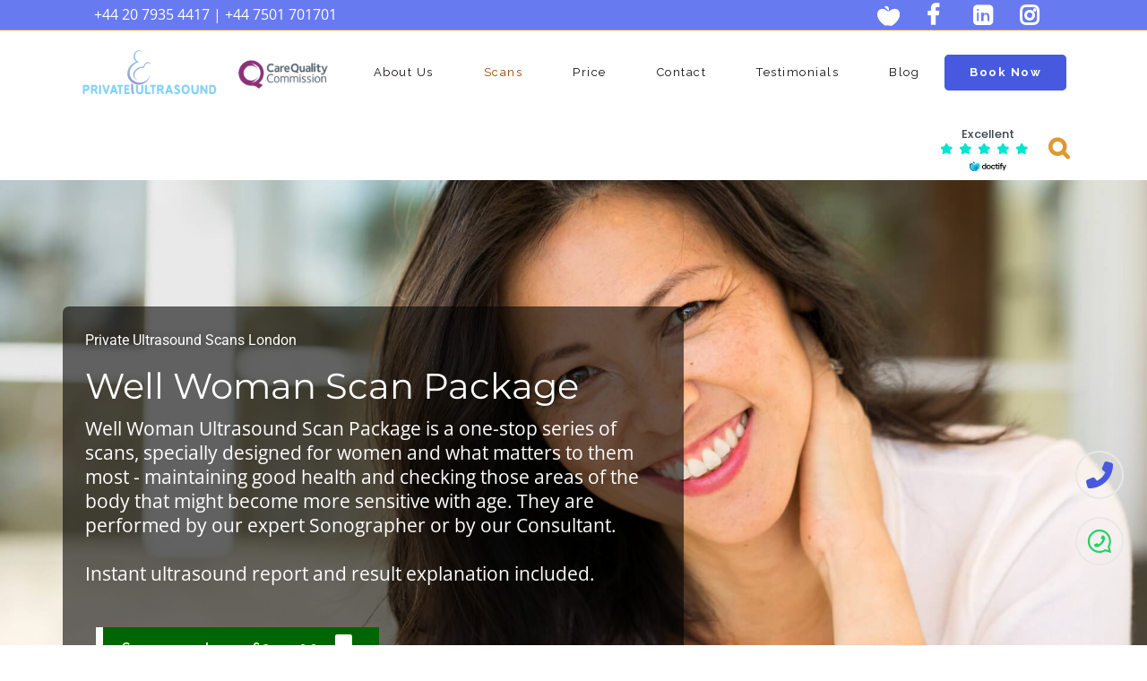

--- FILE ---
content_type: text/html; charset=UTF-8
request_url: https://www.privateultrasoundscanslondon.com/scans/well-woman/well-woman-scan-package/
body_size: 33503
content:
	<!DOCTYPE html>
<html dir="ltr" lang="en-GB" prefix="og: https://ogp.me/ns#">
<head>
    <meta name="facebook-domain-verification" content="pobg8y2h5ggv65vkwsa4xcrmsa07uu" />
	<meta charset="UTF-8" />
	
				<meta name="viewport" content="width=device-width,initial-scale=1,user-scalable=no">
		
            
            
	<link rel="profile" href="https://gmpg.org/xfn/11" />
	<link rel="pingback" href="https://www.privateultrasoundscanslondon.com/xmlrpc.php" />

	<title>Well Woman Scan Package | Private Ultrasound Scans London</title>

		<!-- All in One SEO 4.9.2 - aioseo.com -->
	<meta name="description" content="Private Ultrasound Scans London Well woman Scan Package Well Woman Ultrasound Scan Package is a one-stop series of scans, specially designed for women and what matters to them most - maintaining good health and checking those areas of the body that might become more sensitive with age. They are performed by our expert Sonographer or" />
	<meta name="robots" content="max-image-preview:large" />
	<meta name="google-site-verification" content="4G89Fq5co39wLeWOgYGPRzX9NLGkp-Tmx9FUUVMdfSY" />
	<link rel="canonical" href="https://www.privateultrasoundscanslondon.com/scans/well-woman/well-woman-scan-package/" />
	<meta name="generator" content="All in One SEO (AIOSEO) 4.9.2" />
		<meta property="og:locale" content="en_GB" />
		<meta property="og:site_name" content="Private Ultrasound Scans London | Medical Ultrasound Scanning Services in 2 Wimpole Street" />
		<meta property="og:type" content="article" />
		<meta property="og:title" content="Well Woman Scan Package | Private Ultrasound Scans London" />
		<meta property="og:description" content="Private Ultrasound Scans London Well woman Scan Package Well Woman Ultrasound Scan Package is a one-stop series of scans, specially designed for women and what matters to them most - maintaining good health and checking those areas of the body that might become more sensitive with age. They are performed by our expert Sonographer or" />
		<meta property="og:url" content="https://www.privateultrasoundscanslondon.com/scans/well-woman/well-woman-scan-package/" />
		<meta property="article:published_time" content="2022-05-21T19:36:04+00:00" />
		<meta property="article:modified_time" content="2026-01-16T10:27:29+00:00" />
		<meta property="article:publisher" content="https://www.facebook.com/PrivateUltrasoundClinic" />
		<meta name="twitter:card" content="summary" />
		<meta name="twitter:title" content="Well Woman Scan Package | Private Ultrasound Scans London" />
		<meta name="twitter:description" content="Private Ultrasound Scans London Well woman Scan Package Well Woman Ultrasound Scan Package is a one-stop series of scans, specially designed for women and what matters to them most - maintaining good health and checking those areas of the body that might become more sensitive with age. They are performed by our expert Sonographer or" />
		<script type="application/ld+json" class="aioseo-schema">
			{"@context":"https:\/\/schema.org","@graph":[{"@type":"BreadcrumbList","@id":"https:\/\/www.privateultrasoundscanslondon.com\/scans\/well-woman\/well-woman-scan-package\/#breadcrumblist","itemListElement":[{"@type":"ListItem","@id":"https:\/\/www.privateultrasoundscanslondon.com#listItem","position":1,"name":"Home","item":"https:\/\/www.privateultrasoundscanslondon.com","nextItem":{"@type":"ListItem","@id":"https:\/\/www.privateultrasoundscanslondon.com\/?page_id=296#listItem","name":"Private: Scans"}},{"@type":"ListItem","@id":"https:\/\/www.privateultrasoundscanslondon.com\/?page_id=296#listItem","position":2,"name":"Private: Scans","item":"https:\/\/www.privateultrasoundscanslondon.com\/?page_id=296","nextItem":{"@type":"ListItem","@id":"https:\/\/www.privateultrasoundscanslondon.com\/scans\/well-woman\/#listItem","name":"Well Woman"},"previousItem":{"@type":"ListItem","@id":"https:\/\/www.privateultrasoundscanslondon.com#listItem","name":"Home"}},{"@type":"ListItem","@id":"https:\/\/www.privateultrasoundscanslondon.com\/scans\/well-woman\/#listItem","position":3,"name":"Well Woman","item":"https:\/\/www.privateultrasoundscanslondon.com\/scans\/well-woman\/","nextItem":{"@type":"ListItem","@id":"https:\/\/www.privateultrasoundscanslondon.com\/scans\/well-woman\/well-woman-scan-package\/#listItem","name":"Well Woman Scan Package"},"previousItem":{"@type":"ListItem","@id":"https:\/\/www.privateultrasoundscanslondon.com\/?page_id=296#listItem","name":"Private: Scans"}},{"@type":"ListItem","@id":"https:\/\/www.privateultrasoundscanslondon.com\/scans\/well-woman\/well-woman-scan-package\/#listItem","position":4,"name":"Well Woman Scan Package","previousItem":{"@type":"ListItem","@id":"https:\/\/www.privateultrasoundscanslondon.com\/scans\/well-woman\/#listItem","name":"Well Woman"}}]},{"@type":"Organization","@id":"https:\/\/www.privateultrasoundscanslondon.com\/#organization","name":"Private UltraSound Scans","description":"Medical Ultrasound Scanning Services in 2 Wimpole Street","url":"https:\/\/www.privateultrasoundscanslondon.com\/","telephone":"+442079354417","logo":{"@type":"ImageObject","url":"https:\/\/www.privateultrasoundscanslondon.com\/wp-content\/uploads\/2022\/06\/loog-new-1.svg","@id":"https:\/\/www.privateultrasoundscanslondon.com\/scans\/well-woman\/well-woman-scan-package\/#organizationLogo","width":285,"height":94,"caption":"private ultrasound scans london logo"},"image":{"@id":"https:\/\/www.privateultrasoundscanslondon.com\/scans\/well-woman\/well-woman-scan-package\/#organizationLogo"},"sameAs":["https:\/\/www.facebook.com\/PrivateUltrasoundClinic","https:\/\/www.instagram.com\/privateultrasoundlondon\/"]},{"@type":"WebPage","@id":"https:\/\/www.privateultrasoundscanslondon.com\/scans\/well-woman\/well-woman-scan-package\/#webpage","url":"https:\/\/www.privateultrasoundscanslondon.com\/scans\/well-woman\/well-woman-scan-package\/","name":"Well Woman Scan Package | Private Ultrasound Scans London","description":"Private Ultrasound Scans London Well woman Scan Package Well Woman Ultrasound Scan Package is a one-stop series of scans, specially designed for women and what matters to them most - maintaining good health and checking those areas of the body that might become more sensitive with age. They are performed by our expert Sonographer or","inLanguage":"en-GB","isPartOf":{"@id":"https:\/\/www.privateultrasoundscanslondon.com\/#website"},"breadcrumb":{"@id":"https:\/\/www.privateultrasoundscanslondon.com\/scans\/well-woman\/well-woman-scan-package\/#breadcrumblist"},"datePublished":"2022-05-21T19:36:04+01:00","dateModified":"2026-01-16T10:27:29+00:00"},{"@type":"WebSite","@id":"https:\/\/www.privateultrasoundscanslondon.com\/#website","url":"https:\/\/www.privateultrasoundscanslondon.com\/","name":"Private Ultrasound Scans London","description":"Medical Ultrasound Scanning Services in 2 Wimpole Street","inLanguage":"en-GB","publisher":{"@id":"https:\/\/www.privateultrasoundscanslondon.com\/#organization"}}]}
		</script>
		<!-- All in One SEO -->


<!-- Google Tag Manager for WordPress by gtm4wp.com -->
<script data-cfasync="false" data-pagespeed-no-defer>
	var gtm4wp_datalayer_name = "dataLayer";
	var dataLayer = dataLayer || [];
</script>
<!-- End Google Tag Manager for WordPress by gtm4wp.com --><link rel='dns-prefetch' href='//fonts.googleapis.com' />
<link rel="alternate" type="application/rss+xml" title="Private Ultrasound Scans London &raquo; Feed" href="https://www.privateultrasoundscanslondon.com/feed/" />
<link rel="alternate" type="application/rss+xml" title="Private Ultrasound Scans London &raquo; Comments Feed" href="https://www.privateultrasoundscanslondon.com/comments/feed/" />
<link rel="alternate" title="oEmbed (JSON)" type="application/json+oembed" href="https://www.privateultrasoundscanslondon.com/wp-json/oembed/1.0/embed?url=https%3A%2F%2Fwww.privateultrasoundscanslondon.com%2Fscans%2Fwell-woman%2Fwell-woman-scan-package%2F" />
<link rel="alternate" title="oEmbed (XML)" type="text/xml+oembed" href="https://www.privateultrasoundscanslondon.com/wp-json/oembed/1.0/embed?url=https%3A%2F%2Fwww.privateultrasoundscanslondon.com%2Fscans%2Fwell-woman%2Fwell-woman-scan-package%2F&#038;format=xml" />
<style id='wp-img-auto-sizes-contain-inline-css' type='text/css'>
img:is([sizes=auto i],[sizes^="auto," i]){contain-intrinsic-size:3000px 1500px}
/*# sourceURL=wp-img-auto-sizes-contain-inline-css */
</style>
<style id='wp-emoji-styles-inline-css' type='text/css'>

	img.wp-smiley, img.emoji {
		display: inline !important;
		border: none !important;
		box-shadow: none !important;
		height: 1em !important;
		width: 1em !important;
		margin: 0 0.07em !important;
		vertical-align: -0.1em !important;
		background: none !important;
		padding: 0 !important;
	}
/*# sourceURL=wp-emoji-styles-inline-css */
</style>
<style id='classic-theme-styles-inline-css' type='text/css'>
/*! This file is auto-generated */
.wp-block-button__link{color:#fff;background-color:#32373c;border-radius:9999px;box-shadow:none;text-decoration:none;padding:calc(.667em + 2px) calc(1.333em + 2px);font-size:1.125em}.wp-block-file__button{background:#32373c;color:#fff;text-decoration:none}
/*# sourceURL=/wp-includes/css/classic-themes.min.css */
</style>
<link rel='stylesheet' id='aioseo/css/src/vue/standalone/blocks/table-of-contents/global.scss-css' href='https://www.privateultrasoundscanslondon.com/wp-content/plugins/all-in-one-seo-pack/dist/Lite/assets/css/table-of-contents/global.e90f6d47.css?ver=4.9.2' type='text/css' media='all' />
<style id='global-styles-inline-css' type='text/css'>
:root{--wp--preset--aspect-ratio--square: 1;--wp--preset--aspect-ratio--4-3: 4/3;--wp--preset--aspect-ratio--3-4: 3/4;--wp--preset--aspect-ratio--3-2: 3/2;--wp--preset--aspect-ratio--2-3: 2/3;--wp--preset--aspect-ratio--16-9: 16/9;--wp--preset--aspect-ratio--9-16: 9/16;--wp--preset--color--black: #000000;--wp--preset--color--cyan-bluish-gray: #abb8c3;--wp--preset--color--white: #ffffff;--wp--preset--color--pale-pink: #f78da7;--wp--preset--color--vivid-red: #cf2e2e;--wp--preset--color--luminous-vivid-orange: #ff6900;--wp--preset--color--luminous-vivid-amber: #fcb900;--wp--preset--color--light-green-cyan: #7bdcb5;--wp--preset--color--vivid-green-cyan: #00d084;--wp--preset--color--pale-cyan-blue: #8ed1fc;--wp--preset--color--vivid-cyan-blue: #0693e3;--wp--preset--color--vivid-purple: #9b51e0;--wp--preset--gradient--vivid-cyan-blue-to-vivid-purple: linear-gradient(135deg,rgb(6,147,227) 0%,rgb(155,81,224) 100%);--wp--preset--gradient--light-green-cyan-to-vivid-green-cyan: linear-gradient(135deg,rgb(122,220,180) 0%,rgb(0,208,130) 100%);--wp--preset--gradient--luminous-vivid-amber-to-luminous-vivid-orange: linear-gradient(135deg,rgb(252,185,0) 0%,rgb(255,105,0) 100%);--wp--preset--gradient--luminous-vivid-orange-to-vivid-red: linear-gradient(135deg,rgb(255,105,0) 0%,rgb(207,46,46) 100%);--wp--preset--gradient--very-light-gray-to-cyan-bluish-gray: linear-gradient(135deg,rgb(238,238,238) 0%,rgb(169,184,195) 100%);--wp--preset--gradient--cool-to-warm-spectrum: linear-gradient(135deg,rgb(74,234,220) 0%,rgb(151,120,209) 20%,rgb(207,42,186) 40%,rgb(238,44,130) 60%,rgb(251,105,98) 80%,rgb(254,248,76) 100%);--wp--preset--gradient--blush-light-purple: linear-gradient(135deg,rgb(255,206,236) 0%,rgb(152,150,240) 100%);--wp--preset--gradient--blush-bordeaux: linear-gradient(135deg,rgb(254,205,165) 0%,rgb(254,45,45) 50%,rgb(107,0,62) 100%);--wp--preset--gradient--luminous-dusk: linear-gradient(135deg,rgb(255,203,112) 0%,rgb(199,81,192) 50%,rgb(65,88,208) 100%);--wp--preset--gradient--pale-ocean: linear-gradient(135deg,rgb(255,245,203) 0%,rgb(182,227,212) 50%,rgb(51,167,181) 100%);--wp--preset--gradient--electric-grass: linear-gradient(135deg,rgb(202,248,128) 0%,rgb(113,206,126) 100%);--wp--preset--gradient--midnight: linear-gradient(135deg,rgb(2,3,129) 0%,rgb(40,116,252) 100%);--wp--preset--font-size--small: 13px;--wp--preset--font-size--medium: 20px;--wp--preset--font-size--large: 36px;--wp--preset--font-size--x-large: 42px;--wp--preset--spacing--20: 0.44rem;--wp--preset--spacing--30: 0.67rem;--wp--preset--spacing--40: 1rem;--wp--preset--spacing--50: 1.5rem;--wp--preset--spacing--60: 2.25rem;--wp--preset--spacing--70: 3.38rem;--wp--preset--spacing--80: 5.06rem;--wp--preset--shadow--natural: 6px 6px 9px rgba(0, 0, 0, 0.2);--wp--preset--shadow--deep: 12px 12px 50px rgba(0, 0, 0, 0.4);--wp--preset--shadow--sharp: 6px 6px 0px rgba(0, 0, 0, 0.2);--wp--preset--shadow--outlined: 6px 6px 0px -3px rgb(255, 255, 255), 6px 6px rgb(0, 0, 0);--wp--preset--shadow--crisp: 6px 6px 0px rgb(0, 0, 0);}:where(.is-layout-flex){gap: 0.5em;}:where(.is-layout-grid){gap: 0.5em;}body .is-layout-flex{display: flex;}.is-layout-flex{flex-wrap: wrap;align-items: center;}.is-layout-flex > :is(*, div){margin: 0;}body .is-layout-grid{display: grid;}.is-layout-grid > :is(*, div){margin: 0;}:where(.wp-block-columns.is-layout-flex){gap: 2em;}:where(.wp-block-columns.is-layout-grid){gap: 2em;}:where(.wp-block-post-template.is-layout-flex){gap: 1.25em;}:where(.wp-block-post-template.is-layout-grid){gap: 1.25em;}.has-black-color{color: var(--wp--preset--color--black) !important;}.has-cyan-bluish-gray-color{color: var(--wp--preset--color--cyan-bluish-gray) !important;}.has-white-color{color: var(--wp--preset--color--white) !important;}.has-pale-pink-color{color: var(--wp--preset--color--pale-pink) !important;}.has-vivid-red-color{color: var(--wp--preset--color--vivid-red) !important;}.has-luminous-vivid-orange-color{color: var(--wp--preset--color--luminous-vivid-orange) !important;}.has-luminous-vivid-amber-color{color: var(--wp--preset--color--luminous-vivid-amber) !important;}.has-light-green-cyan-color{color: var(--wp--preset--color--light-green-cyan) !important;}.has-vivid-green-cyan-color{color: var(--wp--preset--color--vivid-green-cyan) !important;}.has-pale-cyan-blue-color{color: var(--wp--preset--color--pale-cyan-blue) !important;}.has-vivid-cyan-blue-color{color: var(--wp--preset--color--vivid-cyan-blue) !important;}.has-vivid-purple-color{color: var(--wp--preset--color--vivid-purple) !important;}.has-black-background-color{background-color: var(--wp--preset--color--black) !important;}.has-cyan-bluish-gray-background-color{background-color: var(--wp--preset--color--cyan-bluish-gray) !important;}.has-white-background-color{background-color: var(--wp--preset--color--white) !important;}.has-pale-pink-background-color{background-color: var(--wp--preset--color--pale-pink) !important;}.has-vivid-red-background-color{background-color: var(--wp--preset--color--vivid-red) !important;}.has-luminous-vivid-orange-background-color{background-color: var(--wp--preset--color--luminous-vivid-orange) !important;}.has-luminous-vivid-amber-background-color{background-color: var(--wp--preset--color--luminous-vivid-amber) !important;}.has-light-green-cyan-background-color{background-color: var(--wp--preset--color--light-green-cyan) !important;}.has-vivid-green-cyan-background-color{background-color: var(--wp--preset--color--vivid-green-cyan) !important;}.has-pale-cyan-blue-background-color{background-color: var(--wp--preset--color--pale-cyan-blue) !important;}.has-vivid-cyan-blue-background-color{background-color: var(--wp--preset--color--vivid-cyan-blue) !important;}.has-vivid-purple-background-color{background-color: var(--wp--preset--color--vivid-purple) !important;}.has-black-border-color{border-color: var(--wp--preset--color--black) !important;}.has-cyan-bluish-gray-border-color{border-color: var(--wp--preset--color--cyan-bluish-gray) !important;}.has-white-border-color{border-color: var(--wp--preset--color--white) !important;}.has-pale-pink-border-color{border-color: var(--wp--preset--color--pale-pink) !important;}.has-vivid-red-border-color{border-color: var(--wp--preset--color--vivid-red) !important;}.has-luminous-vivid-orange-border-color{border-color: var(--wp--preset--color--luminous-vivid-orange) !important;}.has-luminous-vivid-amber-border-color{border-color: var(--wp--preset--color--luminous-vivid-amber) !important;}.has-light-green-cyan-border-color{border-color: var(--wp--preset--color--light-green-cyan) !important;}.has-vivid-green-cyan-border-color{border-color: var(--wp--preset--color--vivid-green-cyan) !important;}.has-pale-cyan-blue-border-color{border-color: var(--wp--preset--color--pale-cyan-blue) !important;}.has-vivid-cyan-blue-border-color{border-color: var(--wp--preset--color--vivid-cyan-blue) !important;}.has-vivid-purple-border-color{border-color: var(--wp--preset--color--vivid-purple) !important;}.has-vivid-cyan-blue-to-vivid-purple-gradient-background{background: var(--wp--preset--gradient--vivid-cyan-blue-to-vivid-purple) !important;}.has-light-green-cyan-to-vivid-green-cyan-gradient-background{background: var(--wp--preset--gradient--light-green-cyan-to-vivid-green-cyan) !important;}.has-luminous-vivid-amber-to-luminous-vivid-orange-gradient-background{background: var(--wp--preset--gradient--luminous-vivid-amber-to-luminous-vivid-orange) !important;}.has-luminous-vivid-orange-to-vivid-red-gradient-background{background: var(--wp--preset--gradient--luminous-vivid-orange-to-vivid-red) !important;}.has-very-light-gray-to-cyan-bluish-gray-gradient-background{background: var(--wp--preset--gradient--very-light-gray-to-cyan-bluish-gray) !important;}.has-cool-to-warm-spectrum-gradient-background{background: var(--wp--preset--gradient--cool-to-warm-spectrum) !important;}.has-blush-light-purple-gradient-background{background: var(--wp--preset--gradient--blush-light-purple) !important;}.has-blush-bordeaux-gradient-background{background: var(--wp--preset--gradient--blush-bordeaux) !important;}.has-luminous-dusk-gradient-background{background: var(--wp--preset--gradient--luminous-dusk) !important;}.has-pale-ocean-gradient-background{background: var(--wp--preset--gradient--pale-ocean) !important;}.has-electric-grass-gradient-background{background: var(--wp--preset--gradient--electric-grass) !important;}.has-midnight-gradient-background{background: var(--wp--preset--gradient--midnight) !important;}.has-small-font-size{font-size: var(--wp--preset--font-size--small) !important;}.has-medium-font-size{font-size: var(--wp--preset--font-size--medium) !important;}.has-large-font-size{font-size: var(--wp--preset--font-size--large) !important;}.has-x-large-font-size{font-size: var(--wp--preset--font-size--x-large) !important;}
:where(.wp-block-post-template.is-layout-flex){gap: 1.25em;}:where(.wp-block-post-template.is-layout-grid){gap: 1.25em;}
:where(.wp-block-term-template.is-layout-flex){gap: 1.25em;}:where(.wp-block-term-template.is-layout-grid){gap: 1.25em;}
:where(.wp-block-columns.is-layout-flex){gap: 2em;}:where(.wp-block-columns.is-layout-grid){gap: 2em;}
:root :where(.wp-block-pullquote){font-size: 1.5em;line-height: 1.6;}
/*# sourceURL=global-styles-inline-css */
</style>
<link rel='stylesheet' id='ecsl-main-style-css' href='https://www.privateultrasoundscanslondon.com/wp-content/plugins/columns-and-sections-link-for-elementor/assets/css/main-style.min.css?ver=1.0.0' type='text/css' media='all' />
<link rel='stylesheet' id='contact-form-7-css' href='https://www.privateultrasoundscanslondon.com/wp-content/plugins/contact-form-7/includes/css/styles.css?ver=6.1.4' type='text/css' media='all' />
<link rel='stylesheet' id='dashicons-css' href='https://www.privateultrasoundscanslondon.com/wp-includes/css/dashicons.min.css?ver=6.9' type='text/css' media='all' />
<link rel='stylesheet' id='qi-addons-for-elementor-grid-style-css' href='https://www.privateultrasoundscanslondon.com/wp-content/plugins/qi-addons-for-elementor/assets/css/grid.min.css?ver=1.9.5' type='text/css' media='all' />
<link rel='stylesheet' id='qi-addons-for-elementor-helper-parts-style-css' href='https://www.privateultrasoundscanslondon.com/wp-content/plugins/qi-addons-for-elementor/assets/css/helper-parts.min.css?ver=1.9.5' type='text/css' media='all' />
<link rel='stylesheet' id='qi-addons-for-elementor-style-css' href='https://www.privateultrasoundscanslondon.com/wp-content/plugins/qi-addons-for-elementor/assets/css/main.min.css?ver=1.9.5' type='text/css' media='all' />
<link rel='stylesheet' id='mediaelement-css' href='https://www.privateultrasoundscanslondon.com/wp-includes/js/mediaelement/mediaelementplayer-legacy.min.css?ver=4.2.17' type='text/css' media='all' />
<link rel='stylesheet' id='wp-mediaelement-css' href='https://www.privateultrasoundscanslondon.com/wp-includes/js/mediaelement/wp-mediaelement.min.css?ver=6.9' type='text/css' media='all' />
<link rel='stylesheet' id='bridge-default-style-css' href='https://www.privateultrasoundscanslondon.com/wp-content/themes/bridge/style.css?ver=6.9' type='text/css' media='all' />
<link rel='stylesheet' id='bridge-qode-font_awesome-css' href='https://www.privateultrasoundscanslondon.com/wp-content/themes/bridge/css/font-awesome/css/font-awesome.min.css?ver=6.9' type='text/css' media='all' />
<link rel='stylesheet' id='bridge-qode-font_elegant-css' href='https://www.privateultrasoundscanslondon.com/wp-content/themes/bridge/css/elegant-icons/style.min.css?ver=6.9' type='text/css' media='all' />
<link rel='stylesheet' id='bridge-qode-linea_icons-css' href='https://www.privateultrasoundscanslondon.com/wp-content/themes/bridge/css/linea-icons/style.css?ver=6.9' type='text/css' media='all' />
<link rel='stylesheet' id='bridge-qode-dripicons-css' href='https://www.privateultrasoundscanslondon.com/wp-content/themes/bridge/css/dripicons/dripicons.css?ver=6.9' type='text/css' media='all' />
<link rel='stylesheet' id='bridge-qode-kiko-css' href='https://www.privateultrasoundscanslondon.com/wp-content/themes/bridge/css/kiko/kiko-all.css?ver=6.9' type='text/css' media='all' />
<link rel='stylesheet' id='bridge-qode-font_awesome_5-css' href='https://www.privateultrasoundscanslondon.com/wp-content/themes/bridge/css/font-awesome-5/css/font-awesome-5.min.css?ver=6.9' type='text/css' media='all' />
<link rel='stylesheet' id='bridge-stylesheet-css' href='https://www.privateultrasoundscanslondon.com/wp-content/themes/bridge/css/stylesheet.min.css?ver=6.9' type='text/css' media='all' />
<style id='bridge-stylesheet-inline-css' type='text/css'>
   .page-id-2747.disabled_footer_top .footer_top_holder, .page-id-2747.disabled_footer_bottom .footer_bottom_holder { display: none;}


/*# sourceURL=bridge-stylesheet-inline-css */
</style>
<link rel='stylesheet' id='bridge-print-css' href='https://www.privateultrasoundscanslondon.com/wp-content/themes/bridge/css/print.css?ver=6.9' type='text/css' media='all' />
<link rel='stylesheet' id='bridge-style-dynamic-css' href='https://www.privateultrasoundscanslondon.com/wp-content/themes/bridge/css/style_dynamic.css?ver=1735553410' type='text/css' media='all' />
<link rel='stylesheet' id='bridge-responsive-css' href='https://www.privateultrasoundscanslondon.com/wp-content/themes/bridge/css/responsive.min.css?ver=6.9' type='text/css' media='all' />
<link rel='stylesheet' id='bridge-style-dynamic-responsive-css' href='https://www.privateultrasoundscanslondon.com/wp-content/themes/bridge/css/style_dynamic_responsive.css?ver=1735553410' type='text/css' media='all' />
<style id='bridge-style-dynamic-responsive-inline-css' type='text/css'>
.qode-cf-newsletter-outer {
    display: flex;
}

.qode-cf-newsletter-outer .qode-cf-newsletter-mail{
    width: 100%;
}

.cf7_custom_style_1 input.wpcf7-form-control.wpcf7-text{
    border-right: none;
}

.qode-cf-newsletter-outer input.wpcf7-form-control.wpcf7-submit, .qode-cf-newsletter-outer input.wpcf7-form-control.wpcf7-submit:not([disabled]), .qode-cf-newsletter-outer .qode-cf-newsletter-outer .cf7_custom_style_1 input.wpcf7-form-control.wpcf7-submit:not([disabled]){
    font-family: FontAwesome;
    -webkit-text-stroke: 0.5px #8b8b8b;
    -webkit-text-fill-color: transparent;
    color: transparent;
    font-size: 20px;
    border-left: none;
}

div.wpcf7 .qode-cf-newsletter-outer  .ajax-loader{
    display: none;
}

header_top_bottom_holder{
overflow: hidden;
}

header.centered_logo nav.main_menu:before{
content: '';
position: absolute;
top: 0;
left: -100vw;
width: 200vw;
height: 1px;
background-color: #edd8d6;
}

.qbutton{
position: relative;
z-index: 0;
}

.qbutton:hover{
background-color: transparent;
}

.qbutton:before{
content: '';
position: absolute;
z-index: -1;
left: 0;
top: 0;
height: 100%;
width: 8px;
background-color: #fff;
transition: all 0.3s ease;
}

.qbutton:hover:before{
width: 100%;
}

.qode-advanced-pricing-list .qode-apl-item .qode-apl-item-top .qode-apl-item-price{
font-size: 16px;
}

.qode-advanced-pricing-list .qode-apl-item{
margin-bottom: 27px;
}

.qode-dark-button:before {
background-color: #000;
}

@media only screen and (min-width: 1001px){
header.centered_logo .header_inner_left{
margin: 35px 0 33px;
}
}
/*# sourceURL=bridge-style-dynamic-responsive-inline-css */
</style>
<link rel='stylesheet' id='bridge-style-handle-google-fonts-css' href='https://fonts.googleapis.com/css?family=Raleway%3A100%2C200%2C300%2C400%2C500%2C600%2C700%2C800%2C900%2C100italic%2C300italic%2C400italic%2C700italic%7CMontserrat%3A100%2C200%2C300%2C400%2C500%2C600%2C700%2C800%2C900%2C100italic%2C300italic%2C400italic%2C700italic%7CRoboto%3A100%2C200%2C300%2C400%2C500%2C600%2C700%2C800%2C900%2C100italic%2C300italic%2C400italic%2C700italic%7CItaliana%3A100%2C200%2C300%2C400%2C500%2C600%2C700%2C800%2C900%2C100italic%2C300italic%2C400italic%2C700italic%7COpen+Sans%3A100%2C200%2C300%2C400%2C500%2C600%2C700%2C800%2C900%2C100italic%2C300italic%2C400italic%2C700italic%7CRaleway%3A100%2C200%2C300%2C400%2C500%2C600%2C700%2C800%2C900%2C100italic%2C300italic%2C400italic%2C700italic&#038;subset=latin%2Clatin-ext&#038;ver=1.0.0' type='text/css' media='all' />
<link rel='stylesheet' id='bridge-core-dashboard-style-css' href='https://www.privateultrasoundscanslondon.com/wp-content/plugins/bridge-core/modules/core-dashboard/assets/css/core-dashboard.min.css?ver=6.9' type='text/css' media='all' />
<link rel='stylesheet' id='swiper-css' href='https://www.privateultrasoundscanslondon.com/wp-content/plugins/qi-addons-for-elementor/assets/plugins/swiper/8.4.5/swiper.min.css?ver=8.4.5' type='text/css' media='all' />
<link rel='stylesheet' id='elementor-icons-css' href='https://www.privateultrasoundscanslondon.com/wp-content/plugins/elementor/assets/lib/eicons/css/elementor-icons.min.css?ver=5.44.0' type='text/css' media='all' />
<link rel='stylesheet' id='elementor-frontend-css' href='https://www.privateultrasoundscanslondon.com/wp-content/plugins/elementor/assets/css/frontend.min.css?ver=3.33.6' type='text/css' media='all' />
<link rel='stylesheet' id='elementor-post-9-css' href='https://www.privateultrasoundscanslondon.com/wp-content/uploads/elementor/css/post-9.css?ver=1766151204' type='text/css' media='all' />
<link rel='stylesheet' id='elementor-pro-css' href='https://www.privateultrasoundscanslondon.com/wp-content/plugins/elementor-pro/assets/css/frontend.min.css?ver=3.7.2' type='text/css' media='all' />
<link rel='stylesheet' id='widget-heading-css' href='https://www.privateultrasoundscanslondon.com/wp-content/plugins/elementor/assets/css/widget-heading.min.css?ver=3.33.6' type='text/css' media='all' />
<link rel='stylesheet' id='widget-spacer-css' href='https://www.privateultrasoundscanslondon.com/wp-content/plugins/elementor/assets/css/widget-spacer.min.css?ver=3.33.6' type='text/css' media='all' />
<link rel='stylesheet' id='widget-image-css' href='https://www.privateultrasoundscanslondon.com/wp-content/plugins/elementor/assets/css/widget-image.min.css?ver=3.33.6' type='text/css' media='all' />
<link rel='stylesheet' id='widget-icon-box-css' href='https://www.privateultrasoundscanslondon.com/wp-content/plugins/elementor/assets/css/widget-icon-box.min.css?ver=3.33.6' type='text/css' media='all' />
<link rel='stylesheet' id='widget-divider-css' href='https://www.privateultrasoundscanslondon.com/wp-content/plugins/elementor/assets/css/widget-divider.min.css?ver=3.33.6' type='text/css' media='all' />
<link rel='stylesheet' id='elementor-icons-shared-0-css' href='https://www.privateultrasoundscanslondon.com/wp-content/plugins/elementor/assets/lib/font-awesome/css/fontawesome.min.css?ver=5.15.3' type='text/css' media='all' />
<link rel='stylesheet' id='elementor-icons-fa-brands-css' href='https://www.privateultrasoundscanslondon.com/wp-content/plugins/elementor/assets/lib/font-awesome/css/brands.min.css?ver=5.15.3' type='text/css' media='all' />
<link rel='stylesheet' id='elementor-icons-fa-solid-css' href='https://www.privateultrasoundscanslondon.com/wp-content/plugins/elementor/assets/lib/font-awesome/css/solid.min.css?ver=5.15.3' type='text/css' media='all' />
<link rel='stylesheet' id='elementor-icons-fa-regular-css' href='https://www.privateultrasoundscanslondon.com/wp-content/plugins/elementor/assets/lib/font-awesome/css/regular.min.css?ver=5.15.3' type='text/css' media='all' />
<link rel='stylesheet' id='elementor-post-2747-css' href='https://www.privateultrasoundscanslondon.com/wp-content/uploads/elementor/css/post-2747.css?ver=1768559276' type='text/css' media='all' />
<link rel='stylesheet' id='elementor-gf-local-roboto-css' href='https://www.privateultrasoundscanslondon.com/wp-content/uploads/elementor/google-fonts/css/roboto.css?ver=1744700522' type='text/css' media='all' />
<link rel='stylesheet' id='elementor-gf-local-robotoslab-css' href='https://www.privateultrasoundscanslondon.com/wp-content/uploads/elementor/google-fonts/css/robotoslab.css?ver=1744700526' type='text/css' media='all' />
<link rel='stylesheet' id='elementor-gf-local-opensans-css' href='https://www.privateultrasoundscanslondon.com/wp-content/uploads/elementor/google-fonts/css/opensans.css?ver=1744700531' type='text/css' media='all' />
<link rel='stylesheet' id='elementor-gf-local-montserrat-css' href='https://www.privateultrasoundscanslondon.com/wp-content/uploads/elementor/google-fonts/css/montserrat.css?ver=1744700535' type='text/css' media='all' />
<link rel='stylesheet' id='elementor-gf-local-poppins-css' href='https://www.privateultrasoundscanslondon.com/wp-content/uploads/elementor/google-fonts/css/poppins.css?ver=1744700755' type='text/css' media='all' />
<script type="text/javascript" src="https://www.privateultrasoundscanslondon.com/wp-includes/js/jquery/jquery.min.js?ver=3.7.1" id="jquery-core-js"></script>
<script type="text/javascript" src="https://www.privateultrasoundscanslondon.com/wp-includes/js/jquery/jquery-migrate.min.js?ver=3.4.1" id="jquery-migrate-js"></script>
<link rel="https://api.w.org/" href="https://www.privateultrasoundscanslondon.com/wp-json/" /><link rel="alternate" title="JSON" type="application/json" href="https://www.privateultrasoundscanslondon.com/wp-json/wp/v2/pages/2747" /><link rel="EditURI" type="application/rsd+xml" title="RSD" href="https://www.privateultrasoundscanslondon.com/xmlrpc.php?rsd" />
<meta name="generator" content="WordPress 6.9" />
<link rel='shortlink' href='https://www.privateultrasoundscanslondon.com/?p=2747' />
<!-- start Simple Custom CSS and JS -->
<style type="text/css">
nav.main_menu.right {
  left: 190px;
}

.header_inner_right {
  left: 180px;
}

.dockify-widget-wrap {
	position: absolute;
	left: -973px;
	top: -18px;
	transform: scale(0.4);
}

.q_logo a::after {
  content: "";
  background-image: url('https://www.privateultrasoundscanslondon.com/wp-content/uploads/2024/10/care-l.png');
  background-size: contain;
  background-repeat: no-repeat;
  background-position: center;
  display: inline-block;
  width: 100px;
  height: 110px;
  position: relative;
  left: 192px;
  top: -53px;
  pointer-events: none;
}

@media only screen and (max-width: 1000px) {
	.q_logo a {
		display: grid;
		grid-auto-flow: row;
		grid-gap: 15px;
	}
	.q_logo a::after {
	    left: 47%;
		transform: translateX(-50%);
	}
	
	.mobile_menu_button {
		height: 150px;
	}
	
}




@media only screen and (min-width: 1000px) and (max-width: 1400px) {
	.header_top_bottom_holder .header_bottom .container_inner {
		display: grid;
  		grid-template-columns: auto auto;
	}
	
	.header_top_bottom_holder .header_bottom .container_inner nav.main_menu.right {
	   justify-self: flex-end;
	   grid-column: 1/3;
	}
	
	.header_top_bottom_holder .header_bottom .container_inner .header_inner_right {
	   justify-self: flex-end;	
	}
	
	nav.main_menu.right {
  left: auto;
}

.header_inner_right {
  left: auto;
}
	
	
	.dockify-widget-wrap {
		left: -146px;
		transform: scale(0.5);
	}
	
}

@media only screen and (max-width: 1000px) {
	.dockify-widget-wrap {
       left: -270px;
      top: 17px;
      transform: scale(0.5);
	}
}

@media only screen and (max-width: 768px) {
	.header_bottom_right_widget_holder {
		display: table-cell !important;
	}
}

@media only screen and (max-width: 500px) {
	.dockify-widget-wrap {
      transform: scale(0.3);
	}
}

</style>
<!-- end Simple Custom CSS and JS -->
<!-- start Simple Custom CSS and JS -->
<style type="text/css">
.social__contact {
	display: grid;
	grid-auto-flow: column;
	grid-gap: 20px;
}

.social__contact a {
	display: flex;
	padding: 10px;
	border-radius: 50%;
	border: 2px solid #e8e8e8;
	cursor: pointer !important;
	background-color: transparent;
	transition: background-color 0.2s ease-in;
}

.social__contact a:hover {
	background-color: #e8e8e8;
}

.social__contact svg {
	width: 30px;
	height: 30px;
}

.qode_right_side_fixed {
	right: -11px;
	top: 75%;
}

.phone__icon path {
	fill: #475adf;
}

.what__icon path {
	fill: #25D366;
}

/* DOCKIFY SOCIAL ICON */

a.doctify-logo-icon-header-top {
	margin-top: 5px;
    display: block;
    margin-right: 30px;
	cursor: pointer;
}

a.doctify-logo-icon-header-top path {
    fill: white;
	transition: fill 0.3s ease;
}

a.doctify-logo-icon-header-top path:first-child {
	 fill: black;
}

a.doctify-logo-icon-header-top:hover path {
    fill: orange;
}

a.doctify-logo-icon-footer-bottom {
   margin-top: 5px;
	margin-right: 10px;
}

a.doctify-logo-icon-footer-bottom:hover path {
	transition: fill 0.3s ease;
}

a.doctify-logo-icon-footer-bottom:hover path {
	fill: #e02201;
}



</style>
<!-- end Simple Custom CSS and JS -->
<!-- start Simple Custom CSS and JS -->
<style type="text/css">
.cpabc_field_0, .cpabc_field_1, .cpabc_field_2, .cpabc_field_3, .cpabc_field_4, .cpabc_field_5, .cpabc_field_6, .cpabc_field_7, .cpabc_field_8, .cpabc_field_9 {
    float: left;
    min-width: 50px !important;
    padding-right: 11px;
   border: none !important;
    margin-left: 1px;
}

.cpabc_field_0 {
    font-size: 1em;
}
.cpabc_field_1 {
    font-size: 1em;
}
.cpabc_field_2 {
    font-size: 1em;
}
.cpabc_field_3 {
    font-size: 1em;
}

@media all and (max-width: 610px) and (min-width: 270px){
.cpabc_field_3 {
    padding: 15px 22px 15px 10px;
    border-bottom: none;
    width: none;
	color: #3a3939;
    font-size: 17px;
    font-weight: 600;
	word-spacing: 0 !important;
	line-height: 25px;
} }

@media all and (max-width: 610px) and (min-width: 270px){
.cpabc_field_0 {
background-color: gainsboro !important;
	font-size:17px;
	padding:5px 0;
}}


@media all and (max-width: 610px) and (min-width: 270px){
.cpabc_field_1 {
background-color: gainsboro;
	font-size:18px;
	padding:5px 0;
}}


@media all and (max-width: 610px) and (min-width: 270px){
.cpabc_field_2 {
	font-size:18px;
	    padding-right: 22px;
	background-color: gainsboro !important;
	padding:5px 0;
}}</style>
<!-- end Simple Custom CSS and JS -->
<!-- start Simple Custom CSS and JS -->
<style type="text/css">

}
@media all and (max-width: 478px) and (min-width: 270px){
.cpabc_field_0, .cpabc_field_1, .cpabc_field_2, .cpabc_field_3, .cpabc_field_4, .cpabc_field_5, .cpabc_field_6, .cpabc_field_7, .cpabc_field_8, .cpabc_field_9 {
    min-width: 60px !important;
    
} }

@media all and (max-width: 1000px) and (min-width: 611px){
.cpabc_field_3 {
    font-weight: 600;
    padding: 5px 22px 15px 10px;
    border-bottom: none;
    width: 490px;
	color: #9b9999;
    font-size: 23px;
    font-weight: 600;
} }





</style>
<!-- end Simple Custom CSS and JS -->
<!-- start Simple Custom CSS and JS -->
<style type="text/css">
.jaed10 {
    position: relative;
	padding-bottom: 30px;
}


.jaed11 {
    position: absolute;
    bottom: 20px;
	
}
.jaed13 {
    position: absolute;
    bottom: 80px;
}

section.elementor-section.elementor-inner-section.elementor-element.elementor-element-cf19771.elementor-section-boxed.elementor-section-height-default.elementor-section-height-default.parallax_section_no.qode_elementor_container_no {
    height: 100%;
}

.elementor-container.elementor-column-gap-default {
    height: 100%;
}

section.jaed12 {
    height: 100% !important;
}

.jaed11 a.qbutton.large.default {
    padding: 0 37px;
}

@media all and (max-width: 968px) and (min-width: 770px){
.jaed12 a.qbutton.large.default {
    font-size: 14px;
    
} }

@media all and (max-width: 768px){
.jaed11 .qbutton.large {
    padding: 0 25px !important;
	} }

</style>
<!-- end Simple Custom CSS and JS -->
<!-- start Simple Custom CSS and JS -->
<style type="text/css">
nav.mobile_menu ul>li.has_sub>span.mobile_arrow {
    border-left: 1px solid #6EC1E4;
}</style>
<!-- end Simple Custom CSS and JS -->
<!-- start Simple Custom CSS and JS -->
<style type="text/css">
.jaed2::after {
    content: " \f02e";
    color: white;
    font-weight: bold;
    height: 30px;
    width: 30px;
    font-family: "Font Awesome 5 free";
    font-weight: 00;
    font-size: 20px;
}

.jaed2:hover::after {
    color: #714A0E !important;
}
.jaed2:hover .jaed {
    color: #714A0E !important;
}

input.jaed {
    background-color: #ff000000 !important;
	cursor: pointer;
}



/* .jaed2 {
	position:relative;
	background-color:#006604 !important;
}

.jaed2::before {
    content: "";
	height:100%;
    width: 0%;
    position: absolute;
    top: 0;
    left: 0;
    background-color: red;
	transition: .4s;
}

.jaed2:hover::before {
 
    width: 100%;
} */
spam.book__appointment-submit.jaed2 {
    border-radius: 6px !important;
    padding: 15px 36px !important;
}

.jaed2 {
    background-size: 0 100% !important;
    background-repeat: no-repeat !important;
    transition: 0.4s !important;
    background-image: linear-gradient(#ffffff,#ffffff) !important;
}

.jaed2:hover {
    background-size: 100% 100% !important;
}

@media all and (min-width: 1000px) {
	form.jaed-r {
		display:flex;
	}
	.select2.select2-container.select2-container--default.select2-container--open.select2-container--focus.select2-container--below {
  width: 5px !important;
}
		select.minimal.js-select.select2-hidden-accessible {
    margin-right: 0 !important;
}
	}</style>
<!-- end Simple Custom CSS and JS -->
<meta name="ti-site-data" content="[base64]" /><!-- sitelink-search-box Schema optimized by Schema Pro --><script type="application/ld+json">{"@context":"https:\/\/schema.org","@type":"WebSite","name":"Private Ultrasound Scans London","url":"https:\/\/www.privateultrasoundscanslondon.com","potentialAction":[{"@type":"SearchAction","target":"https:\/\/www.privateultrasoundscanslondon.com\/?s={search_term_string}","query-input":"required name=search_term_string"}]}</script><!-- / sitelink-search-box Schema optimized by Schema Pro --><!-- breadcrumb Schema optimized by Schema Pro --><script type="application/ld+json">{"@context":"https:\/\/schema.org","@type":"BreadcrumbList","itemListElement":[{"@type":"ListItem","position":1,"item":{"@id":"https:\/\/www.privateultrasoundscanslondon.com\/","name":"Home"}},{"@type":"ListItem","position":2,"item":{"@id":"https:\/\/www.privateultrasoundscanslondon.com\/?page_id=296","name":"Private: Scans"}},{"@type":"ListItem","position":3,"item":{"@id":"https:\/\/www.privateultrasoundscanslondon.com\/scans\/well-woman\/","name":"Well Woman"}},{"@type":"ListItem","position":4,"item":{"@id":"https:\/\/www.privateultrasoundscanslondon.com\/scans\/well-woman\/well-woman-scan-package\/","name":"Well Woman Scan Package"}}]}</script><!-- / breadcrumb Schema optimized by Schema Pro -->
<!-- Google Tag Manager for WordPress by gtm4wp.com -->
<!-- GTM Container placement set to automatic -->
<script data-cfasync="false" data-pagespeed-no-defer type="text/javascript">
	var dataLayer_content = {"pagePostType":"page","pagePostType2":"single-page","pagePostAuthor":"Ultrasound Scans London"};
	dataLayer.push( dataLayer_content );
</script>
<script data-cfasync="false" data-pagespeed-no-defer type="text/javascript">
(function(w,d,s,l,i){w[l]=w[l]||[];w[l].push({'gtm.start':
new Date().getTime(),event:'gtm.js'});var f=d.getElementsByTagName(s)[0],
j=d.createElement(s),dl=l!='dataLayer'?'&l='+l:'';j.async=true;j.src=
'//www.googletagmanager.com/gtm.js?id='+i+dl;f.parentNode.insertBefore(j,f);
})(window,document,'script','dataLayer','GTM-N3P8QSK');
</script>
<!-- End Google Tag Manager for WordPress by gtm4wp.com --><meta name="generator" content="Elementor 3.33.6; features: additional_custom_breakpoints; settings: css_print_method-external, google_font-enabled, font_display-auto">
			<style>
				.e-con.e-parent:nth-of-type(n+4):not(.e-lazyloaded):not(.e-no-lazyload),
				.e-con.e-parent:nth-of-type(n+4):not(.e-lazyloaded):not(.e-no-lazyload) * {
					background-image: none !important;
				}
				@media screen and (max-height: 1024px) {
					.e-con.e-parent:nth-of-type(n+3):not(.e-lazyloaded):not(.e-no-lazyload),
					.e-con.e-parent:nth-of-type(n+3):not(.e-lazyloaded):not(.e-no-lazyload) * {
						background-image: none !important;
					}
				}
				@media screen and (max-height: 640px) {
					.e-con.e-parent:nth-of-type(n+2):not(.e-lazyloaded):not(.e-no-lazyload),
					.e-con.e-parent:nth-of-type(n+2):not(.e-lazyloaded):not(.e-no-lazyload) * {
						background-image: none !important;
					}
				}
			</style>
						<style id="wpsp-style-frontend"></style>
			<link rel="icon" href="https://www.privateultrasoundscanslondon.com/wp-content/uploads/2022/04/cropped-android-chrome-512x512-1-32x32.png" sizes="32x32" />
<link rel="icon" href="https://www.privateultrasoundscanslondon.com/wp-content/uploads/2022/04/cropped-android-chrome-512x512-1-192x192.png" sizes="192x192" />
<link rel="apple-touch-icon" href="https://www.privateultrasoundscanslondon.com/wp-content/uploads/2022/04/cropped-android-chrome-512x512-1-180x180.png" />
<meta name="msapplication-TileImage" content="https://www.privateultrasoundscanslondon.com/wp-content/uploads/2022/04/cropped-android-chrome-512x512-1-270x270.png" />
		<style type="text/css" id="wp-custom-css">
			header .header_top .q_social_icon_holder{
	width:52px;
	margin-top:5px;
}

.qode_icon_font_awesome.fa{
	font-size:25px!important;
}

/*Testimonials*/

@media (max-width: 767px) {
.elementor-1611 .elementor-element.elementor-element-b5f85e2:not(.elementor-motion-effects-element-type-background), .elementor-1611 .elementor-element.elementor-element-b5f85e2 > .elementor-motion-effects-container > .elementor-motion-effects-layer {background-image: url("https://www.privateultrasoundscanslondon.com/wp-content/uploads/2024/01/ultrasound-pregnancy-scan.png") !important;
}	


/*star ratings in gold colour*/
span.icon_star {
    color: gold;
}

/*text and box alignment*/
.testimonials_c_holder .testimonial_content_inner {
    background: #191a2e;
    box-sizing: border-box;
    padding: 20px 30px;
    text-align: left;
	  height: 240px;
	background: url(https://privateultrasoundscanslondon.com/wp-content/uploads/2022/04/G-logo.png) no-repeat right top;
    border-left: solid 1px green;
}
		
}

.cover_boxes, h3 {
    font-size: 17px;
    color: #6ec1e4;
}
.cover_boxes, p {
	color:#134872;
	font-size:15px;
}
.cover_boxes ul li .box h3 {
    margin: 0 0 10px;
}

.cover_boxes ul li .box .qbutton {
 	margin: 20px 0px 0px;
  border: #035203;
	border: 1px solid green;
	color:#ffffff;
  padding: 0px 33px 3px;
  font-size: 16px;
  cursor: pointer;
	line-height: 50px;
  height: 45px;
}
.cover_boxes ul li .box .qbutton:hover {
	color:	#DD9933;
}

.qbutton {
background-color: #4CAF50;
  border: none;
  color: white;
  padding: 15px 42px;
  text-align: center;
  text-decoration: none;
  display: inline-block;
  font-size: 16px;
  margin: 4px 2px;
  cursor: pointer;
}

/*.elementor-247 .elementor-element.elementor-element-e8e1382 .pt_plus_button.button-style-8 .button-link-wrap {
	  overflow: visible;
    border-radius: 6px;
}
.elementor-247 .elementor-element.elementor-element-e8e1382 .pt_plus_button.button-style-8 .button-link-wrap:hover {
	background-color: #4CAF4F;
	color:white;
  border-radius: 6px;
}*/

.pt_plus_button.button-style-8 .button-link-wrap {
  	color:rgb(221, 153, 51);  
		background-color:white;
    border-radius: 6px;
		padding: 15px 42px;
  	font-family:arial;  
		font-size: 18px;
		font-weight:700;
}
.pt_plus_button.button-style-8 .button-link-wrap:hover {
		color: white;
		background-color:green;
    border-radius: 6px;
		padding: 15px 42px;
}

.service-title {
    COLOR: #191a2e;
}

.pt-plus-button-wrapper-column-one {
    margin-top: 5.5em;
}
/* flip button */
.has_custom_flip_btn .pt-plus-button-wrapper {
    position: absolute;
    display: block;
    z-index: 1;
    bottom: 0;
    left: 0;
    right: 0;
    -webkit-transform: translateY(50px);
            transform: translateY(50px);
}
.has_custom_flip_btn .service-desc {
    position: absolute;
    top: 0;
	  left: 0;
}

/* Book Now button */
#nav-menu-item-4820 {
	background-color: #35a8ea;
	border-radius:5px;
	margin-top:20px;
}

#nav-menu-item-4820 a{
	color:white !important;
	background-color: #475adf;
	font-weight: bold !important;
	border-radius:5px;
	line-height: 40px !important;
}

#nav-menu-item-4820 a:hover {
	color:black !important;
	font-weight: bold !important;
	background-color: #35a8ea;
	border-radius:5px;
	line-height: 40px !important;
}

/* Mega Menu titles*/
.drop_down .wide .second .inner>ul>li>a {
    font-size: 19px;
}
.drop_down .wide .second .inner>ul>li>a:hover{
  	color:black !important;
}

#sidenavparent {
	color:green;
	padding: 4px 0;;
}

/*
.qodef-e-title-holder.ui-accordion-header.ui-corner-top.ui-state-default.ui-corner-bottom {
    background-color: #8999f4;
    color: white;
    border-radius: 10px;
		padding-top:5px
}

.qodef-qi-accordion.qodef-style--standard .qodef-e-title-holder.ui-state-active {
    background-color: #677af0;
    border-radius: 10px;
}*/

/* font size in accordian|toggle content*/
.qodef-e-content-inner {
	font-size:1.1em;
}
#cp_contactformpp_pform .yui-calendar td.calcell, #cp_abcform_pform .yui-calendar td.calcell {
    padding-top:10px;
    padding-bottom:10px;
    border:1px solid #E0E0E0;
    text-align:center;
    vertical-align: top;
}

nav.main_menu > ul > li > a{
	text-transform:capitalize;
}

.drop_down .second .inner ul li a, .drop_down .second .inner ul li h5{
		text-transform:capitalize;
}

.drop_down .wide .second .inner>ul>li>a{
	text-transform:capitalize;
}

.footer_top h5{
	text-transform:capitalize;
}



@media (min-width: 768px){
div.yui-calcontainer.multi {
    display: -webkit-box;
    display: -ms-flexbox;
    display: flex;
}
}

div#fieldlist div.fields:nth-child(odd) {
    width: 48%;
    float: left;
}
div#fieldlist div.fields:nth-child(even) {
    width: 48%;
    float: right;
}
div#fieldlist div.fields:nth-child(5) {
    width: unset;
    float: unset;
}
div#fieldlist div.fields input{
    border: 1px solid #ddd;
    padding: 10px;
}
div#fieldlist div.fields input#email{
    width: 100%!important;
}
.pbSubmit {
    background: #4CAF4F;
    color: #fff;
    padding: 10px 20px;
    border-radius: 3px;
}

.book__appointment-submit{
	background-color: green;
	border: 0px;
    color: white;
    padding: 12px 36px;
    text-align: center;
    text-decoration: none;
    display: inlineblock;
    font-size: 16px;
    margin: 4px 2px;
    cursor: pointer;
}


input[type=button] {
	background-color: green;
	color:white;
	padding:12px 36px;
	text-align: center;
	display:inlineblock;
	font-size:16px;
	margin: 4px 2px;
	border-radius:6px;
	border-width:0px;
}

.select2-hidden-accessible{
	padding:10px;
border-color:white;
	border-radius:6px;
	font-size:16px;
	font-family:Roboto;
font-weight:300;
	magin-right:20px
}

.select2-selection__rendered{
	display:none;
}

.select2-hidden-accessible {
    padding: 10px;
    border-color: white;
    font-size: 16px;
    font-family: Roboto;
    font-weight: 300;
    margin-right: 20px;
}

/*Hamburger menu*/
.qode_icon_font_awesome.fa {
    font-family: FontAwesome!important;
    font-size: 24px;
}

/*Scan Pricing list*/
.pricing-scans__name {
    font-size: 20px;
    line-height: 1.15;
    color: #000;
    font-weight: 600;
    margin-right: 30px;
    width: 80%;
    position: relative;
}

.pricing-scans__cat-holder {
    position: relative;
}
	.font-arrow_left-space {
    color: #475adf;
}

.pricing-scans .font-arrow_right {
    -webkit-transition: 0.3s;
    transition: 0.3s;
    margin-right: 0;
    padding-right: 0;
}	
.pricing__content .entry-content {
    padding: 0;
    width: 100%;

.pricing-scans__item {
    display: -webkit-box;
    display: -ms-flexbox;
    display: flex;
    -webkit-box-pack: justify;
    -ms-flex-pack: justify;
        justify-content: space-between;
    -webkit-box-align: center;
    -ms-flex-align: center;
        align-items: center;
    padding-top: 20px;
    padding-bottom: 20px;
    border-bottom: 1px solid #BEC6FD;
    -webkit-transition:0.3s;
    transition: 0.3s;
}

	/*Search box pricing list*/
.dataTables_filter input {
	margin-bottom: 30px;
  padding: 5px 5px;
}

.dataTables_wrapper label select {
    margin-bottom: 20px;
}

/*space above payment in Booking calendar*/
.clearer {
    clear: both;
    margin-bottom: 20px;
}

/*Top border radius - media blog*/
.qodef-e-media-image {
    border-top-left-radius: 10px;
    border-top-right-radius: 10px;
}

/*text colour in Blog*/
.comment_number_inner h5 {
    color: aqua;
}

/*blogs title*/
h2.entry_title {
    color: #338de6;
    font-family: 'Montserrat', sans-serif;
	font-size: 32px;}


label {
    color: white;
}
#submit_comment {
		background-color: green;
		font-family: 'Montserrat';
    font-weight: 600;
		color:white;
		padding:0px 46px;
		text-align: center;
		font-size:16px;
		height: 45px;
		line-height:25px;
		border-width:0px;
	
}
	
	/* Maintenance background colour*/	
.wrap {
    padding: 20px;
    text-align: center;
		background-color: rgb(0,0,0,0.3);
}
	span.book__appointment-submit:hover .jaed {
    color: #7A5010 !important;
}
/* 	.jaed2 {
	position:relative;
	background-color:#006604 !important;
}

.jaed2::before {
    content: "";
	height:100%;
    width: 0%;
    position: absolute;
    top: 0;
    left: 0;
    background-color: red;
	transition: .4s;
	z-index: -1;
}

.jaed2:hover::before {
 
    width: 100%;
} */
	
	.jaed2 {
    background-size: 0 100% !important;
    background-repeat: no-repeat !important;
    -webkit-transition:0.4s !important;
    transition: 0.4s !important;
    background-image: -webkit-linear-gradient(#ffffff,#ffffff) !important;
    background-image: linear-gradient(#ffffff,#ffffff) !important;
}

.jaed2:hover {
    background-size: 100% 100% !important;
}
}
h4, .h4, h4 a, body.qode-overridden-elementors-fonts .elementor-widget-heading h4.elementor-heading-title {
    text-transform: none;
	color: #717171;
    font-family: "Open Sans", Sans-serif;
    font-size: 18px !important;
    font-style: normal;
    line-height: 1.5em;
}

.my-open-accordion .qodef-e-content{
	display:block!important;
}

.my-open-accordion .qodef-e-title-holder{
	pointer-events:none;
}

.my-open-accordion .qodef-e-mark{
	display:none;
}

#wpcf7-f6-p1611-o1 .wpcf7-submit {
	border-color: #02639d;
	color: #02639d;
	height: 39px;
	line-height: 36px;
	padding: 0 23px;
	margin-bottom: 50px;
	font-size: 13px;
	font-weight: 700;
	font-family: Raleway,sans-serif;
	-webkit-transition:all 0.3s ease;
	transition: all 0.3s ease;
}

#wpcf7-f6-p1611-o1 .wpcf7-submit:hover {
	background-color: #1d82c5;
	border-color: #1d82c5;
	color: #fff;
}

@media only screen and (max-width: 999px) {
	.header_inner_left .mobile_menu_button {
      height: 132px;
   }
	
	.header_inner_left .mobile_menu_button>span>i.qode_icon_font_awesome {
      -webkit-transform: translateY(12px);
              transform: translateY(12px);
   }
	
	 .header_inner_left .logo_wrapper {
          left: 52.2%;
    -webkit-transform: translateX(-50%);
            transform: translateX(-50%);
   }
	
   .q_logo a:after {
      position: absolute;
      top: 50%;
      right: 0;
      bottom: unset;
      left: unset;
      -webkit-transform: translate(120%, -26%);
              transform: translate(120%, -26%);
   }
	
	   .header_bottom_widget.widget_block .dockify-widget-wrap {
      top: 8px;
   }
	
   .dockify-widget-wrap a.doctify_micro_stars_style_wrapper_b802b6cb {
      padding: clamp(0px, 1.5vw, 15px);
   }

	   .dockify-widget-wrap .doctify_stars_item_b802b6cb {
      margin-right: clamp(0px, 1.5vw, 15px);
   }
   .doctify_stars_item_b802b6cb:last-of-type {
      margin-right: 0;
   }
}

@media only screen and (max-width: 768px) {
    .header_inner_left .mobile_menu_button {
      height: 132px;
   }

   .container .container_inner {
      width: 84vw !important;
   }

   .header_inner_left .logo_wrapper {
      left: 154px;
      -webkit-transform: translateX(0);
              transform: translateX(0);
   }

   .header_bottom_widget.widget_block .dockify-widget-wrap {
      top: 12px;
      left: -264px;
   }
}

@media only screen and (max-width: 600px) {
	.header_inner_left .mobile_menu_button {
      height: 124px;
   }
	
	.header_inner_left .mobile_menu_button>span>i.qode_icon_font_awesome {
      -webkit-transform: translateY(4px);
              transform: translateY(4px);
   }
		
   .header_inner_left .logo_wrapper {
		 height: 86px !important;
		 left: 130px;
/* 	left: 50%;
  transform: translateX(-51%); */
}
	
	.q_logo a,
   .q_logo img {
/* 			left: 0; */
      height: 80px !important;
   }
	
	 .q_logo a:after {
		 
/*       position: absolute;
      top: 50%;
      right: 50%;
      bottom: unset;
      left: unset;*/
      -webkit-transform: translate(120%, -25%);
              transform: translate(120%, -25%); 
      width: 80px;
      height: 88px;
   }
	
	   .header_bottom_widget.widget_block .dockify-widget-wrap {
      top: 1px;
			 left: -272px;
			 -webkit-transform: scale(0.4);
			         transform: scale(0.4);
   }
	
	      .dockify-widget-wrap .doctify_micro_stars_style_wrapper_b802b6cb .doctify_micro_stars_style_mb_b802b6cb {
      margin-bottom: 0 !important;
   }

   .dockify-widget-wrap .doctify_micro_stars_style_wrapper_b802b6cb>* {
      margin-bottom: 0 !important;
	}
}

@media only screen and (max-width: 500px) {
	.header_inner_left .mobile_menu_button {
      height: 114px;
   }
	
	   .header_inner_left .mobile_menu_button>span>i.qode_icon_font_awesome {
      -webkit-transform: translateY(6px);
              transform: translateY(6px);
   }
	
	.header_inner_left .logo_wrapper {
      height: 80px !important;
      left: 126px;
   }
	
	.q_logo a:after {
      -webkit-transform: translate(110%, -22%);
              transform: translate(110%, -22%);
      width: 70px;
      height: 77px;
   }
   .header_bottom_widget.widget_block .dockify-widget-wrap {
      left: -256px;
		  top: -3px;
		 -webkit-transform: scale(0.3);
		         transform: scale(0.3);
   }
}

@media only screen and (max-width: 428px) {
	 .header_inner_left .mobile_menu_button {
      height: 98px;
   }
	
	.header_inner_left .logo_wrapper {
      height: 74px !important;
      left: 34px;
   }
	
   .q_logo a,
   .q_logo img {
      left: 0;
      height: 60px !important;
   }
	
	   .q_logo a:after {
      -webkit-transform: translate(111%, -26%);
              transform: translate(111%, -26%);
			 width: 65px;
      height: 71.5px;
   }
	
	.header_bottom_widget.widget_block .dockify-widget-wrap {
      top: -11px;
		left: -278px;
		-webkit-transform: scale(0.3);
		        transform: scale(0.3);
   }
	
	   .doctify_stars_item_70268fab {
      margin-right: 6px !important;
   }
}

@media only screen and (max-width: 382px) {
	.header_bottom_widget.widget_block .dockify-widget-wrap {
      top: -11px;
		left: -262px;
		-webkit-transform: scale(0.25);
		        transform: scale(0.25);
   }
}

@media only screen and (max-width: 350px) {
	.header_bottom_widget.widget_block .dockify-widget-wrap {
      top: -11px;
		left: -242px;
		-webkit-transform: scale(0.21);
		        transform: scale(0.21);
   }
}

@media screen and (min-width: 1000px) and (max-width: 1400px)  {
   .header_top_bottom_holder .header_bottom .container_inner nav.main_menu.right {
      grid-row: 1/2 !important;
   }
	
	.header_inner_left .logo_wrapper .q_logo a:after {
      left: 176px;
   }
	
	.drop_down .wide .second ul li a, .drop_down .wide .second>.inner>ul>li.sub>ul>li>a {
      padding: 8px !important;
   }
	
	.drop_down .wide .second .inner>ul>li>a {
      margin-bottom: 4px;
   }
	
	.drop_down .second.srop_down_start {
      z-index: 9999999999;
   }
	
	.header_top_bottom_holder .header_bottom .container_inner .header_inner_right {
      z-index: -1;
   }
}

@media screen and (min-width: 1000px) and (max-width: 1200px) {
   nav.main_menu>ul>li>a {
      padding: 0 1.6vw !important;
   }
}

html {
	scroll-behavior: auto;
}		</style>
			<script type="text/javascript">
    (function(c,l,a,r,i,t,y){
        c[a]=c[a]||function(){(c[a].q=c[a].q||[]).push(arguments)};
        t=l.createElement(r);t.async=1;t.src="https://www.clarity.ms/tag/"+i;
        y=l.getElementsByTagName(r)[0];y.parentNode.insertBefore(t,y);
    })(window, document, "clarity", "script", "t5yvnnqbl1");
	</script>
	<!-- Google tag (gtag.js) -->
	<script async src="https://www.googletagmanager.com/gtag/js?id=AW-998177797"></script>
	<script>
	  window.dataLayer = window.dataLayer || [];
	  function gtag(){dataLayer.push(arguments);}
	  gtag('js', new Date());

	  gtag('config', 'AW-998177797');
	</script>
<!-- Google tag (gtag.js) -->
<script async src="https://www.googletagmanager.com/gtag/js?id=G-EK9XFJGWH1"></script>
<script>
  window.dataLayer = window.dataLayer || [];
  function gtag(){dataLayer.push(arguments);}
  gtag('js', new Date());

  gtag('config', 'G-EK9XFJGWH1');
</script>
</head>

<body data-rsssl=1 class="wp-singular page-template-default page page-id-2747 page-child parent-pageid-301 wp-theme-bridge bridge-core-3.0.1 wp-schema-pro-2.7.3 qodef-qi--no-touch qi-addons-for-elementor-1.9.5  qode-title-hidden qode_grid_1300 footer_responsive_adv hide_top_bar_on_mobile_header qode-overridden-elementors-fonts qode_disabled_responsive_button_padding_change qode-theme-ver-28.7 qode-theme-bridge qode_advanced_footer_responsive_1000 qode_header_in_grid elementor-default elementor-kit-9 elementor-page elementor-page-2747" itemscope itemtype="http://schema.org/WebPage">



<!-- GTM Container placement set to automatic -->
<!-- Google Tag Manager (noscript) -->
				<noscript><iframe src="https://www.googletagmanager.com/ns.html?id=GTM-N3P8QSK" height="0" width="0" style="display:none;visibility:hidden" aria-hidden="true"></iframe></noscript>
<!-- End Google Tag Manager (noscript) -->

<div class="wrapper">
	<div class="wrapper_inner">

    
		<!-- Google Analytics start -->
				<!-- Google Analytics end -->

		
	<header class=" has_top scroll_top  fixed scrolled_not_transparent page_header">
	<div class="header_inner clearfix">
		<form role="search" id="searchform" action="https://www.privateultrasoundscanslondon.com/" class="qode_search_form" method="get">
        <div class="container">
        <div class="container_inner clearfix">
            
            <i class="qode_icon_font_awesome fa fa-search qode_icon_in_search" ></i>            <input type="text" placeholder="Search" name="s" class="qode_search_field" autocomplete="off" />
            <input type="submit" value="Search" />

            <div class="qode_search_close">
                <a href="#">
                    <i class="qode_icon_font_awesome fa fa-times qode_icon_in_search" ></i>                </a>
            </div>
                    </div>
    </div>
</form>
		<div class="header_top_bottom_holder">
				<div class="header_top clearfix" style='' >
				<div class="container">
			<div class="container_inner clearfix">
														<div class="left">
						<div class="inner">
							<div class="header-widget widget_block widget_text header-left-widget">
<p></p>
</div><div class="header-widget widget_block header-left-widget"><p><a href="tel:+442079354417">+44 20 7935 4417</a> | <a href="tel:+447501701701">+44 7501 701701</a></p></div>						</div>
					</div>
					<div class="right">
						<div class="inner">
							<div class="header-widget widget_block header-right-widget"><a class="doctify-logo-icon-header-top" href="https://www.doctify.com/uk/practice/private-ultrasound" target="_blank"><svg width="25" height="25" viewBox="0 0 32 32" fill="none" xmlns="http://www.w3.org/2000/svg">
<path d="M24.4234 11.8223C22.0396 9.85965 19.743 10.0372 17.7122 10.1941C16.9582 10.2524 16.2409 10.3079 15.5693 10.2499C15.563 10.2478 15.5567 10.2451 15.5504 10.2425C15.5441 10.2398 15.5378 10.2372 15.5315 10.2351C15.1102 10.2259 14.6739 10.1923 14.2246 10.1577C12.1924 10.0012 9.89378 9.82423 7.50776 11.7905C1.62607 16.6349 5.71466 25.8067 16.015 29.4241C26.2459 25.7812 30.2883 16.6498 24.4234 11.8223Z" fill="black"/>
<path d="M24.4234 11.8223C22.0396 9.85965 19.743 10.0372 17.7122 10.1941C16.9582 10.2524 16.2409 10.3079 15.5693 10.2499C15.563 10.2478 15.5567 10.2451 15.5504 10.2425C15.5441 10.2398 15.5378 10.2372 15.5315 10.2351C15.1102 10.2259 14.6739 10.1923 14.2246 10.1577C12.1924 10.0012 9.89378 9.82423 7.50776 11.7905C1.62607 16.6349 5.71466 25.8067 16.015 29.4241C26.2459 25.7812 30.2883 16.6498 24.4234 11.8223Z" stroke="white"/>
<path d="M24.0928 12.1368C20.9537 9.55224 17.9721 10.8323 15.5901 10.6268C15.5779 10.6227 15.5658 10.6166 15.5537 10.6125C13.319 10.5637 10.6463 9.80052 7.84835 12.1063C2.20003 16.7585 6.1264 25.5663 16.018 29.0401C25.843 25.5418 29.725 16.7727 24.0928 12.1368Z" fill="white"/>
<path d="M25.3461 6.25459C20.8497 5.78413 18.7014 9.48843 16.326 10.2344C16.0569 10.2577 15.7795 10.2598 15.4957 10.2534C15.5083 10.2577 15.5209 10.264 15.5335 10.2683C18.014 10.4823 21.1188 9.14936 24.3876 11.8407C30.2524 16.6681 26.2101 25.7996 15.9813 29.4424C16.6497 29.6777 17.3455 29.8896 18.0665 30.0761C19.4644 30.4363 20.9675 30.0973 22.153 29.2687C34.7909 20.4127 34.6059 7.22728 25.3461 6.25459Z" fill="#A7F3D8"/>
<path d="M25.3461 6.25459C20.8497 5.78413 18.7014 9.48843 16.326 10.2344C16.0569 10.2577 15.7795 10.2598 15.4957 10.2534C15.5083 10.2577 15.5209 10.264 15.5335 10.2683C18.014 10.4823 21.1188 9.14936 24.3876 11.8407C30.2524 16.6681 26.2101 25.7996 15.9813 29.4424C16.6497 29.6777 17.3455 29.8896 18.0665 30.0761C19.4644 30.4363 20.9675 30.0973 22.153 29.2687C34.7909 20.4127 34.6059 7.22728 25.3461 6.25459Z" fill="white"/>
<path d="M6.65389 6.25459C11.1503 5.78413 13.2986 9.48843 15.674 10.2344C15.9431 10.2577 16.2206 10.2598 16.5043 10.2534C16.4917 10.2577 16.4791 10.264 16.4665 10.2683C13.986 10.4823 10.8812 9.14936 7.61245 11.8407C1.74758 16.6681 5.78992 25.7996 16.0188 29.4424C15.3503 29.6777 14.6545 29.8896 13.9335 30.0761C12.5356 30.4363 11.0326 30.0973 9.84698 29.2687C-2.79086 20.4127 -2.60588 7.22728 6.65389 6.25459Z" fill="white"/>
<path d="M11.6987 5.05107C10.3313 4.28526 10.1597 2.61379 11.5182 2.34371C12.6769 2.11334 13.9054 2.33108 14.9309 2.99689C16.658 4.11787 17.1042 6.92788 16.2846 8.63034C16.1108 8.99141 15.635 8.96818 15.3956 8.6468C14.3784 7.28102 13.066 5.81689 11.6987 5.05107Z" fill="white"/>
</svg>
</a></div><span class='q_social_icon_holder normal_social' data-color=white data-hover-color=orange><a itemprop='url' href='https://www.facebook.com/PrivateUltrasoundClinic/' target='_blank'><i class="qode_icon_font_awesome fa fa-facebook  simple_social" style="color: white;font-size: 20px;" ></i></a></span><span class='q_social_icon_holder normal_social' data-color=white data-hover-color=orange><a itemprop='url' href='https://www.linkedin.com/company/privateultrasound/' target='_blank'><i class="qode_icon_font_awesome fa fa-linkedin  simple_social" style="color: white;font-size: 20px;" ></i></a></span><span class='q_social_icon_holder normal_social' data-color=white data-hover-color=orange><a itemprop='url' href='https://www.instagram.com/privateultrasoundlondon/' target='_self'><i class="qode_icon_font_awesome fa fa-instagram  simple_social" style="color: white;font-size: 20px;" ></i></a></span>						</div>
					</div>
													</div>
		</div>
		</div>

			<div class="header_bottom clearfix" style='' >
								<div class="container">
					<div class="container_inner clearfix">
																				<div class="header_inner_left">
																	<div class="mobile_menu_button">
		<span>
			<i class="qode_icon_font_awesome fa fa-bars " ></i>		</span>
	</div>
								<div class="logo_wrapper" >
	<div class="q_logo">
		<a itemprop="url" href="https://www.privateultrasoundscanslondon.com/" >
             <img itemprop="image" class="normal" src="https://www.privateultrasoundscanslondon.com/wp-content/uploads/2022/09/logo-privateultrasoundscans-02.svg" alt="Logo"> 			 <img itemprop="image" class="light" src="https://www.privateultrasoundscanslondon.com/wp-content/themes/bridge/img/logo.png" alt="Logo"/> 			 <img itemprop="image" class="dark" src="https://www.privateultrasoundscanslondon.com/wp-content/themes/bridge/img/logo_black.png" alt="Logo"/> 			 <img itemprop="image" class="sticky" src="https://www.privateultrasoundscanslondon.com/wp-content/themes/bridge/img/logo_black.png" alt="Logo"/> 			 <img itemprop="image" class="mobile" src="https://www.privateultrasoundscanslondon.com/wp-content/uploads/2022/09/logo-privateultrasoundscans-02.svg" alt="Logo"/> 					</a>
	</div>
	</div>															</div>
															<div class="header_inner_right">
									<div class="side_menu_button_wrapper right">
																					<div class="header_bottom_right_widget_holder"><div class="header_bottom_widget widget_block"></div><div class="header_bottom_widget widget_block"><div class="dockify-widget-wrap"><div id="0ygs58f5"></div><script src="https://www.doctify.com/get-script?widget_container_id=0ygs58f5&type=micro-star-widget&tenant=athena-uk&language=en&profileType=practice&layoutType=layoutA&slugs=private-ultrasound&background=000"></script></div></div></div>
																														<div class="side_menu_button">
												<a class="search_button search_slides_from_window_top large" href="javascript:void(0)">
		<i class="qode_icon_font_awesome fa fa-search " ></i>	</a>

																							
										</div>
									</div>
								</div>
							
							
							<nav class="main_menu drop_down right">
								<ul id="menu-main-menu" class=""><li id="nav-menu-item-13781" class="menu-item menu-item-type-post_type menu-item-object-page  narrow"><a href="https://www.privateultrasoundscanslondon.com/about-us/" class=""><i class="menu_icon blank fa"></i><span>About us</span><span class="plus"></span></a></li>
<li id="nav-menu-item-13704" class="menu-item menu-item-type-post_type menu-item-object-page current-menu-ancestor current_page_ancestor menu-item-has-children active has_sub wide"><a href="https://www.privateultrasoundscanslondon.com/our-scans/" class=" current "><i class="menu_icon blank fa"></i><span>Scans</span><span class="plus"></span></a>
<div class="second"><div class="inner"><ul>
	<li id="nav-menu-item-4715" class="menu-item menu-item-type-custom menu-item-object-custom menu-item-has-children sub"><a href="#" class=" no_link" style="cursor: default;" onclick="JavaScript: return false;"><i class="menu_icon blank fa"></i><span>Pregnancy</span><span class="plus"></span><i class="q_menu_arrow fa fa-angle-right"></i></a>
	<ul>
		<li id="nav-menu-item-13735" class="menu-item menu-item-type-custom menu-item-object-custom "><a href="https://www.privateultrasoundscanslondon.com/scans/pregnancy/early-pregnancy-scan" class=""><i class="menu_icon blank fa"></i><span>Early pregnancy scan</span><span class="plus"></span></a></li>
		<li id="nav-menu-item-4684" class="menu-item menu-item-type-post_type menu-item-object-page "><a href="https://www.privateultrasoundscanslondon.com/scans/pregnancy/reassurance-baby-scan/" class=""><i class="menu_icon blank fa"></i><span>Reassurance baby scan</span><span class="plus"></span></a></li>
		<li id="nav-menu-item-4682" class="menu-item menu-item-type-post_type menu-item-object-page "><a href="https://www.privateultrasoundscanslondon.com/scans/pregnancy/gender-baby-scan/" class=""><i class="menu_icon blank fa"></i><span>Gender baby scan</span><span class="plus"></span></a></li>
		<li id="nav-menu-item-7401" class="menu-item menu-item-type-post_type menu-item-object-page "><a href="https://www.privateultrasoundscanslondon.com/scans/pregnancy/wellbeing-baby-growth-scan/" class=""><i class="menu_icon blank fa"></i><span>Wellbeing baby growth scan</span><span class="plus"></span></a></li>
		<li id="nav-menu-item-4868" class="menu-item menu-item-type-post_type menu-item-object-page "><a href="https://www.privateultrasoundscanslondon.com/scans/pregnancy/20-weeks-anatomy-baby-scan/" class=""><i class="menu_icon blank fa"></i><span>20 weeks anatomy baby scan</span><span class="plus"></span></a></li>
		<li id="nav-menu-item-4679" class="menu-item menu-item-type-post_type menu-item-object-page "><a href="https://www.privateultrasoundscanslondon.com/scans/pregnancy/4d-baby-scan-premium-package/" class=""><i class="menu_icon blank fa"></i><span>4D baby scan premium package</span><span class="plus"></span></a></li>
		<li id="nav-menu-item-4678" class="menu-item menu-item-type-post_type menu-item-object-page "><a href="https://www.privateultrasoundscanslondon.com/scans/pregnancy/4d-baby-growth-and-doppler-scan/" class=""><i class="menu_icon blank fa"></i><span>4D baby growth and doppler scan</span><span class="plus"></span></a></li>
		<li id="nav-menu-item-4683" class="menu-item menu-item-type-post_type menu-item-object-page "><a href="https://www.privateultrasoundscanslondon.com/scans/pregnancy/presentation-baby-scan/" class=""><i class="menu_icon blank fa"></i><span>Presentation scan</span><span class="plus"></span></a></li>
	</ul>
</li>
	<li id="nav-menu-item-4716" class="menu-item menu-item-type-custom menu-item-object-custom current-menu-ancestor current-menu-parent menu-item-has-children sub"><a href="#" class=" no_link" style="cursor: default;" onclick="JavaScript: return false;"><i class="menu_icon blank fa"></i><span>Well woman</span><span class="plus"></span><i class="q_menu_arrow fa fa-angle-right"></i></a>
	<ul>
		<li id="nav-menu-item-4710" class="menu-item menu-item-type-post_type menu-item-object-page "><a href="https://www.privateultrasoundscanslondon.com/scans/well-woman/pelvic-scan/" class=""><i class="menu_icon blank fa"></i><span>Pelvic scan</span><span class="plus"></span></a></li>
		<li id="nav-menu-item-4709" class="menu-item menu-item-type-post_type menu-item-object-page "><a href="https://www.privateultrasoundscanslondon.com/scans/well-woman/ovarian-cancer-screening-scan/" class=""><i class="menu_icon blank fa"></i><span>Ovarian cancer screening scan</span><span class="plus"></span></a></li>
		<li id="nav-menu-item-4705" class="menu-item menu-item-type-post_type menu-item-object-page "><a href="https://www.privateultrasoundscanslondon.com/scans/well-woman/fertility-scan/" class=""><i class="menu_icon blank fa"></i><span>Ferility scan</span><span class="plus"></span></a></li>
		<li id="nav-menu-item-4708" class="menu-item menu-item-type-post_type menu-item-object-page "><a href="https://www.privateultrasoundscanslondon.com/scans/well-woman/liver-scan/" class=""><i class="menu_icon blank fa"></i><span>Liver scan</span><span class="plus"></span></a></li>
		<li id="nav-menu-item-4706" class="menu-item menu-item-type-post_type menu-item-object-page "><a href="https://www.privateultrasoundscanslondon.com/scans/well-woman/kidney-and-bladder-scan-woman/" class=""><i class="menu_icon blank fa"></i><span>Kidney and bladder scan woman</span><span class="plus"></span></a></li>
		<li id="nav-menu-item-4707" class="menu-item menu-item-type-post_type menu-item-object-page "><a href="https://www.privateultrasoundscanslondon.com/scans/well-woman/liver-and-upper-abdomen-scan-woman/" class=""><i class="menu_icon blank fa"></i><span>Liver and upper abdomen scan woman</span><span class="plus"></span></a></li>
		<li id="nav-menu-item-4712" class="menu-item menu-item-type-post_type menu-item-object-page current-menu-item page_item page-item-2747 current_page_item "><a href="https://www.privateultrasoundscanslondon.com/scans/well-woman/well-woman-scan-package/" class=""><i class="menu_icon blank fa"></i><span>Well woman scan package</span><span class="plus"></span></a></li>
		<li id="nav-menu-item-9698" class="menu-item menu-item-type-custom menu-item-object-custom "><a href="https://www.privateultrasoundscanslondon.com/scans/scans-and-consulting/carotid-doppler-scan/" class=""><i class="menu_icon blank fa"></i><span>Carotid scan</span><span class="plus"></span></a></li>
		<li id="nav-menu-item-4711" class="menu-item menu-item-type-post_type menu-item-object-page "><a href="https://www.privateultrasoundscanslondon.com/scans/well-woman/thyroid-and-neck-scan/" class=""><i class="menu_icon blank fa"></i><span>Thyroid and neck scan</span><span class="plus"></span></a></li>
		<li id="nav-menu-item-9706" class="menu-item menu-item-type-custom menu-item-object-custom "><a href="https://www.privateultrasoundscanslondon.com/hernia-scan/" class=""><i class="menu_icon blank fa"></i><span>Hernia scan</span><span class="plus"></span></a></li>
	</ul>
</li>
	<li id="nav-menu-item-13782" class="menu-item menu-item-type-custom menu-item-object-custom menu-item-has-children sub"><a href="#" class=" no_link" style="cursor: default;" onclick="JavaScript: return false;"><i class="menu_icon blank fa"></i><span>Well man</span><span class="plus"></span><i class="q_menu_arrow fa fa-angle-right"></i></a>
	<ul>
		<li id="nav-menu-item-4699" class="menu-item menu-item-type-post_type menu-item-object-page "><a href="https://www.privateultrasoundscanslondon.com/scans/well-man-scan/liver-scan-man/" class=""><i class="menu_icon blank fa"></i><span>Liver scan man</span><span class="plus"></span></a></li>
		<li id="nav-menu-item-4701" class="menu-item menu-item-type-post_type menu-item-object-page "><a href="https://www.privateultrasoundscanslondon.com/scans/well-man-scan/testicular-scan/" class=""><i class="menu_icon blank fa"></i><span>Testicular scan</span><span class="plus"></span></a></li>
		<li id="nav-menu-item-4698" class="menu-item menu-item-type-post_type menu-item-object-page "><a href="https://www.privateultrasoundscanslondon.com/scans/well-man-scan/liver-and-upper-abdomen-scan/" class=""><i class="menu_icon blank fa"></i><span>Liver and upper abdoman scan</span><span class="plus"></span></a></li>
		<li id="nav-menu-item-4697" class="menu-item menu-item-type-post_type menu-item-object-page "><a href="https://www.privateultrasoundscanslondon.com/scans/well-man-scan/kidney-and-bladder-scan-man/" class=""><i class="menu_icon blank fa"></i><span>Kidney and bladder scan man</span><span class="plus"></span></a></li>
		<li id="nav-menu-item-4703" class="menu-item menu-item-type-post_type menu-item-object-page "><a href="https://www.privateultrasoundscanslondon.com/scans/well-man-scan/well-man-premium-scan-package/" class=""><i class="menu_icon blank fa"></i><span>Well man premium scan package</span><span class="plus"></span></a></li>
		<li id="nav-menu-item-5234" class="menu-item menu-item-type-post_type menu-item-object-page "><a href="https://www.privateultrasoundscanslondon.com/scans/well-man-scan/well-man-gold-scan-package-inc-testicular-scan/" class=""><i class="menu_icon blank fa"></i><span>Well man gold scan package</span><span class="plus"></span></a></li>
		<li id="nav-menu-item-9289" class="menu-item menu-item-type-post_type menu-item-object-page "><a href="https://www.privateultrasoundscanslondon.com/scans/well-man-scan/well-man-diamond-full-body-scan-package/" class=""><i class="menu_icon blank fa"></i><span>Well man diamond full body scan package</span><span class="plus"></span></a></li>
		<li id="nav-menu-item-4700" class="menu-item menu-item-type-post_type menu-item-object-page "><a href="https://www.privateultrasoundscanslondon.com/scans/well-man-scan/prostate-ultrasound-scan-transrectal/" class=""><i class="menu_icon blank fa"></i><span>Prostate ultrasound scan (transrectal)</span><span class="plus"></span></a></li>
		<li id="nav-menu-item-9937" class="menu-item menu-item-type-custom menu-item-object-custom "><a href="https://www.privateultrasoundscanslondon.com/scans/scans-and-consulting/carotid-doppler-scan/" class=""><i class="menu_icon blank fa"></i><span>Carotid scan</span><span class="plus"></span></a></li>
		<li id="nav-menu-item-4702" class="menu-item menu-item-type-post_type menu-item-object-page "><a href="https://www.privateultrasoundscanslondon.com/scans/well-man-scan/thyroid-and-neck-scan-man/" class=""><i class="menu_icon blank fa"></i><span>Thyroid and neck scan man</span><span class="plus"></span></a></li>
		<li id="nav-menu-item-4696" class="menu-item menu-item-type-post_type menu-item-object-page "><a href="https://www.privateultrasoundscanslondon.com/scans/well-man-scan/hernia-scan/" class=""><i class="menu_icon blank fa"></i><span>Hernia scan</span><span class="plus"></span></a></li>
	</ul>
</li>
	<li id="nav-menu-item-4717" class="menu-item menu-item-type-custom menu-item-object-custom menu-item-has-children sub"><a href="https://www.privateultrasoundscanslondon.com/our-scans/" class=""><i class="menu_icon blank fa"></i><span>Scans &#038; consulting</span><span class="plus"></span><i class="q_menu_arrow fa fa-angle-right"></i></a>
	<ul>
		<li id="nav-menu-item-4688" class="menu-item menu-item-type-post_type menu-item-object-page "><a href="https://www.privateultrasoundscanslondon.com/scans/scans-and-consulting/consulting-services/" class=""><i class="menu_icon blank fa"></i><span>Consulting services</span><span class="plus"></span></a></li>
		<li id="nav-menu-item-4690" class="menu-item menu-item-type-post_type menu-item-object-page "><a href="https://www.privateultrasoundscanslondon.com/scans/scans-and-consulting/menopause-clinic/" class=""><i class="menu_icon blank fa"></i><span>Menopause clinic</span><span class="plus"></span></a></li>
		<li id="nav-menu-item-4693" class="menu-item menu-item-type-post_type menu-item-object-page "><a href="https://www.privateultrasoundscanslondon.com/scans/scans-and-consulting/ovarian-egg-assessment/" class=""><i class="menu_icon blank fa"></i><span>Ovarian egg assessment</span><span class="plus"></span></a></li>
		<li id="nav-menu-item-4694" class="menu-item menu-item-type-post_type menu-item-object-page "><a href="https://www.privateultrasoundscanslondon.com/scans/scans-and-consulting/postmenopausal-ovarian-cysts-scan/" class=""><i class="menu_icon blank fa"></i><span>Postmenopausal ovarian cysts scan</span><span class="plus"></span></a></li>
		<li id="nav-menu-item-4692" class="menu-item menu-item-type-post_type menu-item-object-page "><a href="https://www.privateultrasoundscanslondon.com/scans/scans-and-consulting/neck-clinic/" class=""><i class="menu_icon blank fa"></i><span>Neck clinic</span><span class="plus"></span></a></li>
		<li id="nav-menu-item-4687" class="menu-item menu-item-type-post_type menu-item-object-page "><a href="https://www.privateultrasoundscanslondon.com/scans/scans-and-consulting/carotid-doppler-scan/" class=""><i class="menu_icon blank fa"></i><span>Carotid doppler scan</span><span class="plus"></span></a></li>
		<li id="nav-menu-item-4689" class="menu-item menu-item-type-post_type menu-item-object-page "><a href="https://www.privateultrasoundscanslondon.com/scans/scans-and-consulting/dvt-scan-deep-vein-thrombosis/" class=""><i class="menu_icon blank fa"></i><span>DVT scan (deep vein thrombosis)</span><span class="plus"></span></a></li>
		<li id="nav-menu-item-5949" class="menu-item menu-item-type-post_type menu-item-object-page "><a href="https://www.privateultrasoundscanslondon.com/scans/scans-and-consulting/lumps-and-bumps/" class=""><i class="menu_icon blank fa"></i><span>Lumps and bumps</span><span class="plus"></span></a></li>
		<li id="nav-menu-item-4691" class="menu-item menu-item-type-post_type menu-item-object-page "><a href="https://www.privateultrasoundscanslondon.com/scans/scans-and-consulting/msk-consulting/" class=""><i class="menu_icon blank fa"></i><span>MSK consulting</span><span class="plus"></span></a></li>
	</ul>
</li>
</ul></div></div>
</li>
<li id="nav-menu-item-6707" class="menu-item menu-item-type-post_type menu-item-object-page  narrow"><a href="https://www.privateultrasoundscanslondon.com/scans/ultrasound-price-london/" class=""><i class="menu_icon blank fa"></i><span>Price</span><span class="plus"></span></a></li>
<li id="nav-menu-item-4670" class="menu-item menu-item-type-post_type menu-item-object-page  narrow"><a href="https://www.privateultrasoundscanslondon.com/contact-us/" class=""><i class="menu_icon blank fa"></i><span>Contact</span><span class="plus"></span></a></li>
<li id="nav-menu-item-4823" class="menu-item menu-item-type-post_type menu-item-object-page  narrow"><a href="https://www.privateultrasoundscanslondon.com/testimonials/" class=""><i class="menu_icon blank fa"></i><span>Testimonials</span><span class="plus"></span></a></li>
<li id="nav-menu-item-7953" class="menu-item menu-item-type-post_type menu-item-object-page  narrow"><a href="https://www.privateultrasoundscanslondon.com/blog/" class=""><i class="menu_icon blank fa"></i><span>Blog</span><span class="plus"></span></a></li>
<li id="nav-menu-item-4820" class="menu-item menu-item-type-custom menu-item-object-custom  narrow"><a href="https://privateultrasoundscanslondon.com/scans/ultrasound-price-london/" class=""><i class="menu_icon blank fa"></i><span>Book now</span><span class="plus"></span></a></li>
</ul>							</nav>
														<nav class="mobile_menu">
	<ul id="menu-main-menu-1" class=""><li id="mobile-menu-item-13781" class="menu-item menu-item-type-post_type menu-item-object-page "><a href="https://www.privateultrasoundscanslondon.com/about-us/" class=""><span>About us</span></a><span class="mobile_arrow"><i class="fa fa-angle-right"></i><i class="fa fa-angle-down"></i></span></li>
<li id="mobile-menu-item-13704" class="menu-item menu-item-type-post_type menu-item-object-page current-menu-ancestor current_page_ancestor menu-item-has-children active has_sub"><a href="https://www.privateultrasoundscanslondon.com/our-scans/" class=" current "><span>Scans</span></a><span class="mobile_arrow"><i class="fa fa-angle-right"></i><i class="fa fa-angle-down"></i></span>
<ul class="sub_menu">
	<li id="mobile-menu-item-4715" class="menu-item menu-item-type-custom menu-item-object-custom menu-item-has-children  has_sub"><h3><span>Pregnancy</span></h3><span class="mobile_arrow"><i class="fa fa-angle-right"></i><i class="fa fa-angle-down"></i></span>
	<ul class="sub_menu">
		<li id="mobile-menu-item-13735" class="menu-item menu-item-type-custom menu-item-object-custom "><a href="https://www.privateultrasoundscanslondon.com/scans/pregnancy/early-pregnancy-scan" class=""><span>Early pregnancy scan</span></a><span class="mobile_arrow"><i class="fa fa-angle-right"></i><i class="fa fa-angle-down"></i></span></li>
		<li id="mobile-menu-item-4684" class="menu-item menu-item-type-post_type menu-item-object-page "><a href="https://www.privateultrasoundscanslondon.com/scans/pregnancy/reassurance-baby-scan/" class=""><span>Reassurance baby scan</span></a><span class="mobile_arrow"><i class="fa fa-angle-right"></i><i class="fa fa-angle-down"></i></span></li>
		<li id="mobile-menu-item-4682" class="menu-item menu-item-type-post_type menu-item-object-page "><a href="https://www.privateultrasoundscanslondon.com/scans/pregnancy/gender-baby-scan/" class=""><span>Gender baby scan</span></a><span class="mobile_arrow"><i class="fa fa-angle-right"></i><i class="fa fa-angle-down"></i></span></li>
		<li id="mobile-menu-item-7401" class="menu-item menu-item-type-post_type menu-item-object-page "><a href="https://www.privateultrasoundscanslondon.com/scans/pregnancy/wellbeing-baby-growth-scan/" class=""><span>Wellbeing baby growth scan</span></a><span class="mobile_arrow"><i class="fa fa-angle-right"></i><i class="fa fa-angle-down"></i></span></li>
		<li id="mobile-menu-item-4868" class="menu-item menu-item-type-post_type menu-item-object-page "><a href="https://www.privateultrasoundscanslondon.com/scans/pregnancy/20-weeks-anatomy-baby-scan/" class=""><span>20 weeks anatomy baby scan</span></a><span class="mobile_arrow"><i class="fa fa-angle-right"></i><i class="fa fa-angle-down"></i></span></li>
		<li id="mobile-menu-item-4679" class="menu-item menu-item-type-post_type menu-item-object-page "><a href="https://www.privateultrasoundscanslondon.com/scans/pregnancy/4d-baby-scan-premium-package/" class=""><span>4D baby scan premium package</span></a><span class="mobile_arrow"><i class="fa fa-angle-right"></i><i class="fa fa-angle-down"></i></span></li>
		<li id="mobile-menu-item-4678" class="menu-item menu-item-type-post_type menu-item-object-page "><a href="https://www.privateultrasoundscanslondon.com/scans/pregnancy/4d-baby-growth-and-doppler-scan/" class=""><span>4D baby growth and doppler scan</span></a><span class="mobile_arrow"><i class="fa fa-angle-right"></i><i class="fa fa-angle-down"></i></span></li>
		<li id="mobile-menu-item-4683" class="menu-item menu-item-type-post_type menu-item-object-page "><a href="https://www.privateultrasoundscanslondon.com/scans/pregnancy/presentation-baby-scan/" class=""><span>Presentation scan</span></a><span class="mobile_arrow"><i class="fa fa-angle-right"></i><i class="fa fa-angle-down"></i></span></li>
	</ul>
</li>
	<li id="mobile-menu-item-4716" class="menu-item menu-item-type-custom menu-item-object-custom current-menu-ancestor current-menu-parent menu-item-has-children  has_sub"><h3><span>Well woman</span></h3><span class="mobile_arrow"><i class="fa fa-angle-right"></i><i class="fa fa-angle-down"></i></span>
	<ul class="sub_menu">
		<li id="mobile-menu-item-4710" class="menu-item menu-item-type-post_type menu-item-object-page "><a href="https://www.privateultrasoundscanslondon.com/scans/well-woman/pelvic-scan/" class=""><span>Pelvic scan</span></a><span class="mobile_arrow"><i class="fa fa-angle-right"></i><i class="fa fa-angle-down"></i></span></li>
		<li id="mobile-menu-item-4709" class="menu-item menu-item-type-post_type menu-item-object-page "><a href="https://www.privateultrasoundscanslondon.com/scans/well-woman/ovarian-cancer-screening-scan/" class=""><span>Ovarian cancer screening scan</span></a><span class="mobile_arrow"><i class="fa fa-angle-right"></i><i class="fa fa-angle-down"></i></span></li>
		<li id="mobile-menu-item-4705" class="menu-item menu-item-type-post_type menu-item-object-page "><a href="https://www.privateultrasoundscanslondon.com/scans/well-woman/fertility-scan/" class=""><span>Ferility scan</span></a><span class="mobile_arrow"><i class="fa fa-angle-right"></i><i class="fa fa-angle-down"></i></span></li>
		<li id="mobile-menu-item-4708" class="menu-item menu-item-type-post_type menu-item-object-page "><a href="https://www.privateultrasoundscanslondon.com/scans/well-woman/liver-scan/" class=""><span>Liver scan</span></a><span class="mobile_arrow"><i class="fa fa-angle-right"></i><i class="fa fa-angle-down"></i></span></li>
		<li id="mobile-menu-item-4706" class="menu-item menu-item-type-post_type menu-item-object-page "><a href="https://www.privateultrasoundscanslondon.com/scans/well-woman/kidney-and-bladder-scan-woman/" class=""><span>Kidney and bladder scan woman</span></a><span class="mobile_arrow"><i class="fa fa-angle-right"></i><i class="fa fa-angle-down"></i></span></li>
		<li id="mobile-menu-item-4707" class="menu-item menu-item-type-post_type menu-item-object-page "><a href="https://www.privateultrasoundscanslondon.com/scans/well-woman/liver-and-upper-abdomen-scan-woman/" class=""><span>Liver and upper abdomen scan woman</span></a><span class="mobile_arrow"><i class="fa fa-angle-right"></i><i class="fa fa-angle-down"></i></span></li>
		<li id="mobile-menu-item-4712" class="menu-item menu-item-type-post_type menu-item-object-page current-menu-item page_item page-item-2747 current_page_item "><a href="https://www.privateultrasoundscanslondon.com/scans/well-woman/well-woman-scan-package/" class=""><span>Well woman scan package</span></a><span class="mobile_arrow"><i class="fa fa-angle-right"></i><i class="fa fa-angle-down"></i></span></li>
		<li id="mobile-menu-item-9698" class="menu-item menu-item-type-custom menu-item-object-custom "><a href="https://www.privateultrasoundscanslondon.com/scans/scans-and-consulting/carotid-doppler-scan/" class=""><span>Carotid scan</span></a><span class="mobile_arrow"><i class="fa fa-angle-right"></i><i class="fa fa-angle-down"></i></span></li>
		<li id="mobile-menu-item-4711" class="menu-item menu-item-type-post_type menu-item-object-page "><a href="https://www.privateultrasoundscanslondon.com/scans/well-woman/thyroid-and-neck-scan/" class=""><span>Thyroid and neck scan</span></a><span class="mobile_arrow"><i class="fa fa-angle-right"></i><i class="fa fa-angle-down"></i></span></li>
		<li id="mobile-menu-item-9706" class="menu-item menu-item-type-custom menu-item-object-custom "><a href="https://www.privateultrasoundscanslondon.com/hernia-scan/" class=""><span>Hernia scan</span></a><span class="mobile_arrow"><i class="fa fa-angle-right"></i><i class="fa fa-angle-down"></i></span></li>
	</ul>
</li>
	<li id="mobile-menu-item-13782" class="menu-item menu-item-type-custom menu-item-object-custom menu-item-has-children  has_sub"><h3><span>Well man</span></h3><span class="mobile_arrow"><i class="fa fa-angle-right"></i><i class="fa fa-angle-down"></i></span>
	<ul class="sub_menu">
		<li id="mobile-menu-item-4699" class="menu-item menu-item-type-post_type menu-item-object-page "><a href="https://www.privateultrasoundscanslondon.com/scans/well-man-scan/liver-scan-man/" class=""><span>Liver scan man</span></a><span class="mobile_arrow"><i class="fa fa-angle-right"></i><i class="fa fa-angle-down"></i></span></li>
		<li id="mobile-menu-item-4701" class="menu-item menu-item-type-post_type menu-item-object-page "><a href="https://www.privateultrasoundscanslondon.com/scans/well-man-scan/testicular-scan/" class=""><span>Testicular scan</span></a><span class="mobile_arrow"><i class="fa fa-angle-right"></i><i class="fa fa-angle-down"></i></span></li>
		<li id="mobile-menu-item-4698" class="menu-item menu-item-type-post_type menu-item-object-page "><a href="https://www.privateultrasoundscanslondon.com/scans/well-man-scan/liver-and-upper-abdomen-scan/" class=""><span>Liver and upper abdoman scan</span></a><span class="mobile_arrow"><i class="fa fa-angle-right"></i><i class="fa fa-angle-down"></i></span></li>
		<li id="mobile-menu-item-4697" class="menu-item menu-item-type-post_type menu-item-object-page "><a href="https://www.privateultrasoundscanslondon.com/scans/well-man-scan/kidney-and-bladder-scan-man/" class=""><span>Kidney and bladder scan man</span></a><span class="mobile_arrow"><i class="fa fa-angle-right"></i><i class="fa fa-angle-down"></i></span></li>
		<li id="mobile-menu-item-4703" class="menu-item menu-item-type-post_type menu-item-object-page "><a href="https://www.privateultrasoundscanslondon.com/scans/well-man-scan/well-man-premium-scan-package/" class=""><span>Well man premium scan package</span></a><span class="mobile_arrow"><i class="fa fa-angle-right"></i><i class="fa fa-angle-down"></i></span></li>
		<li id="mobile-menu-item-5234" class="menu-item menu-item-type-post_type menu-item-object-page "><a href="https://www.privateultrasoundscanslondon.com/scans/well-man-scan/well-man-gold-scan-package-inc-testicular-scan/" class=""><span>Well man gold scan package</span></a><span class="mobile_arrow"><i class="fa fa-angle-right"></i><i class="fa fa-angle-down"></i></span></li>
		<li id="mobile-menu-item-9289" class="menu-item menu-item-type-post_type menu-item-object-page "><a href="https://www.privateultrasoundscanslondon.com/scans/well-man-scan/well-man-diamond-full-body-scan-package/" class=""><span>Well man diamond full body scan package</span></a><span class="mobile_arrow"><i class="fa fa-angle-right"></i><i class="fa fa-angle-down"></i></span></li>
		<li id="mobile-menu-item-4700" class="menu-item menu-item-type-post_type menu-item-object-page "><a href="https://www.privateultrasoundscanslondon.com/scans/well-man-scan/prostate-ultrasound-scan-transrectal/" class=""><span>Prostate ultrasound scan (transrectal)</span></a><span class="mobile_arrow"><i class="fa fa-angle-right"></i><i class="fa fa-angle-down"></i></span></li>
		<li id="mobile-menu-item-9937" class="menu-item menu-item-type-custom menu-item-object-custom "><a href="https://www.privateultrasoundscanslondon.com/scans/scans-and-consulting/carotid-doppler-scan/" class=""><span>Carotid scan</span></a><span class="mobile_arrow"><i class="fa fa-angle-right"></i><i class="fa fa-angle-down"></i></span></li>
		<li id="mobile-menu-item-4702" class="menu-item menu-item-type-post_type menu-item-object-page "><a href="https://www.privateultrasoundscanslondon.com/scans/well-man-scan/thyroid-and-neck-scan-man/" class=""><span>Thyroid and neck scan man</span></a><span class="mobile_arrow"><i class="fa fa-angle-right"></i><i class="fa fa-angle-down"></i></span></li>
		<li id="mobile-menu-item-4696" class="menu-item menu-item-type-post_type menu-item-object-page "><a href="https://www.privateultrasoundscanslondon.com/scans/well-man-scan/hernia-scan/" class=""><span>Hernia scan</span></a><span class="mobile_arrow"><i class="fa fa-angle-right"></i><i class="fa fa-angle-down"></i></span></li>
	</ul>
</li>
	<li id="mobile-menu-item-4717" class="menu-item menu-item-type-custom menu-item-object-custom menu-item-has-children  has_sub"><a href="https://www.privateultrasoundscanslondon.com/our-scans/" class=""><span>Scans &#038; consulting</span></a><span class="mobile_arrow"><i class="fa fa-angle-right"></i><i class="fa fa-angle-down"></i></span>
	<ul class="sub_menu">
		<li id="mobile-menu-item-4688" class="menu-item menu-item-type-post_type menu-item-object-page "><a href="https://www.privateultrasoundscanslondon.com/scans/scans-and-consulting/consulting-services/" class=""><span>Consulting services</span></a><span class="mobile_arrow"><i class="fa fa-angle-right"></i><i class="fa fa-angle-down"></i></span></li>
		<li id="mobile-menu-item-4690" class="menu-item menu-item-type-post_type menu-item-object-page "><a href="https://www.privateultrasoundscanslondon.com/scans/scans-and-consulting/menopause-clinic/" class=""><span>Menopause clinic</span></a><span class="mobile_arrow"><i class="fa fa-angle-right"></i><i class="fa fa-angle-down"></i></span></li>
		<li id="mobile-menu-item-4693" class="menu-item menu-item-type-post_type menu-item-object-page "><a href="https://www.privateultrasoundscanslondon.com/scans/scans-and-consulting/ovarian-egg-assessment/" class=""><span>Ovarian egg assessment</span></a><span class="mobile_arrow"><i class="fa fa-angle-right"></i><i class="fa fa-angle-down"></i></span></li>
		<li id="mobile-menu-item-4694" class="menu-item menu-item-type-post_type menu-item-object-page "><a href="https://www.privateultrasoundscanslondon.com/scans/scans-and-consulting/postmenopausal-ovarian-cysts-scan/" class=""><span>Postmenopausal ovarian cysts scan</span></a><span class="mobile_arrow"><i class="fa fa-angle-right"></i><i class="fa fa-angle-down"></i></span></li>
		<li id="mobile-menu-item-4692" class="menu-item menu-item-type-post_type menu-item-object-page "><a href="https://www.privateultrasoundscanslondon.com/scans/scans-and-consulting/neck-clinic/" class=""><span>Neck clinic</span></a><span class="mobile_arrow"><i class="fa fa-angle-right"></i><i class="fa fa-angle-down"></i></span></li>
		<li id="mobile-menu-item-4687" class="menu-item menu-item-type-post_type menu-item-object-page "><a href="https://www.privateultrasoundscanslondon.com/scans/scans-and-consulting/carotid-doppler-scan/" class=""><span>Carotid doppler scan</span></a><span class="mobile_arrow"><i class="fa fa-angle-right"></i><i class="fa fa-angle-down"></i></span></li>
		<li id="mobile-menu-item-4689" class="menu-item menu-item-type-post_type menu-item-object-page "><a href="https://www.privateultrasoundscanslondon.com/scans/scans-and-consulting/dvt-scan-deep-vein-thrombosis/" class=""><span>DVT scan (deep vein thrombosis)</span></a><span class="mobile_arrow"><i class="fa fa-angle-right"></i><i class="fa fa-angle-down"></i></span></li>
		<li id="mobile-menu-item-5949" class="menu-item menu-item-type-post_type menu-item-object-page "><a href="https://www.privateultrasoundscanslondon.com/scans/scans-and-consulting/lumps-and-bumps/" class=""><span>Lumps and bumps</span></a><span class="mobile_arrow"><i class="fa fa-angle-right"></i><i class="fa fa-angle-down"></i></span></li>
		<li id="mobile-menu-item-4691" class="menu-item menu-item-type-post_type menu-item-object-page "><a href="https://www.privateultrasoundscanslondon.com/scans/scans-and-consulting/msk-consulting/" class=""><span>MSK consulting</span></a><span class="mobile_arrow"><i class="fa fa-angle-right"></i><i class="fa fa-angle-down"></i></span></li>
	</ul>
</li>
</ul>
</li>
<li id="mobile-menu-item-6707" class="menu-item menu-item-type-post_type menu-item-object-page "><a href="https://www.privateultrasoundscanslondon.com/scans/ultrasound-price-london/" class=""><span>Price</span></a><span class="mobile_arrow"><i class="fa fa-angle-right"></i><i class="fa fa-angle-down"></i></span></li>
<li id="mobile-menu-item-4670" class="menu-item menu-item-type-post_type menu-item-object-page "><a href="https://www.privateultrasoundscanslondon.com/contact-us/" class=""><span>Contact</span></a><span class="mobile_arrow"><i class="fa fa-angle-right"></i><i class="fa fa-angle-down"></i></span></li>
<li id="mobile-menu-item-4823" class="menu-item menu-item-type-post_type menu-item-object-page "><a href="https://www.privateultrasoundscanslondon.com/testimonials/" class=""><span>Testimonials</span></a><span class="mobile_arrow"><i class="fa fa-angle-right"></i><i class="fa fa-angle-down"></i></span></li>
<li id="mobile-menu-item-7953" class="menu-item menu-item-type-post_type menu-item-object-page "><a href="https://www.privateultrasoundscanslondon.com/blog/" class=""><span>Blog</span></a><span class="mobile_arrow"><i class="fa fa-angle-right"></i><i class="fa fa-angle-down"></i></span></li>
<li id="mobile-menu-item-4820" class="menu-item menu-item-type-custom menu-item-object-custom "><a href="https://privateultrasoundscanslondon.com/scans/ultrasound-price-london/" class=""><span>Book now</span></a><span class="mobile_arrow"><i class="fa fa-angle-right"></i><i class="fa fa-angle-down"></i></span></li>
</ul></nav>																				</div>
					</div>
									</div>
			</div>
		</div>
</header>	<a id="back_to_top" href="#">
        <span class="fa-stack">
            <i class="qode_icon_font_awesome fa fa-arrow-up " ></i>        </span>
	</a>
	
	
    
    	
            <div class="qode_right_side_fixed">
	        <div class="social__contact">
<a href="https://wa.me/+447501701701">
<svg class="what__icon" xmlns="http://www.w3.org/2000/svg" viewBox="0 0 448 512"><!--!Font Awesome Free 6.6.0 by @fontawesome - https://fontawesome.com License - https://fontawesome.com/license/free Copyright 2024 Fonticons, Inc.--><path d="M380.9 97.1C339 55.1 283.2 32 223.9 32c-122.4 0-222 99.6-222 222 0 39.1 10.2 77.3 29.6 111L0 480l117.7-30.9c32.4 17.7 68.9 27 106.1 27h.1c122.3 0 224.1-99.6 224.1-222 0-59.3-25.2-115-67.1-157zm-157 341.6c-33.2 0-65.7-8.9-94-25.7l-6.7-4-69.8 18.3L72 359.2l-4.4-7c-18.5-29.4-28.2-63.3-28.2-98.2 0-101.7 82.8-184.5 184.6-184.5 49.3 0 95.6 19.2 130.4 54.1 34.8 34.9 56.2 81.2 56.1 130.5 0 101.8-84.9 184.6-186.6 184.6zm101.2-138.2c-5.5-2.8-32.8-16.2-37.9-18-5.1-1.9-8.8-2.8-12.5 2.8-3.7 5.6-14.3 18-17.6 21.8-3.2 3.7-6.5 4.2-12 1.4-32.6-16.3-54-29.1-75.5-66-5.7-9.8 5.7-9.1 16.3-30.3 1.8-3.7 .9-6.9-.5-9.7-1.4-2.8-12.5-30.1-17.1-41.2-4.5-10.8-9.1-9.3-12.5-9.5-3.2-.2-6.9-.2-10.6-.2-3.7 0-9.7 1.4-14.8 6.9-5.1 5.6-19.4 19-19.4 46.3 0 27.3 19.9 53.7 22.6 57.4 2.8 3.7 39.1 59.7 94.8 83.8 35.2 15.2 49 16.5 66.6 13.9 10.7-1.6 32.8-13.4 37.4-26.4 4.6-13 4.6-24.1 3.2-26.4-1.3-2.5-5-3.9-10.5-6.6z"/></svg>
</a>
<a href="tel:+447501701701">
<svg class="phone__icon" xmlns="http://www.w3.org/2000/svg" viewBox="0 0 512 512"><!--!Font Awesome Free 6.6.0 by @fontawesome - https://fontawesome.com License - https://fontawesome.com/license/free Copyright 2024 Fonticons, Inc.--><path d="M164.9 24.6c-7.7-18.6-28-28.5-47.4-23.2l-88 24C12.1 30.2 0 46 0 64C0 311.4 200.6 512 448 512c18 0 33.8-12.1 38.6-29.5l24-88c5.3-19.4-4.6-39.7-23.2-47.4l-96-40c-16.3-6.8-35.2-2.1-46.3 11.6L304.7 368C234.3 334.7 177.3 277.7 144 207.3L193.3 167c13.7-11.2 18.4-30 11.6-46.3l-40-96z"/></svg>
</a>
</div>        </div>
    
    <div class="content content_top_margin">
        <div class="content_inner  ">
    						<div class="container">
            			<div class="container_inner default_template_holder clearfix page_container_inner" >
																						<div data-elementor-type="wp-page" data-elementor-id="2747" class="elementor elementor-2747">
						<section class="elementor-section elementor-top-section elementor-element elementor-element-d5886ba elementor-section-full_width elementor-section-stretched elementor-section-height-default elementor-section-height-default parallax_section_no qode_elementor_container_no" data-id="d5886ba" data-element_type="section" data-settings="{&quot;background_background&quot;:&quot;classic&quot;,&quot;stretch_section&quot;:&quot;section-stretched&quot;}">
						<div class="elementor-container elementor-column-gap-default">
					<div class="elementor-column elementor-col-100 elementor-top-column elementor-element elementor-element-ed315b5" data-id="ed315b5" data-element_type="column">
			<div class="elementor-widget-wrap elementor-element-populated">
						<section class="elementor-section elementor-inner-section elementor-element elementor-element-1717705 elementor-section-boxed elementor-section-height-default elementor-section-height-default parallax_section_no qode_elementor_container_no" data-id="1717705" data-element_type="section">
						<div class="elementor-container elementor-column-gap-default">
					<div class="elementor-column elementor-col-50 elementor-inner-column elementor-element elementor-element-1173b1d" data-id="1173b1d" data-element_type="column" data-settings="{&quot;background_background&quot;:&quot;classic&quot;}">
			<div class="elementor-widget-wrap elementor-element-populated">
						<div class="elementor-element elementor-element-3f1ea07 elementor-widget elementor-widget-heading" data-id="3f1ea07" data-element_type="widget" data-widget_type="heading.default">
				<div class="elementor-widget-container">
					<p class="elementor-heading-title elementor-size-default">Private Ultrasound Scans London</p>				</div>
				</div>
				<div class="elementor-element elementor-element-42d5f0d elementor-widget elementor-widget-heading" data-id="42d5f0d" data-element_type="widget" data-widget_type="heading.default">
				<div class="elementor-widget-container">
					<h1 class="elementor-heading-title elementor-size-default">Well woman Scan Package</h1>				</div>
				</div>
				<div class="elementor-element elementor-element-cb5a936 elementor-widget elementor-widget-spacer" data-id="cb5a936" data-element_type="widget" data-widget_type="spacer.default">
				<div class="elementor-widget-container">
							<div class="elementor-spacer">
			<div class="elementor-spacer-inner"></div>
		</div>
						</div>
				</div>
				<div class="elementor-element elementor-element-86d3ae1 elementor-widget elementor-widget-heading" data-id="86d3ae1" data-element_type="widget" data-widget_type="heading.default">
				<div class="elementor-widget-container">
					<p class="elementor-heading-title elementor-size-default">Well Woman Ultrasound Scan Package is a one-stop series of scans, specially designed for women and what matters to them most - maintaining good health and checking those areas of the body that might become more sensitive with age.
They are performed by our expert Sonographer or by our Consultant.
<br><br>Instant ultrasound report and result explanation included.</p>				</div>
				</div>
				<div class="elementor-element elementor-element-c0e672f elementor-widget__width-auto elementor-widget elementor-widget-bridge_button" data-id="c0e672f" data-element_type="widget" data-widget_type="bridge_button.default">
				<div class="elementor-widget-container">
					<a  itemprop="url" href="https://privateultrasoundscanslondon.com/scans/well-woman/well-woman-scan-premium-package-booking/" target="_self" data-hover-border-color='#DD9933' data-hover-color='#714A0E' class="qbutton  large default" style="background-color: #006604;">Sonographer - £299.00<i class="qode_icon_font_awesome fa fa-bookmark qode_button_icon_element" style="" ></i></a>				</div>
				</div>
				<div class="elementor-element elementor-element-9ad87cd elementor-widget__width-auto elementor-widget elementor-widget-bridge_button" data-id="9ad87cd" data-element_type="widget" data-widget_type="bridge_button.default">
				<div class="elementor-widget-container">
					<a  itemprop="url" href="https://privateultrasoundscanslondon.com/scans/well-woman/well-woman-scan-premium-package-booking-by-consultant/" target="_self" data-hover-border-color='#DD9933' data-hover-color='#714A0E' class="qbutton  large default" style="background-color: #006604;">Radiologist - £399.00<i class="qode_icon_font_awesome fa fa-bookmark qode_button_icon_element" style="" ></i></a>				</div>
				</div>
					</div>
		</div>
				<div class="elementor-column elementor-col-50 elementor-inner-column elementor-element elementor-element-9c1d39c" data-id="9c1d39c" data-element_type="column">
			<div class="elementor-widget-wrap elementor-element-populated">
							</div>
		</div>
					</div>
		</section>
					</div>
		</div>
					</div>
		</section>
				<section class="elementor-section elementor-top-section elementor-element elementor-element-327864b3 elementor-section-boxed elementor-section-height-default elementor-section-height-default parallax_section_no qode_elementor_container_no" data-id="327864b3" data-element_type="section">
						<div class="elementor-container elementor-column-gap-default">
					<div class="elementor-column elementor-col-100 elementor-top-column elementor-element elementor-element-3b66f6cd" data-id="3b66f6cd" data-element_type="column">
			<div class="elementor-widget-wrap elementor-element-populated">
						<div class="elementor-element elementor-element-52e8166f elementor-widget elementor-widget-heading" data-id="52e8166f" data-element_type="widget" data-widget_type="heading.default">
				<div class="elementor-widget-container">
					<h1 class="elementor-heading-title elementor-size-default">Professional and Helpful</h1>				</div>
				</div>
					</div>
		</div>
					</div>
		</section>
				<section class="elementor-section elementor-top-section elementor-element elementor-element-726fdc2a elementor-section-boxed elementor-section-height-default elementor-section-height-default parallax_section_no qode_elementor_container_no" data-id="726fdc2a" data-element_type="section">
						<div class="elementor-container elementor-column-gap-default">
					<div class="elementor-column elementor-col-25 elementor-top-column elementor-element elementor-element-3a72a08b" data-id="3a72a08b" data-element_type="column" data-settings="{&quot;background_background&quot;:&quot;classic&quot;}">
			<div class="elementor-widget-wrap elementor-element-populated">
						<div class="elementor-element elementor-element-6588c49e elementor-widget elementor-widget-image" data-id="6588c49e" data-element_type="widget" data-widget_type="image.default">
				<div class="elementor-widget-container">
															<img decoding="async" src="https://www.privateultrasoundscanslondon.com/wp-content/uploads/elementor/thumbs/icons_for_quick_tips_report-pu9x9dmje1u57y427reulm06i6a7h3whl11d9ixods.png" title="icons_for_quick_tips_report" alt="Private Ultrasound Scans London Icons" loading="lazy" />															</div>
				</div>
				<div class="elementor-element elementor-element-77bdaf46 elementor-widget elementor-widget-icon-box" data-id="77bdaf46" data-element_type="widget" data-widget_type="icon-box.default">
				<div class="elementor-widget-container">
							<div class="elementor-icon-box-wrapper">

			
						<div class="elementor-icon-box-content">

									<h3 class="elementor-icon-box-title">
						<span  >
							Instant Ultrasound Report						</span>
					</h3>
				
									<p class="elementor-icon-box-description">
						All our scans include the instant report and result explanation.					</p>
				
			</div>
			
		</div>
						</div>
				</div>
					</div>
		</div>
				<div class="elementor-column elementor-col-25 elementor-top-column elementor-element elementor-element-c68920d" data-id="c68920d" data-element_type="column" data-settings="{&quot;background_background&quot;:&quot;classic&quot;}">
			<div class="elementor-widget-wrap elementor-element-populated">
						<div class="elementor-element elementor-element-32a5f980 elementor-widget elementor-widget-image" data-id="32a5f980" data-element_type="widget" data-widget_type="image.default">
				<div class="elementor-widget-container">
															<img decoding="async" src="https://www.privateultrasoundscanslondon.com/wp-content/uploads/elementor/thumbs/icons_for_quick_tips_calendar-pu9x9bqv0drkkq6siqllgmh9bejh1pp0wrqeaz0gq8.png" title="icons_for_quick_tips_calendar" alt="Private Ultrasound Scans London Icons Calendar" loading="lazy" />															</div>
				</div>
				<div class="elementor-element elementor-element-c6612eb elementor-widget elementor-widget-icon-box" data-id="c6612eb" data-element_type="widget" data-widget_type="icon-box.default">
				<div class="elementor-widget-container">
							<div class="elementor-icon-box-wrapper">

			
						<div class="elementor-icon-box-content">

									<h3 class="elementor-icon-box-title">
						<span  >
							Easy Online Booking						</span>
					</h3>
				
									<p class="elementor-icon-box-description">
						Choose the appropriate scan from our list or contact us for advice					</p>
				
			</div>
			
		</div>
						</div>
				</div>
					</div>
		</div>
				<div class="elementor-column elementor-col-25 elementor-top-column elementor-element elementor-element-56d6ff6" data-id="56d6ff6" data-element_type="column" data-settings="{&quot;background_background&quot;:&quot;classic&quot;}">
			<div class="elementor-widget-wrap elementor-element-populated">
						<div class="elementor-element elementor-element-6f0fb0b9 elementor-widget elementor-widget-image" data-id="6f0fb0b9" data-element_type="widget" data-widget_type="image.default">
				<div class="elementor-widget-container">
															<img decoding="async" src="https://www.privateultrasoundscanslondon.com/wp-content/uploads/elementor/thumbs/icons_for_quick_tips-pub6o5jjm1pzd9id9wh6mkxfq2olm8uioezbt51cq8.png" title="icons_for_quick_tips" alt="NHS Doctor" loading="lazy" />															</div>
				</div>
				<div class="elementor-element elementor-element-52f4bf4e elementor-widget elementor-widget-icon-box" data-id="52f4bf4e" data-element_type="widget" data-widget_type="icon-box.default">
				<div class="elementor-widget-container">
							<div class="elementor-icon-box-wrapper">

			
						<div class="elementor-icon-box-content">

									<h3 class="elementor-icon-box-title">
						<span  >
							No Gp Referral Needed						</span>
					</h3>
				
									<p class="elementor-icon-box-description">
						There is no need to contact your GP for a referral to have scans					</p>
				
			</div>
			
		</div>
						</div>
				</div>
					</div>
		</div>
				<div class="elementor-column elementor-col-25 elementor-top-column elementor-element elementor-element-1afae757" data-id="1afae757" data-element_type="column" data-settings="{&quot;background_background&quot;:&quot;classic&quot;}">
			<div class="elementor-widget-wrap elementor-element-populated">
						<div class="elementor-element elementor-element-550052de elementor-widget elementor-widget-image" data-id="550052de" data-element_type="widget" data-widget_type="image.default">
				<div class="elementor-widget-container">
															<img decoding="async" src="https://www.privateultrasoundscanslondon.com/wp-content/uploads/elementor/thumbs/icons_for_quick_tips_baby-pu9x9at0tjqa9485o86yw4psq0o3u0lakn2wtp1uwg.png" title="icons_for_quick_tips_baby" alt="Private Ultrasound Scans London Icons Baby" loading="lazy" />															</div>
				</div>
				<div class="elementor-element elementor-element-5a02f0c8 elementor-widget elementor-widget-icon-box" data-id="5a02f0c8" data-element_type="widget" data-widget_type="icon-box.default">
				<div class="elementor-widget-container">
							<div class="elementor-icon-box-wrapper">

			
						<div class="elementor-icon-box-content">

									<h3 class="elementor-icon-box-title">
						<span  >
							Same Day Appointment						</span>
					</h3>
				
									<p class="elementor-icon-box-description">
						Many slots are available on the same day. Call us now					</p>
				
			</div>
			
		</div>
						</div>
				</div>
					</div>
		</div>
					</div>
		</section>
				<section class="elementor-section elementor-top-section elementor-element elementor-element-4d88bb94 elementor-section-full_width elementor-section-height-default elementor-section-height-default parallax_section_no qode_elementor_container_no" data-id="4d88bb94" data-element_type="section" data-settings="{&quot;background_background&quot;:&quot;classic&quot;}">
						<div class="elementor-container elementor-column-gap-default">
					<div class="elementor-column elementor-col-100 elementor-top-column elementor-element elementor-element-7308280" data-id="7308280" data-element_type="column">
			<div class="elementor-widget-wrap elementor-element-populated">
						<div class="elementor-element elementor-element-20f9873c elementor-widget-divider--view-line elementor-widget elementor-widget-divider" data-id="20f9873c" data-element_type="widget" data-widget_type="divider.default">
				<div class="elementor-widget-container">
							<div class="elementor-divider">
			<span class="elementor-divider-separator">
						</span>
		</div>
						</div>
				</div>
				<div class="elementor-element elementor-element-152f61c0 elementor-widget elementor-widget-heading" data-id="152f61c0" data-element_type="widget" data-widget_type="heading.default">
				<div class="elementor-widget-container">
					<h1 class="elementor-heading-title elementor-size-default">Well Woman scan Package</h1>				</div>
				</div>
				<div class="elementor-element elementor-element-329bf4e2 elementor-widget elementor-widget-image" data-id="329bf4e2" data-element_type="widget" data-widget_type="image.default">
				<div class="elementor-widget-container">
															<img decoding="async" width="300" height="35" src="https://www.privateultrasoundscanslondon.com/wp-content/uploads/2022/04/separator-logo-gold-300x35.png" class="attachment-medium size-medium wp-image-890" alt="" srcset="https://www.privateultrasoundscanslondon.com/wp-content/uploads/2022/04/separator-logo-gold-300x35.png 300w, https://www.privateultrasoundscanslondon.com/wp-content/uploads/2022/04/separator-logo-gold.png 563w" sizes="(max-width: 300px) 100vw, 300px" />															</div>
				</div>
					</div>
		</div>
					</div>
		</section>
				<section class="elementor-section elementor-top-section elementor-element elementor-element-996f4c6 qode_elementor_container_inner elementor-section-boxed elementor-section-height-default elementor-section-height-default parallax_section_no" data-id="996f4c6" data-element_type="section">
						<div class="elementor-container elementor-column-gap-wide">
					<div class="elementor-column elementor-col-50 elementor-top-column elementor-element elementor-element-b43ec50" data-id="b43ec50" data-element_type="column">
			<div class="elementor-widget-wrap elementor-element-populated">
						<div class="elementor-element elementor-element-ce46cc1 elementor-widget elementor-widget-qi_addons_for_elementor_accordion" data-id="ce46cc1" data-element_type="widget" data-widget_type="qi_addons_for_elementor_accordion.default">
				<div class="elementor-widget-container">
					<div class="qodef-shortcode qodef-m qodef-qi-accordion qodef-qi-clear qodef-behavior--toggle qodef-layout--simple qodef-style--standard">
	<h3 class="qodef-e-title-holder">
	<span class="qodef-e-title">Pregnancy Scans</span>
	<span class="qodef-e-mark">
		<span class="qodef-icon--plus">
				<span class="qodef-e-icon">
		<i aria-hidden="true" class="fas fa-chevron-down"></i>	</span>
			</span>
		<span class="qodef-icon--minus">
				<span class="qodef-e-icon">
		<i aria-hidden="true" class="fas fa-chevron-up"></i>	</span>
			</span>
	</span>
</h3>
<div class="qodef-e-content">
	<div class="qodef-e-content-inner">
		<ul>
 	<li><a href="https://privateultrasoundscanslondon.com/scans/pregnancy/early-pregnancy-scan/">Early Pregnancy Scan</a></li>
 	<li><a href="https://privateultrasoundscanslondon.com/scans/pregnancy/reassurance-baby-scan/">Reassurance Scan</a></li>
 	<li><a href="https://privateultrasoundscanslondon.com/scans/pregnancy/gender-baby-scan/">Gender Baby Scan</a></li>
 	<li><a href="https://privateultrasoundscanslondon.com/scans/pregnancy/wellbeing-baby-growth-scan/">Wellbeing Baby Growth Scan</a></li>
 	<li><a href="https://privateultrasoundscanslondon.com/scans/pregnancy/20-weeks-anatomy-baby-scan/">20 Weeks Anatomy Baby Scan</a></li>
 	<li><a href="https://privateultrasoundscanslondon.com/scans/pregnancy/4d-baby-scan-premium-package/">4D Baby Scan Premium Package</a></li>
 	<li><a href="https://privateultrasoundscanslondon.com/scans/pregnancy/4d-baby-growth-and-doppler-scan/">4D Growth &amp; Doppler Scan</a></li>
 	<li><a href="https://privateultrasoundscanslondon.com/scans/pregnancy/presentation-baby-scan/">Presentation Scan</a></li>
</ul>	</div>
</div>
</div>
				</div>
				</div>
				<div class="elementor-element elementor-element-dc083d4 elementor-widget elementor-widget-qi_addons_for_elementor_accordion" data-id="dc083d4" data-element_type="widget" data-widget_type="qi_addons_for_elementor_accordion.default">
				<div class="elementor-widget-container">
					<div class="qodef-shortcode qodef-m qodef-qi-accordion qodef-qi-clear qodef-behavior--accordion qodef-layout--simple qodef-style--standard qodef-height--auto">
	<h3 class="qodef-e-title-holder">
	<span class="qodef-e-title">Well Woman Scans</span>
	<span class="qodef-e-mark">
		<span class="qodef-icon--plus">
				<span class="qodef-e-icon">
		<i aria-hidden="true" class="fas fa-chevron-down"></i>	</span>
			</span>
		<span class="qodef-icon--minus">
				<span class="qodef-e-icon">
		<i aria-hidden="true" class="fas fa-chevron-up"></i>	</span>
			</span>
	</span>
</h3>
<div class="qodef-e-content">
	<div class="qodef-e-content-inner">
		<ul>
 	<li><a href="https://privateultrasoundscanslondon.com/scans/well-woman/pelvic-scan/">Pelvic Scan</a></li>
 	<li><a href="https://privateultrasoundscanslondon.com/scans/well-woman/ovarian-cancer-screening-scan/">Ovarian Cancer Screening Scan</a></li>
 	<li><a href="https://privateultrasoundscanslondon.com/scans/well-woman/fertility-scan/">Fertility Scan</a></li>
 	<li><a href="https://privateultrasoundscanslondon.com/scans/well-woman/liver-scan/">Liver Scan</a></li>
 	<li><a href="https://privateultrasoundscanslondon.com/scans/well-woman/kidney-and-bladder-scan-woman/">Kidney &amp; Bladder Scan</a></li>
 	<li><a href="https://privateultrasoundscanslondon.com/scans/well-woman/liver-and-upper-abdomen-scan-woman/">Liver &amp; Upper Abdomen Scan</a></li>
 	<li><a href="https://privateultrasoundscanslondon.com/scans/well-woman/well-woman-scan-package/">Well Woman Scan Package</a></li>
 	<li><a href="https://www.privateultrasoundscanslondon.com/scans/scans-and-consulting/carotid-doppler-scan/">Carotid Scan</a></li>
 	<li><a href="https://privateultrasoundscanslondon.com/scans/well-woman/thyroid-and-neck-scan/">Thyroid &amp; Neck Scan</a></li>
 	<li><a href="https://privateultrasoundscanslondon.com/hernia-scan/">Hernia Scan</a></li>
</ul>	</div>
</div>
</div>
				</div>
				</div>
				<div class="elementor-element elementor-element-14d67a0 elementor-widget elementor-widget-qi_addons_for_elementor_accordion" data-id="14d67a0" data-element_type="widget" data-widget_type="qi_addons_for_elementor_accordion.default">
				<div class="elementor-widget-container">
					<div class="qodef-shortcode qodef-m qodef-qi-accordion qodef-qi-clear qodef-behavior--toggle qodef-layout--simple qodef-style--standard">
	<h3 class="qodef-e-title-holder">
	<span class="qodef-e-title">Well Man Scans</span>
	<span class="qodef-e-mark">
		<span class="qodef-icon--plus">
				<span class="qodef-e-icon">
		<i aria-hidden="true" class="fas fa-chevron-down"></i>	</span>
			</span>
		<span class="qodef-icon--minus">
				<span class="qodef-e-icon">
		<i aria-hidden="true" class="fas fa-chevron-up"></i>	</span>
			</span>
	</span>
</h3>
<div class="qodef-e-content">
	<div class="qodef-e-content-inner">
		<ul>
 	<li><a href="https://privateultrasoundscanslondon.com/scans/well-man-scan/liver-scan-man/">Liver Scan</a></li>
 	<li><a href="https://privateultrasoundscanslondon.com/scans/well-man-scan/testicular-scan/">Testicular Ultrasound Scan </a></li>
 	<li><a href="https://privateultrasoundscanslondon.com/scans/well-man-scan/liver-and-upper-abdomen-scan/">Liver &amp; Upper Abdomen Scan</a></li>
 	<li><a href="https://privateultrasoundscanslondon.com/scans/well-man-scan/kidney-and-bladder-scan-man/">Kidney &amp; Bladder Scan</a></li>
 	<li><a href="https://privateultrasoundscanslondon.com/scans/well-man-scan/well-man-premium-scan-package/">Well Man Scan Package</a></li>
 	<li><a href="https://www.privateultrasoundscanslondon.com/scans/well-man-scan/well-man-gold-scan-package-inc-testicular-scan/">Well Man Gold Scan Package</a></li>
 	<li><a href="https://www.privateultrasoundscanslondon.com/scans/well-man-scan/well-man-diamond-full-body-scan-package/">Well Man Scan Diamond Package</a></li>
 	<li><a href="https://privateultrasoundscanslondon.com/scans/well-man-scan/prostate-ultrasound-scan-transrectal/">Prostate Ultrasound Scan</a></li>
 	<li><a href="https://www.privateultrasoundscanslondon.com/scans/scans-and-consulting/carotid-doppler-scan/">Carotid Scan</a></li>
 	<li><a href="https://www.privateultrasoundscanslondon.com/scans/well-man-scan/thyroid-and-neck-scan-man/">Thyroid &amp; Neck Scan</a></li>
 	<li><a href="https://www.privateultrasoundscanslondon.com/hernia-scan/">Hernia Scan</a></li>
</ul>	</div>
</div>
</div>
				</div>
				</div>
				<div class="elementor-element elementor-element-0bdf6d8 elementor-widget elementor-widget-qi_addons_for_elementor_accordion" data-id="0bdf6d8" data-element_type="widget" data-widget_type="qi_addons_for_elementor_accordion.default">
				<div class="elementor-widget-container">
					<div class="qodef-shortcode qodef-m qodef-qi-accordion qodef-qi-clear qodef-behavior--toggle qodef-layout--simple qodef-style--standard">
	<h3 class="qodef-e-title-holder">
	<span class="qodef-e-title">Consulting Services</span>
	<span class="qodef-e-mark">
		<span class="qodef-icon--plus">
				<span class="qodef-e-icon">
		<i aria-hidden="true" class="fas fa-chevron-down"></i>	</span>
			</span>
		<span class="qodef-icon--minus">
				<span class="qodef-e-icon">
		<i aria-hidden="true" class="fas fa-chevron-up"></i>	</span>
			</span>
	</span>
</h3>
<div class="qodef-e-content">
	<div class="qodef-e-content-inner">
		<ul>
 	<li><a href="https://privateultrasoundscanslondon.com/scans/scans-and-consulting/consulting-services/">Consulting Services</a></li>
 	<li><a href="https://privateultrasoundscanslondon.com/scans/scans-and-consulting/menopause-clinic/">Menopause Clinic</a></li>
 	<li><a href="https://privateultrasoundscanslondon.com/scans/scans-and-consulting/ovarian-egg-assessment/">Ovarian Egg Assessment</a></li>
 	<li><a href="https://privateultrasoundscanslondon.com/scans/scans-and-consulting/postmenopausal-ovarian-cysts-scan/">Postmenopausal Ovarian Cysts</a></li>
 	<li><a href="https://privateultrasoundscanslondon.com/scans/scans-and-consulting/12-weeks-nuchal-and-nipt-test/">12 Weeks Nuchal &amp; NIPT test</a></li>
 	<li><a href="https://privateultrasoundscanslondon.com/scans/scans-and-consulting/neck-clinic/">Neck Clinic</a></li>
 	<li><a href="https://privateultrasoundscanslondon.com/scans/scans-and-consulting/carotid-doppler-scan/">Carotid Doppler Scan</a></li>
 	<li><a href="https://privateultrasoundscanslondon.com/scans/scans-and-consulting/dvt-scan-deep-vein-thrombosis/">DVT (Deep Vein Thrombosis)</a></li>
 	<li><a href="https://privateultrasoundscanslondon.com/scans/scans-and-consulting/lumps-and-bumps/">Lumps &amp; Bumps Scan</a></li>
</ul>	</div>
</div>
</div>
				</div>
				</div>
				<div class="elementor-element elementor-element-1a183a0 elementor-widget elementor-widget-qi_addons_for_elementor_accordion" data-id="1a183a0" data-element_type="widget" data-widget_type="qi_addons_for_elementor_accordion.default">
				<div class="elementor-widget-container">
					<div class="qodef-shortcode qodef-m qodef-qi-accordion qodef-qi-clear qodef-behavior--toggle qodef-layout--simple qodef-style--standard">
	<h3 class="qodef-e-title-holder">
	<span class="qodef-e-title">MSK Consulting</span>
	<span class="qodef-e-mark">
		<span class="qodef-icon--plus">
				<span class="qodef-e-icon">
		<i aria-hidden="true" class="fas fa-chevron-down"></i>	</span>
			</span>
		<span class="qodef-icon--minus">
				<span class="qodef-e-icon">
		<i aria-hidden="true" class="fas fa-chevron-up"></i>	</span>
			</span>
	</span>
</h3>
<div class="qodef-e-content">
	<div class="qodef-e-content-inner">
		<ul>
 	<li><a href="https://privateultrasoundscanslondon.com/scans/scans-and-consulting/msk-consulting/">MSK Musculoskeletal Scans</a></li>
</ul>	</div>
</div>
</div>
				</div>
				</div>
				<div class="elementor-element elementor-element-71836ec elementor-widget elementor-widget-spacer" data-id="71836ec" data-element_type="widget" data-widget_type="spacer.default">
				<div class="elementor-widget-container">
							<div class="elementor-spacer">
			<div class="elementor-spacer-inner"></div>
		</div>
						</div>
				</div>
				<div class="elementor-element elementor-element-b21559b elementor-widget elementor-widget-image" data-id="b21559b" data-element_type="widget" data-widget_type="image.default">
				<div class="elementor-widget-container">
															<img decoding="async" width="150" height="150" src="https://www.privateultrasoundscanslondon.com/wp-content/uploads/2022/04/cropped-android-chrome-512x512-1-150x150.png" class="attachment-thumbnail size-thumbnail wp-image-280" alt="" srcset="https://www.privateultrasoundscanslondon.com/wp-content/uploads/2022/04/cropped-android-chrome-512x512-1-150x150.png 150w, https://www.privateultrasoundscanslondon.com/wp-content/uploads/2022/04/cropped-android-chrome-512x512-1-300x300.png 300w, https://www.privateultrasoundscanslondon.com/wp-content/uploads/2022/04/cropped-android-chrome-512x512-1-500x500.png 500w, https://www.privateultrasoundscanslondon.com/wp-content/uploads/2022/04/cropped-android-chrome-512x512-1-270x270.png 270w, https://www.privateultrasoundscanslondon.com/wp-content/uploads/2022/04/cropped-android-chrome-512x512-1-192x192.png 192w, https://www.privateultrasoundscanslondon.com/wp-content/uploads/2022/04/cropped-android-chrome-512x512-1-180x180.png 180w, https://www.privateultrasoundscanslondon.com/wp-content/uploads/2022/04/cropped-android-chrome-512x512-1-32x32.png 32w, https://www.privateultrasoundscanslondon.com/wp-content/uploads/2022/04/cropped-android-chrome-512x512-1.png 512w" sizes="(max-width: 150px) 100vw, 150px" />															</div>
				</div>
					</div>
		</div>
				<div class="elementor-column elementor-col-50 elementor-top-column elementor-element elementor-element-5fd72f3" data-id="5fd72f3" data-element_type="column">
			<div class="elementor-widget-wrap elementor-element-populated">
						<div class="elementor-element elementor-element-191ed7f elementor-widget elementor-widget-image" data-id="191ed7f" data-element_type="widget" data-widget_type="image.default">
				<div class="elementor-widget-container">
												<figure class="wp-caption">
										<img fetchpriority="high" decoding="async" width="768" height="326" src="https://www.privateultrasoundscanslondon.com/wp-content/uploads/2022/06/nhs-1-768x326.png" class="attachment-medium_large size-medium_large wp-image-7038" alt="Private Full Body Scan for Women at Private Ultrasound Scans London, 2 Wimpole Street" srcset="https://www.privateultrasoundscanslondon.com/wp-content/uploads/2022/06/nhs-1-768x326.png 768w, https://www.privateultrasoundscanslondon.com/wp-content/uploads/2022/06/nhs-1-300x128.png 300w, https://www.privateultrasoundscanslondon.com/wp-content/uploads/2022/06/nhs-1-1024x435.png 1024w, https://www.privateultrasoundscanslondon.com/wp-content/uploads/2022/06/nhs-1-700x298.png 700w, https://www.privateultrasoundscanslondon.com/wp-content/uploads/2022/06/nhs-1.png 1120w" sizes="(max-width: 768px) 100vw, 768px" />											<figcaption class="widget-image-caption wp-caption-text">Private Full Body Screening at Private Ultrasound Scans London</figcaption>
										</figure>
									</div>
				</div>
					</div>
		</div>
					</div>
		</section>
				<section class="elementor-section elementor-top-section elementor-element elementor-element-d730d4e elementor-section-boxed elementor-section-height-default elementor-section-height-default parallax_section_no qode_elementor_container_no" data-id="d730d4e" data-element_type="section">
						<div class="elementor-container elementor-column-gap-default">
					<div class="elementor-column elementor-col-100 elementor-top-column elementor-element elementor-element-300faa1" data-id="300faa1" data-element_type="column">
			<div class="elementor-widget-wrap elementor-element-populated">
						<div class="elementor-element elementor-element-fda9467 elementor-widget elementor-widget-heading" data-id="fda9467" data-element_type="widget" data-widget_type="heading.default">
				<div class="elementor-widget-container">
					<h1 class="elementor-heading-title elementor-size-default">FAQ answered - Well Woman scan package questions</h1>				</div>
				</div>
					</div>
		</div>
					</div>
		</section>
				<section class="elementor-section elementor-top-section elementor-element elementor-element-f7a83dc my-open-accordion elementor-section-boxed elementor-section-height-default elementor-section-height-default parallax_section_no qode_elementor_container_no" data-id="f7a83dc" data-element_type="section">
						<div class="elementor-container elementor-column-gap-default">
					<div class="elementor-column elementor-col-100 elementor-top-column elementor-element elementor-element-b833908" data-id="b833908" data-element_type="column">
			<div class="elementor-widget-wrap elementor-element-populated">
						<div class="elementor-element elementor-element-a01a64f elementor-widget elementor-widget-qi_addons_for_elementor_accordion" data-id="a01a64f" data-element_type="widget" data-widget_type="qi_addons_for_elementor_accordion.default">
				<div class="elementor-widget-container">
					<div class="qodef-shortcode qodef-m qodef-qi-accordion qodef-qi-clear qodef-behavior--toggle qodef-layout--simple qodef-style--standard">
	<h4 class="qodef-e-title-holder">
	<span class="qodef-e-title">What is a Well Woman Ultrasound Scan package?</span>
	<span class="qodef-e-mark">
		<span class="qodef-icon--plus">
				<span class="qodef-e-icon">
		<i aria-hidden="true" class="fas fa-chevron-down"></i>	</span>
			</span>
		<span class="qodef-icon--minus">
				<span class="qodef-e-icon">
		<i aria-hidden="true" class="fas fa-chevron-up"></i>	</span>
			</span>
	</span>
</h4>
<div class="qodef-e-content">
	<div class="qodef-e-content-inner">
		Well Woman Ultrasound Scan package is a range of ultrasound diagnostic scans examining the health and condition of the upper abdomen and pelvic area organs, including bladder and urinary tract.

One of our specialty scans includes <strong>Ovarian Cancer Screening</strong>.


<strong>TVUS</strong> <strong>(transvaginal ultrasound)</strong> uses sound waves to look at the uterus, fallopian tubes, and ovaries It can help find a mass (tumour) in the ovary, but it can’t actually tell if a mass is cancer or benign. Further examinations with blood tests would follow up in case the scan shows any cause for concern.	</div>
</div>
<h4 class="qodef-e-title-holder">
	<span class="qodef-e-title">What will a Well Woman Scan examine?</span>
	<span class="qodef-e-mark">
		<span class="qodef-icon--plus">
				<span class="qodef-e-icon">
		<i aria-hidden="true" class="fas fa-chevron-down"></i>	</span>
			</span>
		<span class="qodef-icon--minus">
				<span class="qodef-e-icon">
		<i aria-hidden="true" class="fas fa-chevron-up"></i>	</span>
			</span>
	</span>
</h4>
<div class="qodef-e-content">
	<div class="qodef-e-content-inner">
		<strong>Upper abdominal area</strong> <strong>scan</strong> will look at the size, shape and structure of
<ul>
 	<li>Liver,</li>
 	<li>Pancreas,</li>
 	<li>Spleen</li>
 	<li>Gallbladder</li>
</ul>
The scan assesses those organs for possible cyst, masses, calculi or lymph nodes.

<strong>Lower abdomen area ultrasound scan </strong>will examine
<ul>
 	<li>Kidneys</li>
 	<li>Bladder</li>
</ul>
The scan will look at these organ’s shape, size and structure and assess for possible cyst, masses, calculi, dilatation or polyps.

<strong>Pelvic area and Ovarian cancer screening</strong> will assess the size, structure and shape of
<ul>
 	<li>Uterus</li>
 	<li>Fallopian tubes hydrosalphinx</li>
 	<li>Ovaries</li>
</ul>
looking for masses, fibroids, cysts, polyps, calcifications or free fluid	</div>
</div>
<h4 class="qodef-e-title-holder">
	<span class="qodef-e-title">How is the ultrasound scan performed?</span>
	<span class="qodef-e-mark">
		<span class="qodef-icon--plus">
				<span class="qodef-e-icon">
		<i aria-hidden="true" class="fas fa-chevron-down"></i>	</span>
			</span>
		<span class="qodef-icon--minus">
				<span class="qodef-e-icon">
		<i aria-hidden="true" class="fas fa-chevron-up"></i>	</span>
			</span>
	</span>
</h4>
<div class="qodef-e-content">
	<div class="qodef-e-content-inner">
		Upper and lower abdominal area are scanned externally, with an ultrasound probe gently gliding over the abdomen.

Pelvic ultrasound, including Ovarian Cancer Screening, are performed internally- it is a trans-vaginal scan, where an ultrasound probe is gently inserted in order to provide most accurate diagnostics for organs including uterus, both ovaries and fallopian tubes.
<br><br>
This is an entirely painless and safe procedure, although it might not sound as a most comfortable one. Our staff are there to  gently guide you and to ensure your comfort during the examination.

<strong>Please let us know if you are allergic to latex</strong> or have any concerns over trans-vaginal ultrasound.	</div>
</div>
<h4 class="qodef-e-title-holder">
	<span class="qodef-e-title">TVS consent form</span>
	<span class="qodef-e-mark">
		<span class="qodef-icon--plus">
				<span class="qodef-e-icon">
		<i aria-hidden="true" class="fas fa-chevron-down"></i>	</span>
			</span>
		<span class="qodef-icon--minus">
				<span class="qodef-e-icon">
		<i aria-hidden="true" class="fas fa-chevron-up"></i>	</span>
			</span>
	</span>
</h4>
<div class="qodef-e-content">
	<div class="qodef-e-content-inner">
		<strong>N.B</strong>. For the TVS scan, please fill in this form prior to scan. <a href="https://4dbabyscanslondon.com/transvaginal-scan-consent-form/" target="_blank" rel="noopener">Consent Form</a>.	</div>
</div>
<h4 class="qodef-e-title-holder">
	<span class="qodef-e-title">What are the preparations for this scan?</span>
	<span class="qodef-e-mark">
		<span class="qodef-icon--plus">
				<span class="qodef-e-icon">
		<i aria-hidden="true" class="fas fa-chevron-down"></i>	</span>
			</span>
		<span class="qodef-icon--minus">
				<span class="qodef-e-icon">
		<i aria-hidden="true" class="fas fa-chevron-up"></i>	</span>
			</span>
	</span>
</h4>
<div class="qodef-e-content">
	<div class="qodef-e-content-inner">
		For the upper abdomen scan please be advised that 4 hour fasting is required – no food or drinks to be consumed but you can drink water as normal.

If you are on any medication or therapy or have diabetes, please let us know.

You should continue to take your therapy / medications as normal.	</div>
</div>
<h4 class="qodef-e-title-holder">
	<span class="qodef-e-title">What is included?</span>
	<span class="qodef-e-mark">
		<span class="qodef-icon--plus">
				<span class="qodef-e-icon">
		<i aria-hidden="true" class="fas fa-chevron-down"></i>	</span>
			</span>
		<span class="qodef-icon--minus">
				<span class="qodef-e-icon">
		<i aria-hidden="true" class="fas fa-chevron-up"></i>	</span>
			</span>
	</span>
</h4>
<div class="qodef-e-content">
	<div class="qodef-e-content-inner">
		As with all our scans, your results are immediately available and you can discuss them with our medical staff and get advice on any further steps.
<br><br>
You will be provided with:
<ul>
 	<li>full medical ultrasound report</li>
 	<li>high resolution digital images</li>
</ul>	</div>
</div>
<h4 class="qodef-e-title-holder">
	<span class="qodef-e-title">Is someone available at the clinic to discuss further questions/ concerns after the scan?</span>
	<span class="qodef-e-mark">
		<span class="qodef-icon--plus">
				<span class="qodef-e-icon">
		<i aria-hidden="true" class="fas fa-chevron-down"></i>	</span>
			</span>
		<span class="qodef-icon--minus">
				<span class="qodef-e-icon">
		<i aria-hidden="true" class="fas fa-chevron-up"></i>	</span>
			</span>
	</span>
</h4>
<div class="qodef-e-content">
	<div class="qodef-e-content-inner">
		Yes, an ultrasound specialist Doctor will be available to talk to if you have additional questions or concerns.

They will also be able to recommend specialist Doctors in the Harley Street area should you need to see one following your scan.	</div>
</div>
<h4 class="qodef-e-title-holder">
	<span class="qodef-e-title">How easy is to book an appointment?</span>
	<span class="qodef-e-mark">
		<span class="qodef-icon--plus">
				<span class="qodef-e-icon">
		<i aria-hidden="true" class="fas fa-chevron-down"></i>	</span>
			</span>
		<span class="qodef-icon--minus">
				<span class="qodef-e-icon">
		<i aria-hidden="true" class="fas fa-chevron-up"></i>	</span>
			</span>
	</span>
</h4>
<div class="qodef-e-content">
	<div class="qodef-e-content-inner">
		We introduced an easy and user friendly online booking system for your convenience.

We understand the pressures of our fast-lane lifestyles nowadays and strive to meet your busy schedule by offering a fast-track, same day appointments during weekdays and Saturdays, as well as 2 evening clinics on alternate days each week.	</div>
</div>
<h4 class="qodef-e-title-holder">
	<span class="qodef-e-title">What is the Price</span>
	<span class="qodef-e-mark">
		<span class="qodef-icon--plus">
				<span class="qodef-e-icon">
		<i aria-hidden="true" class="fas fa-chevron-down"></i>	</span>
			</span>
		<span class="qodef-icon--minus">
				<span class="qodef-e-icon">
		<i aria-hidden="true" class="fas fa-chevron-up"></i>	</span>
			</span>
	</span>
</h4>
<div class="qodef-e-content">
	<div class="qodef-e-content-inner">
		£299.00 - by Sonographer
<br>
£399.00 - by Consultant	</div>
</div>
</div>
				</div>
				</div>
				<section class="elementor-section elementor-inner-section elementor-element elementor-element-7209936 elementor-section-boxed elementor-section-height-default elementor-section-height-default parallax_section_no qode_elementor_container_no" data-id="7209936" data-element_type="section">
						<div class="elementor-container elementor-column-gap-default">
					<div class="elementor-column elementor-col-50 elementor-inner-column elementor-element elementor-element-fee2a01" data-id="fee2a01" data-element_type="column">
			<div class="elementor-widget-wrap elementor-element-populated">
						<div class="elementor-element elementor-element-77a17a8 elementor-widget elementor-widget-heading" data-id="77a17a8" data-element_type="widget" data-widget_type="heading.default">
				<div class="elementor-widget-container">
					<h1 class="elementor-heading-title elementor-size-default">Easy to book<br>
Well woman Scan Pack</h1>				</div>
				</div>
				<div class="elementor-element elementor-element-668ffe8 elementor-widget elementor-widget-text-editor" data-id="668ffe8" data-element_type="widget" data-widget_type="text-editor.default">
				<div class="elementor-widget-container">
									<h4>We follow your schedule &#8211; choose the time that suits you.</h4>								</div>
				</div>
				<div class="elementor-element elementor-element-827a461 elementor-widget elementor-widget-text-editor" data-id="827a461" data-element_type="widget" data-widget_type="text-editor.default">
				<div class="elementor-widget-container">
									<p>A diagnostic medical <b>Sonographer</b> uses imaging equipment and soundwaves to form images of many parts of the body, known as ultrasounds. They are trained to acquire and analyze these sonographic images.</p><p>These images are used to help <strong>Specialist</strong> <b>Consultant</b> <b>Doctors</b> diagnose and advise of treatment for many medical conditions.</p>								</div>
				</div>
					</div>
		</div>
				<div class="elementor-column elementor-col-50 elementor-inner-column elementor-element elementor-element-82845fd" data-id="82845fd" data-element_type="column">
			<div class="elementor-widget-wrap elementor-element-populated">
						<div class="elementor-element elementor-element-9217ae1 elementor-widget elementor-widget-heading" data-id="9217ae1" data-element_type="widget" data-widget_type="heading.default">
				<div class="elementor-widget-container">
					<h4 class="elementor-heading-title elementor-size-default">by Sonographer</h4>				</div>
				</div>
				<div class="elementor-element elementor-element-7e3500d elementor-widget__width-auto elementor-widget elementor-widget-bridge_button" data-id="7e3500d" data-element_type="widget" data-widget_type="bridge_button.default">
				<div class="elementor-widget-container">
					<a  itemprop="url" href="https://privateultrasoundscanslondon.com/scans/well-woman/well-woman-scan-premium-package-booking/" target="_self" data-hover-border-color='#DD9933' data-hover-color='#714A0E' class="qbutton  large default" style="background-color: #006604;">Book now - £299.00<i class="qode_icon_font_awesome fa fa-bookmark qode_button_icon_element" style="" ></i></a>				</div>
				</div>
				<div class="elementor-element elementor-element-0799eed elementor-widget elementor-widget-heading" data-id="0799eed" data-element_type="widget" data-widget_type="heading.default">
				<div class="elementor-widget-container">
					<h4 class="elementor-heading-title elementor-size-default">by Radiologist</h4>				</div>
				</div>
				<div class="elementor-element elementor-element-48f8591 elementor-widget__width-auto elementor-widget elementor-widget-bridge_button" data-id="48f8591" data-element_type="widget" data-widget_type="bridge_button.default">
				<div class="elementor-widget-container">
					<a  itemprop="url" href="https://privateultrasoundscanslondon.com/scans/well-woman/well-woman-scan-premium-package-booking-by-consultant/" target="_self" data-hover-border-color='#DD9933' data-hover-color='#714A0E' class="qbutton  large default" style="background-color: #006604;">Book now - £399.00<i class="qode_icon_font_awesome fa fa-bookmark qode_button_icon_element" style="" ></i></a>				</div>
				</div>
					</div>
		</div>
					</div>
		</section>
				<div class="elementor-element elementor-element-d3233d2 elementor-widget-divider--view-line elementor-widget elementor-widget-divider" data-id="d3233d2" data-element_type="widget" data-widget_type="divider.default">
				<div class="elementor-widget-container">
							<div class="elementor-divider">
			<span class="elementor-divider-separator">
						</span>
		</div>
						</div>
				</div>
					</div>
		</div>
					</div>
		</section>
				</div>
																 
																				
		</div>
        	</div>
				
	</div>
</div>



	<footer class="uncover">
		<div class="footer_inner clearfix">
				<div class="footer_top_holder">
            			<div class="footer_top">
								<div class="container">
					<div class="container_inner">
																	<div class="four_columns clearfix">
								<div class="column1 footer_col1">
									<div class="column_inner">
										<div id="block-18" class="widget widget_block widget_media_image">
<figure class="wp-block-image size-large"><img loading="lazy" decoding="async" width="285" height="94" src="https://privateultrasoundscanslondon.com/wp-content/uploads/2022/05/loog-new.svg" alt="" class="wp-image-1643"/></figure>
</div><div id="block-16" class="widget widget_block widget_text">
<p>Private Ultrasound Clinic is a leading independent private Ultrasound Diagnostic provider in London. <br><br>With over 25 years of experience and our top medical team, you can put your trust in us for any type of private ultrasound scan you may need.</p>
</div><div id="block-17" class="widget widget_block widget_text">
<p><br>Private Ultrasound Ltd.<br>Registered Company No: 08287281</p>
</div>									</div>
								</div>
								<div class="column2 footer_col2">
									<div class="column_inner">
										<div id="text-7" class="widget widget_text"><h5>Location</h5>			<div class="textwidget"><p>2 Wimpole Street<br />
London, W1G 0EB<br />
<a href="mailto:medic.harleystreet@gmail.com">medic.harleystreet@gmail.com</a><br />
<a href="tel:+442079354417">+44 20 7935 4417</a><br />
<a href="tel:+447501701701">+44 7501 701701</a></p>
</div>
		</div>									</div>
								</div>
								<div class="column3 footer_col3">
									<div class="column_inner">
										<div id="nav_menu-3" class="widget widget_nav_menu"><h5>Custom links</h5><div class="menu-footer-1-container"><ul id="menu-footer-1" class="menu"><li id="menu-item-459" class="menu-item menu-item-type-post_type menu-item-object-page menu-item-459"><a href="https://www.privateultrasoundscanslondon.com/jobs/">Jobs</a></li>
<li id="menu-item-5382" class="menu-item menu-item-type-post_type menu-item-object-page menu-item-privacy-policy menu-item-5382"><a rel="privacy-policy" href="https://www.privateultrasoundscanslondon.com/privacy-policy/">Privacy Policy</a></li>
<li id="menu-item-5383" class="menu-item menu-item-type-post_type menu-item-object-page menu-item-5383"><a href="https://www.privateultrasoundscanslondon.com/complaints/">Complaints</a></li>
<li id="menu-item-5384" class="menu-item menu-item-type-post_type menu-item-object-page menu-item-5384"><a href="https://www.privateultrasoundscanslondon.com/scans/ultrasound-price-london/">Ultrasound Scan Prices</a></li>
</ul></div></div><div id="text-14" class="widget widget_text"><h5>Payments accepted</h5>			<div class="textwidget"><p><img loading="lazy" decoding="async" src="https://www.privateultrasoundscanslondon.com/wp-content/uploads/2022/09/credit_cards_new_final-300x63.png" alt="" width="260" height="63" /></p>
<p><strong>Guaranteed safe payment</strong><br />
<img loading="lazy" decoding="async" src="https://www.privateultrasoundscanslondon.com/wp-content/uploads/2022/09/Worldpay_logo_cmyk-white-highres.png" alt="" width="100" height="64" /></p>
</div>
		</div>									</div>
								</div>
								<div class="column4 footer_col4">
									<div class="column_inner">
										<div id="text-10" class="widget widget_text"><h5>Working hours</h5>			<div class="textwidget"><p>Monday to Wednesday &#8211; 10:00 to 19:00<br />
Thursday &#8211; 10:00 to 16:00<br />
Friday &#8211; 12:00 to 19:00<br />
Saturday &#8211; 10:00 to 14:00<br />
Reception &#8211; 08:00 to 20:00<br />
Sunday &#8211; Closed</p>
</div>
		</div><div id="text-13" class="widget widget_text"><h5>Proud members of</h5>			<div class="textwidget"><div><img loading="lazy" decoding="async" class="size-full wp-image-582 alignnone" src="https://privateultrasoundscanslondon.com/wp-content/uploads/2022/04/care-logo.png" alt="" width="131" height="51" /> <img loading="lazy" decoding="async" class="alignnone size-full wp-image-587" src="https://privateultrasoundscanslondon.com/wp-content/uploads/2022/04/sor-logo.png" alt="" width="131" height="51" /></div>
<div><img loading="lazy" decoding="async" class="size-medium wp-image-584 alignnone" src="https://privateultrasoundscanslondon.com/wp-content/uploads/2022/04/royal-logo.webp" alt="" width="101" height="51" /> <img loading="lazy" decoding="async" class="size-medium wp-image-583 alignnone" src="https://privateultrasoundscanslondon.com/wp-content/uploads/2022/04/rhc-logo.png" alt="" width="160" height="51" /></div>
</div>
		</div>									</div>
								</div>
							</div>
															</div>
				</div>
							</div>
					</div>
							<div class="footer_bottom_holder">
                                    <div style="background-color: #d8503b;height: 1px" class="footer_bottom_border "></div>
                								<div class="container">
					<div class="container_inner">
										<div class="two_columns_50_50 footer_bottom_columns clearfix">
					<div class="column1 footer_bottom_column">
						<div class="column_inner">
							<div class="footer_bottom">
											<div class="textwidget"><p>© 2022 Copyright <a href="https://www.privateultrasoundscanslondon.com/" target="_blank" rel="nofollow noopener">privateultrasoundscanslondon.com</a></p>
</div>
									</div>
						</div>
					</div>
					<div class="column2 footer_bottom_column">
						<div class="column_inner">
							<div class="footer_bottom">
								<a class="doctify-logo-icon-footer-bottom" href="https://www.doctify.com/uk/practice/private-ultrasound" target="_blank"><svg width="25" height="25" viewBox="0 0 32 32" fill="none" xmlns="http://www.w3.org/2000/svg">
<path d="M24.4234 11.8223C22.0396 9.85965 19.743 10.0372 17.7122 10.1941C16.9582 10.2524 16.2409 10.3079 15.5693 10.2499C15.563 10.2478 15.5567 10.2451 15.5504 10.2425C15.5441 10.2398 15.5378 10.2372 15.5315 10.2351C15.1102 10.2259 14.6739 10.1923 14.2246 10.1577C12.1924 10.0012 9.89378 9.82423 7.50776 11.7905C1.62607 16.6349 5.71466 25.8067 16.015 29.4241C26.2459 25.7812 30.2883 16.6498 24.4234 11.8223Z" fill="black"/>
<path d="M24.4234 11.8223C22.0396 9.85965 19.743 10.0372 17.7122 10.1941C16.9582 10.2524 16.2409 10.3079 15.5693 10.2499C15.563 10.2478 15.5567 10.2451 15.5504 10.2425C15.5441 10.2398 15.5378 10.2372 15.5315 10.2351C15.1102 10.2259 14.6739 10.1923 14.2246 10.1577C12.1924 10.0012 9.89378 9.82423 7.50776 11.7905C1.62607 16.6349 5.71466 25.8067 16.015 29.4241C26.2459 25.7812 30.2883 16.6498 24.4234 11.8223Z" stroke="white"/>
<path d="M24.0928 12.1368C20.9537 9.55224 17.9721 10.8323 15.5901 10.6268C15.5779 10.6227 15.5658 10.6166 15.5537 10.6125C13.319 10.5637 10.6463 9.80052 7.84835 12.1063C2.20003 16.7585 6.1264 25.5663 16.018 29.0401C25.843 25.5418 29.725 16.7727 24.0928 12.1368Z" fill="white"/>
<path d="M25.3461 6.25459C20.8497 5.78413 18.7014 9.48843 16.326 10.2344C16.0569 10.2577 15.7795 10.2598 15.4957 10.2534C15.5083 10.2577 15.5209 10.264 15.5335 10.2683C18.014 10.4823 21.1188 9.14936 24.3876 11.8407C30.2524 16.6681 26.2101 25.7996 15.9813 29.4424C16.6497 29.6777 17.3455 29.8896 18.0665 30.0761C19.4644 30.4363 20.9675 30.0973 22.153 29.2687C34.7909 20.4127 34.6059 7.22728 25.3461 6.25459Z" fill="#A7F3D8"/>
<path d="M25.3461 6.25459C20.8497 5.78413 18.7014 9.48843 16.326 10.2344C16.0569 10.2577 15.7795 10.2598 15.4957 10.2534C15.5083 10.2577 15.5209 10.264 15.5335 10.2683C18.014 10.4823 21.1188 9.14936 24.3876 11.8407C30.2524 16.6681 26.2101 25.7996 15.9813 29.4424C16.6497 29.6777 17.3455 29.8896 18.0665 30.0761C19.4644 30.4363 20.9675 30.0973 22.153 29.2687C34.7909 20.4127 34.6059 7.22728 25.3461 6.25459Z" fill="white"/>
<path d="M6.65389 6.25459C11.1503 5.78413 13.2986 9.48843 15.674 10.2344C15.9431 10.2577 16.2206 10.2598 16.5043 10.2534C16.4917 10.2577 16.4791 10.264 16.4665 10.2683C13.986 10.4823 10.8812 9.14936 7.61245 11.8407C1.74758 16.6681 5.78992 25.7996 16.0188 29.4424C15.3503 29.6777 14.6545 29.8896 13.9335 30.0761C12.5356 30.4363 11.0326 30.0973 9.84698 29.2687C-2.79086 20.4127 -2.60588 7.22728 6.65389 6.25459Z" fill="white"/>
<path d="M11.6987 5.05107C10.3313 4.28526 10.1597 2.61379 11.5182 2.34371C12.6769 2.11334 13.9054 2.33108 14.9309 2.99689C16.658 4.11787 17.1042 6.92788 16.2846 8.63034C16.1108 8.99141 15.635 8.96818 15.3956 8.6468C14.3784 7.28102 13.066 5.81689 11.6987 5.05107Z" fill="white"/>
</svg>
</a><span class='q_social_icon_holder normal_social' data-color=#ffffff data-hover-color=#e02201><a itemprop='url' href='https://www.facebook.com/PrivateUltrasoundClinic/' target='_blank'><i class="qode_icon_font_awesome fa fa-facebook  simple_social" style="color: #ffffff;margin: 0 10px 0 0;font-size: 14px;" ></i></a></span><span class='q_social_icon_holder normal_social' data-color=#ffffff data-hover-color=#e02201><a itemprop='url' href='https://www.linkedin.com/company/privateultrasound/' target='_blank'><i class="qode_icon_font_awesome fa fa-linkedin  simple_social" style="color: #ffffff;margin: 0 10px 0 0;font-size: 14px;" ></i></a></span><span class='q_social_icon_holder normal_social' data-color=#ffffff data-hover-color=#e02201><a itemprop='url' href='https://www.instagram.com/privateultrasoundlondon/' target='_blank'><i class="qode_icon_font_awesome fa fa-instagram  simple_social" style="color: #ffffff;font-size: 14px;" ></i></a></span>							</div>
						</div>
					</div>
				</div>
											</div>
			</div>
						</div>
				</div>
	</footer>
		
</div>
</div>
<script type="speculationrules">
{"prefetch":[{"source":"document","where":{"and":[{"href_matches":"/*"},{"not":{"href_matches":["/wp-*.php","/wp-admin/*","/wp-content/uploads/*","/wp-content/*","/wp-content/plugins/*","/wp-content/themes/bridge/*","/*\\?(.+)"]}},{"not":{"selector_matches":"a[rel~=\"nofollow\"]"}},{"not":{"selector_matches":".no-prefetch, .no-prefetch a"}}]},"eagerness":"conservative"}]}
</script>
<!-- Matomo --><script type="text/javascript">
/* <![CDATA[ */
(function () {
function initTracking() {
var _paq = window._paq = window._paq || [];
_paq.push(['trackPageView']);_paq.push(['enableLinkTracking']);_paq.push(['alwaysUseSendBeacon']);_paq.push(['setTrackerUrl', "\/\/www.privateultrasoundscanslondon.com\/wp-content\/plugins\/matomo\/app\/matomo.php"]);_paq.push(['setSiteId', '1']);var d=document, g=d.createElement('script'), s=d.getElementsByTagName('script')[0];
g.type='text/javascript'; g.async=true; g.src="\/\/www.privateultrasoundscanslondon.com\/wp-content\/uploads\/matomo\/matomo.js"; s.parentNode.insertBefore(g,s);
}
if (document.prerendering) {
	document.addEventListener('prerenderingchange', initTracking, {once: true});
} else {
	initTracking();
}
})();
/* ]]> */
</script>
<!-- End Matomo Code -->			<script>
				const lazyloadRunObserver = () => {
					const lazyloadBackgrounds = document.querySelectorAll( `.e-con.e-parent:not(.e-lazyloaded)` );
					const lazyloadBackgroundObserver = new IntersectionObserver( ( entries ) => {
						entries.forEach( ( entry ) => {
							if ( entry.isIntersecting ) {
								let lazyloadBackground = entry.target;
								if( lazyloadBackground ) {
									lazyloadBackground.classList.add( 'e-lazyloaded' );
								}
								lazyloadBackgroundObserver.unobserve( entry.target );
							}
						});
					}, { rootMargin: '200px 0px 200px 0px' } );
					lazyloadBackgrounds.forEach( ( lazyloadBackground ) => {
						lazyloadBackgroundObserver.observe( lazyloadBackground );
					} );
				};
				const events = [
					'DOMContentLoaded',
					'elementor/lazyload/observe',
				];
				events.forEach( ( event ) => {
					document.addEventListener( event, lazyloadRunObserver );
				} );
			</script>
			<script type="module"  src="https://www.privateultrasoundscanslondon.com/wp-content/plugins/all-in-one-seo-pack/dist/Lite/assets/table-of-contents.95d0dfce.js?ver=4.9.2" id="aioseo/js/src/vue/standalone/blocks/table-of-contents/frontend.js-js"></script>
<script type="text/javascript" id="ecsl-main-script-js-extra">
/* <![CDATA[ */
var eae = {"ajaxurl":"https://www.privateultrasoundscanslondon.com/wp-admin/admin-ajax.php","current_url":"aHR0cHM6Ly93d3cucHJpdmF0ZXVsdHJhc291bmRzY2Fuc2xvbmRvbi5jb20vc2NhbnMvd2VsbC13b21hbi93ZWxsLXdvbWFuLXNjYW4tcGFja2FnZS8=","breakpoints":{"xs":0,"sm":480,"md":768,"lg":1025,"xl":1440,"xxl":1600}};
//# sourceURL=ecsl-main-script-js-extra
/* ]]> */
</script>
<script type="text/javascript" src="https://www.privateultrasoundscanslondon.com/wp-content/plugins/columns-and-sections-link-for-elementor/assets/js/main-scripts.min.js?ver=1.0.0" id="ecsl-main-script-js"></script>
<script type="text/javascript" src="https://www.privateultrasoundscanslondon.com/wp-includes/js/dist/hooks.min.js?ver=dd5603f07f9220ed27f1" id="wp-hooks-js"></script>
<script type="text/javascript" src="https://www.privateultrasoundscanslondon.com/wp-includes/js/dist/i18n.min.js?ver=c26c3dc7bed366793375" id="wp-i18n-js"></script>
<script type="text/javascript" id="wp-i18n-js-after">
/* <![CDATA[ */
wp.i18n.setLocaleData( { 'text direction\u0004ltr': [ 'ltr' ] } );
//# sourceURL=wp-i18n-js-after
/* ]]> */
</script>
<script type="text/javascript" src="https://www.privateultrasoundscanslondon.com/wp-content/plugins/contact-form-7/includes/swv/js/index.js?ver=6.1.4" id="swv-js"></script>
<script type="text/javascript" id="contact-form-7-js-before">
/* <![CDATA[ */
var wpcf7 = {
    "api": {
        "root": "https:\/\/www.privateultrasoundscanslondon.com\/wp-json\/",
        "namespace": "contact-form-7\/v1"
    }
};
//# sourceURL=contact-form-7-js-before
/* ]]> */
</script>
<script type="text/javascript" src="https://www.privateultrasoundscanslondon.com/wp-content/plugins/contact-form-7/includes/js/index.js?ver=6.1.4" id="contact-form-7-js"></script>
<script type="text/javascript" src="https://www.privateultrasoundscanslondon.com/wp-content/plugins/duracelltomi-google-tag-manager/dist/js/gtm4wp-contact-form-7-tracker.js?ver=1.22.3" id="gtm4wp-contact-form-7-tracker-js"></script>
<script type="text/javascript" src="https://www.privateultrasoundscanslondon.com/wp-content/plugins/duracelltomi-google-tag-manager/dist/js/gtm4wp-form-move-tracker.js?ver=1.22.3" id="gtm4wp-form-move-tracker-js"></script>
<script type="text/javascript" src="https://www.privateultrasoundscanslondon.com/wp-includes/js/jquery/ui/core.min.js?ver=1.13.3" id="jquery-ui-core-js"></script>
<script type="text/javascript" id="qi-addons-for-elementor-script-js-extra">
/* <![CDATA[ */
var qodefQiAddonsGlobal = {"vars":{"adminBarHeight":0,"iconArrowLeft":"\u003Csvg  xmlns=\"http://www.w3.org/2000/svg\" x=\"0px\" y=\"0px\" viewBox=\"0 0 34.2 32.3\" xml:space=\"preserve\" style=\"stroke-width: 2;\"\u003E\u003Cline x1=\"0.5\" y1=\"16\" x2=\"33.5\" y2=\"16\"/\u003E\u003Cline x1=\"0.3\" y1=\"16.5\" x2=\"16.2\" y2=\"0.7\"/\u003E\u003Cline x1=\"0\" y1=\"15.4\" x2=\"16.2\" y2=\"31.6\"/\u003E\u003C/svg\u003E","iconArrowRight":"\u003Csvg  xmlns=\"http://www.w3.org/2000/svg\" x=\"0px\" y=\"0px\" viewBox=\"0 0 34.2 32.3\" xml:space=\"preserve\" style=\"stroke-width: 2;\"\u003E\u003Cline x1=\"0\" y1=\"16\" x2=\"33\" y2=\"16\"/\u003E\u003Cline x1=\"17.3\" y1=\"0.7\" x2=\"33.2\" y2=\"16.5\"/\u003E\u003Cline x1=\"17.3\" y1=\"31.6\" x2=\"33.5\" y2=\"15.4\"/\u003E\u003C/svg\u003E","iconClose":"\u003Csvg  xmlns=\"http://www.w3.org/2000/svg\" x=\"0px\" y=\"0px\" viewBox=\"0 0 9.1 9.1\" xml:space=\"preserve\"\u003E\u003Cg\u003E\u003Cpath d=\"M8.5,0L9,0.6L5.1,4.5L9,8.5L8.5,9L4.5,5.1L0.6,9L0,8.5L4,4.5L0,0.6L0.6,0L4.5,4L8.5,0z\"/\u003E\u003C/g\u003E\u003C/svg\u003E"}};
//# sourceURL=qi-addons-for-elementor-script-js-extra
/* ]]> */
</script>
<script type="text/javascript" src="https://www.privateultrasoundscanslondon.com/wp-content/plugins/qi-addons-for-elementor/assets/js/main.min.js?ver=1.9.5" id="qi-addons-for-elementor-script-js"></script>
<script type="text/javascript" src="https://www.privateultrasoundscanslondon.com/wp-includes/js/jquery/ui/accordion.min.js?ver=1.13.3" id="jquery-ui-accordion-js"></script>
<script type="text/javascript" src="https://www.privateultrasoundscanslondon.com/wp-includes/js/jquery/ui/tabs.min.js?ver=1.13.3" id="jquery-ui-tabs-js"></script>
<script type="text/javascript" src="https://www.privateultrasoundscanslondon.com/wp-content/themes/bridge/js/plugins/doubletaptogo.js?ver=6.9" id="doubleTapToGo-js"></script>
<script type="text/javascript" src="https://www.privateultrasoundscanslondon.com/wp-content/themes/bridge/js/plugins/modernizr.min.js?ver=6.9" id="modernizr-js"></script>
<script type="text/javascript" src="https://www.privateultrasoundscanslondon.com/wp-content/themes/bridge/js/plugins/jquery.appear.js?ver=6.9" id="appear-js"></script>
<script type="text/javascript" src="https://www.privateultrasoundscanslondon.com/wp-includes/js/hoverIntent.min.js?ver=1.10.2" id="hoverIntent-js"></script>
<script type="text/javascript" src="https://www.privateultrasoundscanslondon.com/wp-content/themes/bridge/js/plugins/counter.js?ver=6.9" id="counter-js"></script>
<script type="text/javascript" src="https://www.privateultrasoundscanslondon.com/wp-content/themes/bridge/js/plugins/easypiechart.js?ver=6.9" id="easyPieChart-js"></script>
<script type="text/javascript" src="https://www.privateultrasoundscanslondon.com/wp-content/themes/bridge/js/plugins/mixitup.js?ver=6.9" id="mixItUp-js"></script>
<script type="text/javascript" src="https://www.privateultrasoundscanslondon.com/wp-content/themes/bridge/js/plugins/jquery.prettyPhoto.js?ver=6.9" id="prettyphoto-js"></script>
<script type="text/javascript" src="https://www.privateultrasoundscanslondon.com/wp-content/themes/bridge/js/plugins/jquery.fitvids.js?ver=6.9" id="fitvids-js"></script>
<script type="text/javascript" src="https://www.privateultrasoundscanslondon.com/wp-content/themes/bridge/js/plugins/jquery.flexslider-min.js?ver=6.9" id="flexslider-js"></script>
<script type="text/javascript" id="mediaelement-core-js-before">
/* <![CDATA[ */
var mejsL10n = {"language":"en","strings":{"mejs.download-file":"Download File","mejs.install-flash":"You are using a browser that does not have Flash player enabled or installed. Please turn on your Flash player plugin or download the latest version from https://get.adobe.com/flashplayer/","mejs.fullscreen":"Fullscreen","mejs.play":"Play","mejs.pause":"Pause","mejs.time-slider":"Time Slider","mejs.time-help-text":"Use Left/Right Arrow keys to advance one second, Up/Down arrows to advance ten seconds.","mejs.live-broadcast":"Live Broadcast","mejs.volume-help-text":"Use Up/Down Arrow keys to increase or decrease volume.","mejs.unmute":"Unmute","mejs.mute":"Mute","mejs.volume-slider":"Volume Slider","mejs.video-player":"Video Player","mejs.audio-player":"Audio Player","mejs.captions-subtitles":"Captions/Subtitles","mejs.captions-chapters":"Chapters","mejs.none":"None","mejs.afrikaans":"Afrikaans","mejs.albanian":"Albanian","mejs.arabic":"Arabic","mejs.belarusian":"Belarusian","mejs.bulgarian":"Bulgarian","mejs.catalan":"Catalan","mejs.chinese":"Chinese","mejs.chinese-simplified":"Chinese (Simplified)","mejs.chinese-traditional":"Chinese (Traditional)","mejs.croatian":"Croatian","mejs.czech":"Czech","mejs.danish":"Danish","mejs.dutch":"Dutch","mejs.english":"English","mejs.estonian":"Estonian","mejs.filipino":"Filipino","mejs.finnish":"Finnish","mejs.french":"French","mejs.galician":"Galician","mejs.german":"German","mejs.greek":"Greek","mejs.haitian-creole":"Haitian Creole","mejs.hebrew":"Hebrew","mejs.hindi":"Hindi","mejs.hungarian":"Hungarian","mejs.icelandic":"Icelandic","mejs.indonesian":"Indonesian","mejs.irish":"Irish","mejs.italian":"Italian","mejs.japanese":"Japanese","mejs.korean":"Korean","mejs.latvian":"Latvian","mejs.lithuanian":"Lithuanian","mejs.macedonian":"Macedonian","mejs.malay":"Malay","mejs.maltese":"Maltese","mejs.norwegian":"Norwegian","mejs.persian":"Persian","mejs.polish":"Polish","mejs.portuguese":"Portuguese","mejs.romanian":"Romanian","mejs.russian":"Russian","mejs.serbian":"Serbian","mejs.slovak":"Slovak","mejs.slovenian":"Slovenian","mejs.spanish":"Spanish","mejs.swahili":"Swahili","mejs.swedish":"Swedish","mejs.tagalog":"Tagalog","mejs.thai":"Thai","mejs.turkish":"Turkish","mejs.ukrainian":"Ukrainian","mejs.vietnamese":"Vietnamese","mejs.welsh":"Welsh","mejs.yiddish":"Yiddish"}};
//# sourceURL=mediaelement-core-js-before
/* ]]> */
</script>
<script type="text/javascript" src="https://www.privateultrasoundscanslondon.com/wp-includes/js/mediaelement/mediaelement-and-player.min.js?ver=4.2.17" id="mediaelement-core-js"></script>
<script type="text/javascript" src="https://www.privateultrasoundscanslondon.com/wp-includes/js/mediaelement/mediaelement-migrate.min.js?ver=6.9" id="mediaelement-migrate-js"></script>
<script type="text/javascript" id="mediaelement-js-extra">
/* <![CDATA[ */
var _wpmejsSettings = {"pluginPath":"/wp-includes/js/mediaelement/","classPrefix":"mejs-","stretching":"responsive","audioShortcodeLibrary":"mediaelement","videoShortcodeLibrary":"mediaelement"};
//# sourceURL=mediaelement-js-extra
/* ]]> */
</script>
<script type="text/javascript" src="https://www.privateultrasoundscanslondon.com/wp-includes/js/mediaelement/wp-mediaelement.min.js?ver=6.9" id="wp-mediaelement-js"></script>
<script type="text/javascript" src="https://www.privateultrasoundscanslondon.com/wp-content/themes/bridge/js/plugins/infinitescroll.min.js?ver=6.9" id="infiniteScroll-js"></script>
<script type="text/javascript" src="https://www.privateultrasoundscanslondon.com/wp-content/themes/bridge/js/plugins/jquery.waitforimages.js?ver=6.9" id="waitforimages-js"></script>
<script type="text/javascript" src="https://www.privateultrasoundscanslondon.com/wp-includes/js/jquery/jquery.form.min.js?ver=4.3.0" id="jquery-form-js"></script>
<script type="text/javascript" src="https://www.privateultrasoundscanslondon.com/wp-content/themes/bridge/js/plugins/waypoints.min.js?ver=6.9" id="waypoints-js"></script>
<script type="text/javascript" src="https://www.privateultrasoundscanslondon.com/wp-content/themes/bridge/js/plugins/jplayer.min.js?ver=6.9" id="jplayer-js"></script>
<script type="text/javascript" src="https://www.privateultrasoundscanslondon.com/wp-content/themes/bridge/js/plugins/bootstrap.carousel.js?ver=6.9" id="bootstrapCarousel-js"></script>
<script type="text/javascript" src="https://www.privateultrasoundscanslondon.com/wp-content/themes/bridge/js/plugins/skrollr.js?ver=6.9" id="skrollr-js"></script>
<script type="text/javascript" src="https://www.privateultrasoundscanslondon.com/wp-content/plugins/qi-addons-for-elementor/inc/shortcodes/charts/assets/js/plugins/Chart.min.js?ver=1" id="chart-js"></script>
<script type="text/javascript" src="https://www.privateultrasoundscanslondon.com/wp-content/themes/bridge/js/plugins/jquery.easing.1.3.js?ver=6.9" id="easing-js"></script>
<script type="text/javascript" src="https://www.privateultrasoundscanslondon.com/wp-content/themes/bridge/js/plugins/abstractBaseClass.js?ver=6.9" id="abstractBaseClass-js"></script>
<script type="text/javascript" src="https://www.privateultrasoundscanslondon.com/wp-content/themes/bridge/js/plugins/jquery.countdown.js?ver=6.9" id="countdown-js"></script>
<script type="text/javascript" src="https://www.privateultrasoundscanslondon.com/wp-content/themes/bridge/js/plugins/jquery.multiscroll.min.js?ver=6.9" id="multiscroll-js"></script>
<script type="text/javascript" src="https://www.privateultrasoundscanslondon.com/wp-content/themes/bridge/js/plugins/jquery.justifiedGallery.min.js?ver=6.9" id="justifiedGallery-js"></script>
<script type="text/javascript" src="https://www.privateultrasoundscanslondon.com/wp-content/themes/bridge/js/plugins/bigtext.js?ver=6.9" id="bigtext-js"></script>
<script type="text/javascript" src="https://www.privateultrasoundscanslondon.com/wp-content/themes/bridge/js/plugins/jquery.sticky-kit.min.js?ver=6.9" id="stickyKit-js"></script>
<script type="text/javascript" src="https://www.privateultrasoundscanslondon.com/wp-content/themes/bridge/js/plugins/owl.carousel.min.js?ver=6.9" id="owlCarousel-js"></script>
<script type="text/javascript" src="https://www.privateultrasoundscanslondon.com/wp-content/plugins/qi-addons-for-elementor/inc/shortcodes/typeout-text/assets/js/plugins/typed.js?ver=1" id="typed-js"></script>
<script type="text/javascript" src="https://www.privateultrasoundscanslondon.com/wp-content/themes/bridge/js/plugins/jquery.carouFredSel-6.2.1.min.js?ver=6.9" id="carouFredSel-js"></script>
<script type="text/javascript" src="https://www.privateultrasoundscanslondon.com/wp-content/themes/bridge/js/plugins/lemmon-slider.min.js?ver=6.9" id="lemmonSlider-js"></script>
<script type="text/javascript" src="https://www.privateultrasoundscanslondon.com/wp-content/themes/bridge/js/plugins/jquery.fullPage.min.js?ver=6.9" id="one_page_scroll-js"></script>
<script type="text/javascript" src="https://www.privateultrasoundscanslondon.com/wp-content/themes/bridge/js/plugins/jquery.mousewheel.min.js?ver=6.9" id="mousewheel-js"></script>
<script type="text/javascript" src="https://www.privateultrasoundscanslondon.com/wp-content/themes/bridge/js/plugins/jquery.touchSwipe.min.js?ver=6.9" id="touchSwipe-js"></script>
<script type="text/javascript" src="https://www.privateultrasoundscanslondon.com/wp-content/plugins/qi-addons-for-elementor/inc/masonry/assets/js/plugins/isotope.pkgd.min.js?ver=3.0.6" id="isotope-js"></script>
<script type="text/javascript" src="https://www.privateultrasoundscanslondon.com/wp-content/plugins/qi-addons-for-elementor/inc/masonry/assets/js/plugins/packery-mode.pkgd.min.js?ver=2.0.1" id="packery-js"></script>
<script type="text/javascript" src="https://www.privateultrasoundscanslondon.com/wp-content/themes/bridge/js/plugins/jquery.stretch.js?ver=6.9" id="stretch-js"></script>
<script type="text/javascript" src="https://www.privateultrasoundscanslondon.com/wp-content/themes/bridge/js/plugins/imagesloaded.js?ver=6.9" id="imagesLoaded-js"></script>
<script type="text/javascript" src="https://www.privateultrasoundscanslondon.com/wp-content/themes/bridge/js/plugins/rangeslider.min.js?ver=6.9" id="rangeSlider-js"></script>
<script type="text/javascript" src="https://www.privateultrasoundscanslondon.com/wp-content/themes/bridge/js/plugins/jquery.event.move.js?ver=6.9" id="eventMove-js"></script>
<script type="text/javascript" src="https://www.privateultrasoundscanslondon.com/wp-includes/js/jquery/ui/effect.min.js?ver=1.13.3" id="jquery-effects-core-js"></script>
<script type="text/javascript" src="https://www.privateultrasoundscanslondon.com/wp-content/plugins/qi-addons-for-elementor/inc/shortcodes/before-after/assets/js/plugins/jquery.twentytwenty.js?ver=6.9" id="twentytwenty-js"></script>
<script type="text/javascript" src="https://www.privateultrasoundscanslondon.com/wp-content/plugins/qi-addons-for-elementor/assets/plugins/swiper/8.4.5/swiper.min.js?ver=8.4.5" id="swiper-js"></script>
<script type="text/javascript" src="https://www.privateultrasoundscanslondon.com/wp-content/themes/bridge/js/default_dynamic.js?ver=1735553410" id="bridge-default-dynamic-js"></script>
<script type="text/javascript" id="bridge-default-js-extra">
/* <![CDATA[ */
var QodeAdminAjax = {"ajaxurl":"https://www.privateultrasoundscanslondon.com/wp-admin/admin-ajax.php"};
var qodeGlobalVars = {"vars":{"qodeAddingToCartLabel":"Adding to Cart...","page_scroll_amount_for_sticky":""}};
//# sourceURL=bridge-default-js-extra
/* ]]> */
</script>
<script type="text/javascript" src="https://www.privateultrasoundscanslondon.com/wp-content/themes/bridge/js/default.min.js?ver=6.9" id="bridge-default-js"></script>
<script type="text/javascript" src="https://www.privateultrasoundscanslondon.com/wp-includes/js/comment-reply.min.js?ver=6.9" id="comment-reply-js" async="async" data-wp-strategy="async" fetchpriority="low"></script>
<script type="text/javascript" id="qode-like-js-extra">
/* <![CDATA[ */
var qodeLike = {"ajaxurl":"https://www.privateultrasoundscanslondon.com/wp-admin/admin-ajax.php"};
//# sourceURL=qode-like-js-extra
/* ]]> */
</script>
<script type="text/javascript" src="https://www.privateultrasoundscanslondon.com/wp-content/themes/bridge/js/plugins/qode-like.min.js?ver=6.9" id="qode-like-js"></script>
<script type="text/javascript" src="https://www.google.com/recaptcha/api.js?render=6Lc2tbkkAAAAAI7khrHB_wmN-edejn_lBXKmO7Vd&amp;ver=3.0" id="google-recaptcha-js"></script>
<script type="text/javascript" src="https://www.privateultrasoundscanslondon.com/wp-includes/js/dist/vendor/wp-polyfill.min.js?ver=3.15.0" id="wp-polyfill-js"></script>
<script type="text/javascript" id="wpcf7-recaptcha-js-before">
/* <![CDATA[ */
var wpcf7_recaptcha = {
    "sitekey": "6Lc2tbkkAAAAAI7khrHB_wmN-edejn_lBXKmO7Vd",
    "actions": {
        "homepage": "homepage",
        "contactform": "contactform"
    }
};
//# sourceURL=wpcf7-recaptcha-js-before
/* ]]> */
</script>
<script type="text/javascript" src="https://www.privateultrasoundscanslondon.com/wp-content/plugins/contact-form-7/modules/recaptcha/index.js?ver=6.1.4" id="wpcf7-recaptcha-js"></script>
<script type="text/javascript" src="https://www.privateultrasoundscanslondon.com/wp-content/plugins/elementor/assets/js/webpack.runtime.min.js?ver=3.33.6" id="elementor-webpack-runtime-js"></script>
<script type="text/javascript" src="https://www.privateultrasoundscanslondon.com/wp-content/plugins/elementor/assets/js/frontend-modules.min.js?ver=3.33.6" id="elementor-frontend-modules-js"></script>
<script type="text/javascript" id="elementor-frontend-js-before">
/* <![CDATA[ */
var elementorFrontendConfig = {"environmentMode":{"edit":false,"wpPreview":false,"isScriptDebug":false},"i18n":{"shareOnFacebook":"Share on Facebook","shareOnTwitter":"Share on Twitter","pinIt":"Pin it","download":"Download","downloadImage":"Download image","fullscreen":"Fullscreen","zoom":"Zoom","share":"Share","playVideo":"Play Video","previous":"Previous","next":"Next","close":"Close","a11yCarouselPrevSlideMessage":"Previous slide","a11yCarouselNextSlideMessage":"Next slide","a11yCarouselFirstSlideMessage":"This is the first slide","a11yCarouselLastSlideMessage":"This is the last slide","a11yCarouselPaginationBulletMessage":"Go to slide"},"is_rtl":false,"breakpoints":{"xs":0,"sm":480,"md":768,"lg":1025,"xl":1440,"xxl":1600},"responsive":{"breakpoints":{"mobile":{"label":"Mobile Portrait","value":767,"default_value":767,"direction":"max","is_enabled":true},"mobile_extra":{"label":"Mobile Landscape","value":880,"default_value":880,"direction":"max","is_enabled":false},"tablet":{"label":"Tablet Portrait","value":1024,"default_value":1024,"direction":"max","is_enabled":true},"tablet_extra":{"label":"Tablet Landscape","value":1200,"default_value":1200,"direction":"max","is_enabled":false},"laptop":{"label":"Laptop","value":1366,"default_value":1366,"direction":"max","is_enabled":false},"widescreen":{"label":"Widescreen","value":2400,"default_value":2400,"direction":"min","is_enabled":false}},"hasCustomBreakpoints":false},"version":"3.33.6","is_static":false,"experimentalFeatures":{"additional_custom_breakpoints":true,"theme_builder_v2":true,"home_screen":true,"global_classes_should_enforce_capabilities":true,"e_variables":true,"cloud-library":true,"e_opt_in_v4_page":true,"import-export-customization":true,"page-transitions":true,"notes":true,"form-submissions":true,"e_scroll_snap":true},"urls":{"assets":"https:\/\/www.privateultrasoundscanslondon.com\/wp-content\/plugins\/elementor\/assets\/","ajaxurl":"https:\/\/www.privateultrasoundscanslondon.com\/wp-admin\/admin-ajax.php","uploadUrl":"https:\/\/www.privateultrasoundscanslondon.com\/wp-content\/uploads"},"nonces":{"floatingButtonsClickTracking":"e4228ef304"},"swiperClass":"swiper","settings":{"page":[],"editorPreferences":[]},"kit":{"active_breakpoints":["viewport_mobile","viewport_tablet"],"global_image_lightbox":"yes","lightbox_enable_counter":"yes","lightbox_enable_fullscreen":"yes","lightbox_enable_zoom":"yes","lightbox_enable_share":"yes","lightbox_title_src":"title","lightbox_description_src":"description"},"post":{"id":2747,"title":"Well%20Woman%20Scan%20Package%20%7C%20Private%20Ultrasound%20Scans%20London","excerpt":"","featuredImage":false}};
//# sourceURL=elementor-frontend-js-before
/* ]]> */
</script>
<script type="text/javascript" src="https://www.privateultrasoundscanslondon.com/wp-content/plugins/elementor/assets/js/frontend.min.js?ver=3.33.6" id="elementor-frontend-js"></script>
<script type="text/javascript" src="https://www.privateultrasoundscanslondon.com/wp-content/plugins/qi-addons-for-elementor/inc/plugins/elementor/assets/js/elementor.js?ver=6.9" id="qi-addons-for-elementor-elementor-js"></script>
<script type="text/javascript" src="https://www.privateultrasoundscanslondon.com/wp-content/plugins/elementor-pro/assets/js/webpack-pro.runtime.min.js?ver=3.7.2" id="elementor-pro-webpack-runtime-js"></script>
<script type="text/javascript" id="elementor-pro-frontend-js-before">
/* <![CDATA[ */
var ElementorProFrontendConfig = {"ajaxurl":"https:\/\/www.privateultrasoundscanslondon.com\/wp-admin\/admin-ajax.php","nonce":"14bf699262","urls":{"assets":"https:\/\/www.privateultrasoundscanslondon.com\/wp-content\/plugins\/elementor-pro\/assets\/","rest":"https:\/\/www.privateultrasoundscanslondon.com\/wp-json\/"},"shareButtonsNetworks":{"facebook":{"title":"Facebook","has_counter":true},"twitter":{"title":"Twitter"},"linkedin":{"title":"LinkedIn","has_counter":true},"pinterest":{"title":"Pinterest","has_counter":true},"reddit":{"title":"Reddit","has_counter":true},"vk":{"title":"VK","has_counter":true},"odnoklassniki":{"title":"OK","has_counter":true},"tumblr":{"title":"Tumblr"},"digg":{"title":"Digg"},"skype":{"title":"Skype"},"stumbleupon":{"title":"StumbleUpon","has_counter":true},"mix":{"title":"Mix"},"telegram":{"title":"Telegram"},"pocket":{"title":"Pocket","has_counter":true},"xing":{"title":"XING","has_counter":true},"whatsapp":{"title":"WhatsApp"},"email":{"title":"Email"},"print":{"title":"Print"}},"facebook_sdk":{"lang":"en_GB","app_id":""},"lottie":{"defaultAnimationUrl":"https:\/\/www.privateultrasoundscanslondon.com\/wp-content\/plugins\/elementor-pro\/modules\/lottie\/assets\/animations\/default.json"}};
//# sourceURL=elementor-pro-frontend-js-before
/* ]]> */
</script>
<script type="text/javascript" src="https://www.privateultrasoundscanslondon.com/wp-content/plugins/elementor-pro/assets/js/frontend.min.js?ver=3.7.2" id="elementor-pro-frontend-js"></script>
<script type="text/javascript" src="https://www.privateultrasoundscanslondon.com/wp-content/plugins/elementor-pro/assets/js/preloaded-elements-handlers.min.js?ver=3.7.2" id="pro-preloaded-elements-handlers-js"></script>
<script id="wp-emoji-settings" type="application/json">
{"baseUrl":"https://s.w.org/images/core/emoji/17.0.2/72x72/","ext":".png","svgUrl":"https://s.w.org/images/core/emoji/17.0.2/svg/","svgExt":".svg","source":{"concatemoji":"https://www.privateultrasoundscanslondon.com/wp-includes/js/wp-emoji-release.min.js?ver=6.9"}}
</script>
<script type="module">
/* <![CDATA[ */
/*! This file is auto-generated */
const a=JSON.parse(document.getElementById("wp-emoji-settings").textContent),o=(window._wpemojiSettings=a,"wpEmojiSettingsSupports"),s=["flag","emoji"];function i(e){try{var t={supportTests:e,timestamp:(new Date).valueOf()};sessionStorage.setItem(o,JSON.stringify(t))}catch(e){}}function c(e,t,n){e.clearRect(0,0,e.canvas.width,e.canvas.height),e.fillText(t,0,0);t=new Uint32Array(e.getImageData(0,0,e.canvas.width,e.canvas.height).data);e.clearRect(0,0,e.canvas.width,e.canvas.height),e.fillText(n,0,0);const a=new Uint32Array(e.getImageData(0,0,e.canvas.width,e.canvas.height).data);return t.every((e,t)=>e===a[t])}function p(e,t){e.clearRect(0,0,e.canvas.width,e.canvas.height),e.fillText(t,0,0);var n=e.getImageData(16,16,1,1);for(let e=0;e<n.data.length;e++)if(0!==n.data[e])return!1;return!0}function u(e,t,n,a){switch(t){case"flag":return n(e,"\ud83c\udff3\ufe0f\u200d\u26a7\ufe0f","\ud83c\udff3\ufe0f\u200b\u26a7\ufe0f")?!1:!n(e,"\ud83c\udde8\ud83c\uddf6","\ud83c\udde8\u200b\ud83c\uddf6")&&!n(e,"\ud83c\udff4\udb40\udc67\udb40\udc62\udb40\udc65\udb40\udc6e\udb40\udc67\udb40\udc7f","\ud83c\udff4\u200b\udb40\udc67\u200b\udb40\udc62\u200b\udb40\udc65\u200b\udb40\udc6e\u200b\udb40\udc67\u200b\udb40\udc7f");case"emoji":return!a(e,"\ud83e\u1fac8")}return!1}function f(e,t,n,a){let r;const o=(r="undefined"!=typeof WorkerGlobalScope&&self instanceof WorkerGlobalScope?new OffscreenCanvas(300,150):document.createElement("canvas")).getContext("2d",{willReadFrequently:!0}),s=(o.textBaseline="top",o.font="600 32px Arial",{});return e.forEach(e=>{s[e]=t(o,e,n,a)}),s}function r(e){var t=document.createElement("script");t.src=e,t.defer=!0,document.head.appendChild(t)}a.supports={everything:!0,everythingExceptFlag:!0},new Promise(t=>{let n=function(){try{var e=JSON.parse(sessionStorage.getItem(o));if("object"==typeof e&&"number"==typeof e.timestamp&&(new Date).valueOf()<e.timestamp+604800&&"object"==typeof e.supportTests)return e.supportTests}catch(e){}return null}();if(!n){if("undefined"!=typeof Worker&&"undefined"!=typeof OffscreenCanvas&&"undefined"!=typeof URL&&URL.createObjectURL&&"undefined"!=typeof Blob)try{var e="postMessage("+f.toString()+"("+[JSON.stringify(s),u.toString(),c.toString(),p.toString()].join(",")+"));",a=new Blob([e],{type:"text/javascript"});const r=new Worker(URL.createObjectURL(a),{name:"wpTestEmojiSupports"});return void(r.onmessage=e=>{i(n=e.data),r.terminate(),t(n)})}catch(e){}i(n=f(s,u,c,p))}t(n)}).then(e=>{for(const n in e)a.supports[n]=e[n],a.supports.everything=a.supports.everything&&a.supports[n],"flag"!==n&&(a.supports.everythingExceptFlag=a.supports.everythingExceptFlag&&a.supports[n]);var t;a.supports.everythingExceptFlag=a.supports.everythingExceptFlag&&!a.supports.flag,a.supports.everything||((t=a.source||{}).concatemoji?r(t.concatemoji):t.wpemoji&&t.twemoji&&(r(t.twemoji),r(t.wpemoji)))});
//# sourceURL=https://www.privateultrasoundscanslondon.com/wp-includes/js/wp-emoji-loader.min.js
/* ]]> */
</script>
<!-- start Simple Custom CSS and JS -->
<script type="text/javascript">
/* Default comment here */ 
/*
document.addEventListener("DOMContentLoaded", () => {
   
    document.querySelectorAll('.qodef-e-title-holder').forEach(header => {
        header.classList.add('ui-accordion-header-active');
		header.classList.add('ui-state-active');
    });
    
    
   const contentElements = document.querySelectorAll('.qodef-e-content');
    contentElements.forEach(contentElement => {
        contentElement.classList.add('ui-accordion-content-active');
        contentElement.style.display = 'block';
    });

});

*/


</script>
<!-- end Simple Custom CSS and JS -->
			<script type="text/javascript" id="wpsp-script-frontend"></script>
			<script>
  window.addEventListener('load', function(){
    if(window.location.pathname.includes('/scans/pregnancy/early-pregnancy-scan-booking/')){
      jQuery('.pbSubmit:contains("Continue")').click(function(){
        gtag('event', 'conversion', {'send_to': 'AW-998177797/dksdCMGGsY0YEIX4-9sD'});
      });
    }
  });
</script>

</body>
</html>

--- FILE ---
content_type: text/html; charset=utf-8
request_url: https://www.google.com/recaptcha/api2/anchor?ar=1&k=6Lc2tbkkAAAAAI7khrHB_wmN-edejn_lBXKmO7Vd&co=aHR0cHM6Ly93d3cucHJpdmF0ZXVsdHJhc291bmRzY2Fuc2xvbmRvbi5jb206NDQz&hl=en&v=PoyoqOPhxBO7pBk68S4YbpHZ&size=invisible&anchor-ms=20000&execute-ms=30000&cb=l0xw3gvkx0xy
body_size: 48608
content:
<!DOCTYPE HTML><html dir="ltr" lang="en"><head><meta http-equiv="Content-Type" content="text/html; charset=UTF-8">
<meta http-equiv="X-UA-Compatible" content="IE=edge">
<title>reCAPTCHA</title>
<style type="text/css">
/* cyrillic-ext */
@font-face {
  font-family: 'Roboto';
  font-style: normal;
  font-weight: 400;
  font-stretch: 100%;
  src: url(//fonts.gstatic.com/s/roboto/v48/KFO7CnqEu92Fr1ME7kSn66aGLdTylUAMa3GUBHMdazTgWw.woff2) format('woff2');
  unicode-range: U+0460-052F, U+1C80-1C8A, U+20B4, U+2DE0-2DFF, U+A640-A69F, U+FE2E-FE2F;
}
/* cyrillic */
@font-face {
  font-family: 'Roboto';
  font-style: normal;
  font-weight: 400;
  font-stretch: 100%;
  src: url(//fonts.gstatic.com/s/roboto/v48/KFO7CnqEu92Fr1ME7kSn66aGLdTylUAMa3iUBHMdazTgWw.woff2) format('woff2');
  unicode-range: U+0301, U+0400-045F, U+0490-0491, U+04B0-04B1, U+2116;
}
/* greek-ext */
@font-face {
  font-family: 'Roboto';
  font-style: normal;
  font-weight: 400;
  font-stretch: 100%;
  src: url(//fonts.gstatic.com/s/roboto/v48/KFO7CnqEu92Fr1ME7kSn66aGLdTylUAMa3CUBHMdazTgWw.woff2) format('woff2');
  unicode-range: U+1F00-1FFF;
}
/* greek */
@font-face {
  font-family: 'Roboto';
  font-style: normal;
  font-weight: 400;
  font-stretch: 100%;
  src: url(//fonts.gstatic.com/s/roboto/v48/KFO7CnqEu92Fr1ME7kSn66aGLdTylUAMa3-UBHMdazTgWw.woff2) format('woff2');
  unicode-range: U+0370-0377, U+037A-037F, U+0384-038A, U+038C, U+038E-03A1, U+03A3-03FF;
}
/* math */
@font-face {
  font-family: 'Roboto';
  font-style: normal;
  font-weight: 400;
  font-stretch: 100%;
  src: url(//fonts.gstatic.com/s/roboto/v48/KFO7CnqEu92Fr1ME7kSn66aGLdTylUAMawCUBHMdazTgWw.woff2) format('woff2');
  unicode-range: U+0302-0303, U+0305, U+0307-0308, U+0310, U+0312, U+0315, U+031A, U+0326-0327, U+032C, U+032F-0330, U+0332-0333, U+0338, U+033A, U+0346, U+034D, U+0391-03A1, U+03A3-03A9, U+03B1-03C9, U+03D1, U+03D5-03D6, U+03F0-03F1, U+03F4-03F5, U+2016-2017, U+2034-2038, U+203C, U+2040, U+2043, U+2047, U+2050, U+2057, U+205F, U+2070-2071, U+2074-208E, U+2090-209C, U+20D0-20DC, U+20E1, U+20E5-20EF, U+2100-2112, U+2114-2115, U+2117-2121, U+2123-214F, U+2190, U+2192, U+2194-21AE, U+21B0-21E5, U+21F1-21F2, U+21F4-2211, U+2213-2214, U+2216-22FF, U+2308-230B, U+2310, U+2319, U+231C-2321, U+2336-237A, U+237C, U+2395, U+239B-23B7, U+23D0, U+23DC-23E1, U+2474-2475, U+25AF, U+25B3, U+25B7, U+25BD, U+25C1, U+25CA, U+25CC, U+25FB, U+266D-266F, U+27C0-27FF, U+2900-2AFF, U+2B0E-2B11, U+2B30-2B4C, U+2BFE, U+3030, U+FF5B, U+FF5D, U+1D400-1D7FF, U+1EE00-1EEFF;
}
/* symbols */
@font-face {
  font-family: 'Roboto';
  font-style: normal;
  font-weight: 400;
  font-stretch: 100%;
  src: url(//fonts.gstatic.com/s/roboto/v48/KFO7CnqEu92Fr1ME7kSn66aGLdTylUAMaxKUBHMdazTgWw.woff2) format('woff2');
  unicode-range: U+0001-000C, U+000E-001F, U+007F-009F, U+20DD-20E0, U+20E2-20E4, U+2150-218F, U+2190, U+2192, U+2194-2199, U+21AF, U+21E6-21F0, U+21F3, U+2218-2219, U+2299, U+22C4-22C6, U+2300-243F, U+2440-244A, U+2460-24FF, U+25A0-27BF, U+2800-28FF, U+2921-2922, U+2981, U+29BF, U+29EB, U+2B00-2BFF, U+4DC0-4DFF, U+FFF9-FFFB, U+10140-1018E, U+10190-1019C, U+101A0, U+101D0-101FD, U+102E0-102FB, U+10E60-10E7E, U+1D2C0-1D2D3, U+1D2E0-1D37F, U+1F000-1F0FF, U+1F100-1F1AD, U+1F1E6-1F1FF, U+1F30D-1F30F, U+1F315, U+1F31C, U+1F31E, U+1F320-1F32C, U+1F336, U+1F378, U+1F37D, U+1F382, U+1F393-1F39F, U+1F3A7-1F3A8, U+1F3AC-1F3AF, U+1F3C2, U+1F3C4-1F3C6, U+1F3CA-1F3CE, U+1F3D4-1F3E0, U+1F3ED, U+1F3F1-1F3F3, U+1F3F5-1F3F7, U+1F408, U+1F415, U+1F41F, U+1F426, U+1F43F, U+1F441-1F442, U+1F444, U+1F446-1F449, U+1F44C-1F44E, U+1F453, U+1F46A, U+1F47D, U+1F4A3, U+1F4B0, U+1F4B3, U+1F4B9, U+1F4BB, U+1F4BF, U+1F4C8-1F4CB, U+1F4D6, U+1F4DA, U+1F4DF, U+1F4E3-1F4E6, U+1F4EA-1F4ED, U+1F4F7, U+1F4F9-1F4FB, U+1F4FD-1F4FE, U+1F503, U+1F507-1F50B, U+1F50D, U+1F512-1F513, U+1F53E-1F54A, U+1F54F-1F5FA, U+1F610, U+1F650-1F67F, U+1F687, U+1F68D, U+1F691, U+1F694, U+1F698, U+1F6AD, U+1F6B2, U+1F6B9-1F6BA, U+1F6BC, U+1F6C6-1F6CF, U+1F6D3-1F6D7, U+1F6E0-1F6EA, U+1F6F0-1F6F3, U+1F6F7-1F6FC, U+1F700-1F7FF, U+1F800-1F80B, U+1F810-1F847, U+1F850-1F859, U+1F860-1F887, U+1F890-1F8AD, U+1F8B0-1F8BB, U+1F8C0-1F8C1, U+1F900-1F90B, U+1F93B, U+1F946, U+1F984, U+1F996, U+1F9E9, U+1FA00-1FA6F, U+1FA70-1FA7C, U+1FA80-1FA89, U+1FA8F-1FAC6, U+1FACE-1FADC, U+1FADF-1FAE9, U+1FAF0-1FAF8, U+1FB00-1FBFF;
}
/* vietnamese */
@font-face {
  font-family: 'Roboto';
  font-style: normal;
  font-weight: 400;
  font-stretch: 100%;
  src: url(//fonts.gstatic.com/s/roboto/v48/KFO7CnqEu92Fr1ME7kSn66aGLdTylUAMa3OUBHMdazTgWw.woff2) format('woff2');
  unicode-range: U+0102-0103, U+0110-0111, U+0128-0129, U+0168-0169, U+01A0-01A1, U+01AF-01B0, U+0300-0301, U+0303-0304, U+0308-0309, U+0323, U+0329, U+1EA0-1EF9, U+20AB;
}
/* latin-ext */
@font-face {
  font-family: 'Roboto';
  font-style: normal;
  font-weight: 400;
  font-stretch: 100%;
  src: url(//fonts.gstatic.com/s/roboto/v48/KFO7CnqEu92Fr1ME7kSn66aGLdTylUAMa3KUBHMdazTgWw.woff2) format('woff2');
  unicode-range: U+0100-02BA, U+02BD-02C5, U+02C7-02CC, U+02CE-02D7, U+02DD-02FF, U+0304, U+0308, U+0329, U+1D00-1DBF, U+1E00-1E9F, U+1EF2-1EFF, U+2020, U+20A0-20AB, U+20AD-20C0, U+2113, U+2C60-2C7F, U+A720-A7FF;
}
/* latin */
@font-face {
  font-family: 'Roboto';
  font-style: normal;
  font-weight: 400;
  font-stretch: 100%;
  src: url(//fonts.gstatic.com/s/roboto/v48/KFO7CnqEu92Fr1ME7kSn66aGLdTylUAMa3yUBHMdazQ.woff2) format('woff2');
  unicode-range: U+0000-00FF, U+0131, U+0152-0153, U+02BB-02BC, U+02C6, U+02DA, U+02DC, U+0304, U+0308, U+0329, U+2000-206F, U+20AC, U+2122, U+2191, U+2193, U+2212, U+2215, U+FEFF, U+FFFD;
}
/* cyrillic-ext */
@font-face {
  font-family: 'Roboto';
  font-style: normal;
  font-weight: 500;
  font-stretch: 100%;
  src: url(//fonts.gstatic.com/s/roboto/v48/KFO7CnqEu92Fr1ME7kSn66aGLdTylUAMa3GUBHMdazTgWw.woff2) format('woff2');
  unicode-range: U+0460-052F, U+1C80-1C8A, U+20B4, U+2DE0-2DFF, U+A640-A69F, U+FE2E-FE2F;
}
/* cyrillic */
@font-face {
  font-family: 'Roboto';
  font-style: normal;
  font-weight: 500;
  font-stretch: 100%;
  src: url(//fonts.gstatic.com/s/roboto/v48/KFO7CnqEu92Fr1ME7kSn66aGLdTylUAMa3iUBHMdazTgWw.woff2) format('woff2');
  unicode-range: U+0301, U+0400-045F, U+0490-0491, U+04B0-04B1, U+2116;
}
/* greek-ext */
@font-face {
  font-family: 'Roboto';
  font-style: normal;
  font-weight: 500;
  font-stretch: 100%;
  src: url(//fonts.gstatic.com/s/roboto/v48/KFO7CnqEu92Fr1ME7kSn66aGLdTylUAMa3CUBHMdazTgWw.woff2) format('woff2');
  unicode-range: U+1F00-1FFF;
}
/* greek */
@font-face {
  font-family: 'Roboto';
  font-style: normal;
  font-weight: 500;
  font-stretch: 100%;
  src: url(//fonts.gstatic.com/s/roboto/v48/KFO7CnqEu92Fr1ME7kSn66aGLdTylUAMa3-UBHMdazTgWw.woff2) format('woff2');
  unicode-range: U+0370-0377, U+037A-037F, U+0384-038A, U+038C, U+038E-03A1, U+03A3-03FF;
}
/* math */
@font-face {
  font-family: 'Roboto';
  font-style: normal;
  font-weight: 500;
  font-stretch: 100%;
  src: url(//fonts.gstatic.com/s/roboto/v48/KFO7CnqEu92Fr1ME7kSn66aGLdTylUAMawCUBHMdazTgWw.woff2) format('woff2');
  unicode-range: U+0302-0303, U+0305, U+0307-0308, U+0310, U+0312, U+0315, U+031A, U+0326-0327, U+032C, U+032F-0330, U+0332-0333, U+0338, U+033A, U+0346, U+034D, U+0391-03A1, U+03A3-03A9, U+03B1-03C9, U+03D1, U+03D5-03D6, U+03F0-03F1, U+03F4-03F5, U+2016-2017, U+2034-2038, U+203C, U+2040, U+2043, U+2047, U+2050, U+2057, U+205F, U+2070-2071, U+2074-208E, U+2090-209C, U+20D0-20DC, U+20E1, U+20E5-20EF, U+2100-2112, U+2114-2115, U+2117-2121, U+2123-214F, U+2190, U+2192, U+2194-21AE, U+21B0-21E5, U+21F1-21F2, U+21F4-2211, U+2213-2214, U+2216-22FF, U+2308-230B, U+2310, U+2319, U+231C-2321, U+2336-237A, U+237C, U+2395, U+239B-23B7, U+23D0, U+23DC-23E1, U+2474-2475, U+25AF, U+25B3, U+25B7, U+25BD, U+25C1, U+25CA, U+25CC, U+25FB, U+266D-266F, U+27C0-27FF, U+2900-2AFF, U+2B0E-2B11, U+2B30-2B4C, U+2BFE, U+3030, U+FF5B, U+FF5D, U+1D400-1D7FF, U+1EE00-1EEFF;
}
/* symbols */
@font-face {
  font-family: 'Roboto';
  font-style: normal;
  font-weight: 500;
  font-stretch: 100%;
  src: url(//fonts.gstatic.com/s/roboto/v48/KFO7CnqEu92Fr1ME7kSn66aGLdTylUAMaxKUBHMdazTgWw.woff2) format('woff2');
  unicode-range: U+0001-000C, U+000E-001F, U+007F-009F, U+20DD-20E0, U+20E2-20E4, U+2150-218F, U+2190, U+2192, U+2194-2199, U+21AF, U+21E6-21F0, U+21F3, U+2218-2219, U+2299, U+22C4-22C6, U+2300-243F, U+2440-244A, U+2460-24FF, U+25A0-27BF, U+2800-28FF, U+2921-2922, U+2981, U+29BF, U+29EB, U+2B00-2BFF, U+4DC0-4DFF, U+FFF9-FFFB, U+10140-1018E, U+10190-1019C, U+101A0, U+101D0-101FD, U+102E0-102FB, U+10E60-10E7E, U+1D2C0-1D2D3, U+1D2E0-1D37F, U+1F000-1F0FF, U+1F100-1F1AD, U+1F1E6-1F1FF, U+1F30D-1F30F, U+1F315, U+1F31C, U+1F31E, U+1F320-1F32C, U+1F336, U+1F378, U+1F37D, U+1F382, U+1F393-1F39F, U+1F3A7-1F3A8, U+1F3AC-1F3AF, U+1F3C2, U+1F3C4-1F3C6, U+1F3CA-1F3CE, U+1F3D4-1F3E0, U+1F3ED, U+1F3F1-1F3F3, U+1F3F5-1F3F7, U+1F408, U+1F415, U+1F41F, U+1F426, U+1F43F, U+1F441-1F442, U+1F444, U+1F446-1F449, U+1F44C-1F44E, U+1F453, U+1F46A, U+1F47D, U+1F4A3, U+1F4B0, U+1F4B3, U+1F4B9, U+1F4BB, U+1F4BF, U+1F4C8-1F4CB, U+1F4D6, U+1F4DA, U+1F4DF, U+1F4E3-1F4E6, U+1F4EA-1F4ED, U+1F4F7, U+1F4F9-1F4FB, U+1F4FD-1F4FE, U+1F503, U+1F507-1F50B, U+1F50D, U+1F512-1F513, U+1F53E-1F54A, U+1F54F-1F5FA, U+1F610, U+1F650-1F67F, U+1F687, U+1F68D, U+1F691, U+1F694, U+1F698, U+1F6AD, U+1F6B2, U+1F6B9-1F6BA, U+1F6BC, U+1F6C6-1F6CF, U+1F6D3-1F6D7, U+1F6E0-1F6EA, U+1F6F0-1F6F3, U+1F6F7-1F6FC, U+1F700-1F7FF, U+1F800-1F80B, U+1F810-1F847, U+1F850-1F859, U+1F860-1F887, U+1F890-1F8AD, U+1F8B0-1F8BB, U+1F8C0-1F8C1, U+1F900-1F90B, U+1F93B, U+1F946, U+1F984, U+1F996, U+1F9E9, U+1FA00-1FA6F, U+1FA70-1FA7C, U+1FA80-1FA89, U+1FA8F-1FAC6, U+1FACE-1FADC, U+1FADF-1FAE9, U+1FAF0-1FAF8, U+1FB00-1FBFF;
}
/* vietnamese */
@font-face {
  font-family: 'Roboto';
  font-style: normal;
  font-weight: 500;
  font-stretch: 100%;
  src: url(//fonts.gstatic.com/s/roboto/v48/KFO7CnqEu92Fr1ME7kSn66aGLdTylUAMa3OUBHMdazTgWw.woff2) format('woff2');
  unicode-range: U+0102-0103, U+0110-0111, U+0128-0129, U+0168-0169, U+01A0-01A1, U+01AF-01B0, U+0300-0301, U+0303-0304, U+0308-0309, U+0323, U+0329, U+1EA0-1EF9, U+20AB;
}
/* latin-ext */
@font-face {
  font-family: 'Roboto';
  font-style: normal;
  font-weight: 500;
  font-stretch: 100%;
  src: url(//fonts.gstatic.com/s/roboto/v48/KFO7CnqEu92Fr1ME7kSn66aGLdTylUAMa3KUBHMdazTgWw.woff2) format('woff2');
  unicode-range: U+0100-02BA, U+02BD-02C5, U+02C7-02CC, U+02CE-02D7, U+02DD-02FF, U+0304, U+0308, U+0329, U+1D00-1DBF, U+1E00-1E9F, U+1EF2-1EFF, U+2020, U+20A0-20AB, U+20AD-20C0, U+2113, U+2C60-2C7F, U+A720-A7FF;
}
/* latin */
@font-face {
  font-family: 'Roboto';
  font-style: normal;
  font-weight: 500;
  font-stretch: 100%;
  src: url(//fonts.gstatic.com/s/roboto/v48/KFO7CnqEu92Fr1ME7kSn66aGLdTylUAMa3yUBHMdazQ.woff2) format('woff2');
  unicode-range: U+0000-00FF, U+0131, U+0152-0153, U+02BB-02BC, U+02C6, U+02DA, U+02DC, U+0304, U+0308, U+0329, U+2000-206F, U+20AC, U+2122, U+2191, U+2193, U+2212, U+2215, U+FEFF, U+FFFD;
}
/* cyrillic-ext */
@font-face {
  font-family: 'Roboto';
  font-style: normal;
  font-weight: 900;
  font-stretch: 100%;
  src: url(//fonts.gstatic.com/s/roboto/v48/KFO7CnqEu92Fr1ME7kSn66aGLdTylUAMa3GUBHMdazTgWw.woff2) format('woff2');
  unicode-range: U+0460-052F, U+1C80-1C8A, U+20B4, U+2DE0-2DFF, U+A640-A69F, U+FE2E-FE2F;
}
/* cyrillic */
@font-face {
  font-family: 'Roboto';
  font-style: normal;
  font-weight: 900;
  font-stretch: 100%;
  src: url(//fonts.gstatic.com/s/roboto/v48/KFO7CnqEu92Fr1ME7kSn66aGLdTylUAMa3iUBHMdazTgWw.woff2) format('woff2');
  unicode-range: U+0301, U+0400-045F, U+0490-0491, U+04B0-04B1, U+2116;
}
/* greek-ext */
@font-face {
  font-family: 'Roboto';
  font-style: normal;
  font-weight: 900;
  font-stretch: 100%;
  src: url(//fonts.gstatic.com/s/roboto/v48/KFO7CnqEu92Fr1ME7kSn66aGLdTylUAMa3CUBHMdazTgWw.woff2) format('woff2');
  unicode-range: U+1F00-1FFF;
}
/* greek */
@font-face {
  font-family: 'Roboto';
  font-style: normal;
  font-weight: 900;
  font-stretch: 100%;
  src: url(//fonts.gstatic.com/s/roboto/v48/KFO7CnqEu92Fr1ME7kSn66aGLdTylUAMa3-UBHMdazTgWw.woff2) format('woff2');
  unicode-range: U+0370-0377, U+037A-037F, U+0384-038A, U+038C, U+038E-03A1, U+03A3-03FF;
}
/* math */
@font-face {
  font-family: 'Roboto';
  font-style: normal;
  font-weight: 900;
  font-stretch: 100%;
  src: url(//fonts.gstatic.com/s/roboto/v48/KFO7CnqEu92Fr1ME7kSn66aGLdTylUAMawCUBHMdazTgWw.woff2) format('woff2');
  unicode-range: U+0302-0303, U+0305, U+0307-0308, U+0310, U+0312, U+0315, U+031A, U+0326-0327, U+032C, U+032F-0330, U+0332-0333, U+0338, U+033A, U+0346, U+034D, U+0391-03A1, U+03A3-03A9, U+03B1-03C9, U+03D1, U+03D5-03D6, U+03F0-03F1, U+03F4-03F5, U+2016-2017, U+2034-2038, U+203C, U+2040, U+2043, U+2047, U+2050, U+2057, U+205F, U+2070-2071, U+2074-208E, U+2090-209C, U+20D0-20DC, U+20E1, U+20E5-20EF, U+2100-2112, U+2114-2115, U+2117-2121, U+2123-214F, U+2190, U+2192, U+2194-21AE, U+21B0-21E5, U+21F1-21F2, U+21F4-2211, U+2213-2214, U+2216-22FF, U+2308-230B, U+2310, U+2319, U+231C-2321, U+2336-237A, U+237C, U+2395, U+239B-23B7, U+23D0, U+23DC-23E1, U+2474-2475, U+25AF, U+25B3, U+25B7, U+25BD, U+25C1, U+25CA, U+25CC, U+25FB, U+266D-266F, U+27C0-27FF, U+2900-2AFF, U+2B0E-2B11, U+2B30-2B4C, U+2BFE, U+3030, U+FF5B, U+FF5D, U+1D400-1D7FF, U+1EE00-1EEFF;
}
/* symbols */
@font-face {
  font-family: 'Roboto';
  font-style: normal;
  font-weight: 900;
  font-stretch: 100%;
  src: url(//fonts.gstatic.com/s/roboto/v48/KFO7CnqEu92Fr1ME7kSn66aGLdTylUAMaxKUBHMdazTgWw.woff2) format('woff2');
  unicode-range: U+0001-000C, U+000E-001F, U+007F-009F, U+20DD-20E0, U+20E2-20E4, U+2150-218F, U+2190, U+2192, U+2194-2199, U+21AF, U+21E6-21F0, U+21F3, U+2218-2219, U+2299, U+22C4-22C6, U+2300-243F, U+2440-244A, U+2460-24FF, U+25A0-27BF, U+2800-28FF, U+2921-2922, U+2981, U+29BF, U+29EB, U+2B00-2BFF, U+4DC0-4DFF, U+FFF9-FFFB, U+10140-1018E, U+10190-1019C, U+101A0, U+101D0-101FD, U+102E0-102FB, U+10E60-10E7E, U+1D2C0-1D2D3, U+1D2E0-1D37F, U+1F000-1F0FF, U+1F100-1F1AD, U+1F1E6-1F1FF, U+1F30D-1F30F, U+1F315, U+1F31C, U+1F31E, U+1F320-1F32C, U+1F336, U+1F378, U+1F37D, U+1F382, U+1F393-1F39F, U+1F3A7-1F3A8, U+1F3AC-1F3AF, U+1F3C2, U+1F3C4-1F3C6, U+1F3CA-1F3CE, U+1F3D4-1F3E0, U+1F3ED, U+1F3F1-1F3F3, U+1F3F5-1F3F7, U+1F408, U+1F415, U+1F41F, U+1F426, U+1F43F, U+1F441-1F442, U+1F444, U+1F446-1F449, U+1F44C-1F44E, U+1F453, U+1F46A, U+1F47D, U+1F4A3, U+1F4B0, U+1F4B3, U+1F4B9, U+1F4BB, U+1F4BF, U+1F4C8-1F4CB, U+1F4D6, U+1F4DA, U+1F4DF, U+1F4E3-1F4E6, U+1F4EA-1F4ED, U+1F4F7, U+1F4F9-1F4FB, U+1F4FD-1F4FE, U+1F503, U+1F507-1F50B, U+1F50D, U+1F512-1F513, U+1F53E-1F54A, U+1F54F-1F5FA, U+1F610, U+1F650-1F67F, U+1F687, U+1F68D, U+1F691, U+1F694, U+1F698, U+1F6AD, U+1F6B2, U+1F6B9-1F6BA, U+1F6BC, U+1F6C6-1F6CF, U+1F6D3-1F6D7, U+1F6E0-1F6EA, U+1F6F0-1F6F3, U+1F6F7-1F6FC, U+1F700-1F7FF, U+1F800-1F80B, U+1F810-1F847, U+1F850-1F859, U+1F860-1F887, U+1F890-1F8AD, U+1F8B0-1F8BB, U+1F8C0-1F8C1, U+1F900-1F90B, U+1F93B, U+1F946, U+1F984, U+1F996, U+1F9E9, U+1FA00-1FA6F, U+1FA70-1FA7C, U+1FA80-1FA89, U+1FA8F-1FAC6, U+1FACE-1FADC, U+1FADF-1FAE9, U+1FAF0-1FAF8, U+1FB00-1FBFF;
}
/* vietnamese */
@font-face {
  font-family: 'Roboto';
  font-style: normal;
  font-weight: 900;
  font-stretch: 100%;
  src: url(//fonts.gstatic.com/s/roboto/v48/KFO7CnqEu92Fr1ME7kSn66aGLdTylUAMa3OUBHMdazTgWw.woff2) format('woff2');
  unicode-range: U+0102-0103, U+0110-0111, U+0128-0129, U+0168-0169, U+01A0-01A1, U+01AF-01B0, U+0300-0301, U+0303-0304, U+0308-0309, U+0323, U+0329, U+1EA0-1EF9, U+20AB;
}
/* latin-ext */
@font-face {
  font-family: 'Roboto';
  font-style: normal;
  font-weight: 900;
  font-stretch: 100%;
  src: url(//fonts.gstatic.com/s/roboto/v48/KFO7CnqEu92Fr1ME7kSn66aGLdTylUAMa3KUBHMdazTgWw.woff2) format('woff2');
  unicode-range: U+0100-02BA, U+02BD-02C5, U+02C7-02CC, U+02CE-02D7, U+02DD-02FF, U+0304, U+0308, U+0329, U+1D00-1DBF, U+1E00-1E9F, U+1EF2-1EFF, U+2020, U+20A0-20AB, U+20AD-20C0, U+2113, U+2C60-2C7F, U+A720-A7FF;
}
/* latin */
@font-face {
  font-family: 'Roboto';
  font-style: normal;
  font-weight: 900;
  font-stretch: 100%;
  src: url(//fonts.gstatic.com/s/roboto/v48/KFO7CnqEu92Fr1ME7kSn66aGLdTylUAMa3yUBHMdazQ.woff2) format('woff2');
  unicode-range: U+0000-00FF, U+0131, U+0152-0153, U+02BB-02BC, U+02C6, U+02DA, U+02DC, U+0304, U+0308, U+0329, U+2000-206F, U+20AC, U+2122, U+2191, U+2193, U+2212, U+2215, U+FEFF, U+FFFD;
}

</style>
<link rel="stylesheet" type="text/css" href="https://www.gstatic.com/recaptcha/releases/PoyoqOPhxBO7pBk68S4YbpHZ/styles__ltr.css">
<script nonce="Yv54tOgtEhudN6rcAlRvKw" type="text/javascript">window['__recaptcha_api'] = 'https://www.google.com/recaptcha/api2/';</script>
<script type="text/javascript" src="https://www.gstatic.com/recaptcha/releases/PoyoqOPhxBO7pBk68S4YbpHZ/recaptcha__en.js" nonce="Yv54tOgtEhudN6rcAlRvKw">
      
    </script></head>
<body><div id="rc-anchor-alert" class="rc-anchor-alert"></div>
<input type="hidden" id="recaptcha-token" value="[base64]">
<script type="text/javascript" nonce="Yv54tOgtEhudN6rcAlRvKw">
      recaptcha.anchor.Main.init("[\x22ainput\x22,[\x22bgdata\x22,\x22\x22,\[base64]/[base64]/[base64]/[base64]/[base64]/[base64]/KGcoTywyNTMsTy5PKSxVRyhPLEMpKTpnKE8sMjUzLEMpLE8pKSxsKSksTykpfSxieT1mdW5jdGlvbihDLE8sdSxsKXtmb3IobD0odT1SKEMpLDApO08+MDtPLS0pbD1sPDw4fFooQyk7ZyhDLHUsbCl9LFVHPWZ1bmN0aW9uKEMsTyl7Qy5pLmxlbmd0aD4xMDQ/[base64]/[base64]/[base64]/[base64]/[base64]/[base64]/[base64]\\u003d\x22,\[base64]\\u003d\x22,\[base64]/DsAkMJWFheX4sw5TDsMKVw5YueMOaFA8aVjZgcsKII0tSJBVdBTV7wpQ+csO3w7cgwoHCj8ONwqxATz5FHMKOw5h1wpnDj8O2TcOHecOlw5/Cs8KdP1g8wonCp8KCFMKwd8KqwozCssOaw4peWWswScOIRRtSBUQjw6nCmsKreERTVnNwMcK9wpxGw5N8w5YTwow/w6PCk1AqBcOvw44dVMOcwr/DmAIPw4XDl3jCusKcd0rCjMO6VTgkw4Ruw51aw7BaV8KRb8OnK33Cv8O5H8KcTzIVesORwrY5w4pxL8OsQVApwpXCm0YyCcKRPEvDmkbDoMKdw7nCr2ldbMKlNcK9KCrDh8OSPQDCv8ObX1rCj8KNSWvDssKcKwrChhfDlyHCtwvDnVHDrCEhwp3CosO/RcK1w6ojwoRuwrLCvMKBM0FJISBJwoPDhMK+w7wcwobCsmLCgBEJKFrCisKRZADDt8KZBlzDu8K8e0vDkQXDjsOWBRzChxnDpMKNwodufMOsFk9pw5xnwovCjcKCw6Z2Cz8cw6HDrsKjGcOVwprDqsOcw7t3woMFLRRnGB/DjsKvX3jDj8OjwrLCmGrCkhPCuMKiLMKBw5FWwqPCg2h7GhYWw7zClSPDmMKkw5jCjHQCwrobw6FKUMOGwpbDvMOkM8Kjwp1Fw6Viw5AvbVd0IA3Cjl7Dp1jDt8O1IcK/GSYvw4h3OMOWSxdVw5PDo8KESGfCucKXF1N/VsKSbsOIKkHDj2MIw4hPImzDhzcOCWTCncKMDMOVw4jDjEsgw5Qow4EcwoHDpyMLwqfDsMO7w7BFwrrDs8KQw48FSMOMwrzDkiEXQcKGLMOrJDkPw7JmRSHDlcKLcsKPw7Mka8KTVVrDpVDCpcKLwp/CgcKwwolPPMKiacKPwpDDusKUw6N+w5PDgCzCtcKswpE8UitwPA4HwoXCq8KZZcOMWsKxNT/CuTzCpsK3w5wVwpsgH8OsWxlxw7nChMKYUmhKUiPClcKbLVPDh0BrScOgEsK6VRstwo/DtcOfwrnDrw0cVMOZw6XCnsKcw6s2w4xkw5hLwqHDg8OwcMO8NMOKw5UIwo46A8KvJ1Q+w4jCuxs0w6DCpT8Nwq/DhHLCmw45w5jClcOSwrx/OCvDkMOmwo1QHMOxYMKMwpUnKsOCH2YAJ1/Dj8KpU8OmKsO5DQVzQMOiOMODSk16BDLDnMOcw6xWEcOsaG86Knd7w7jCpcOGb2bCmTrDrQfDgg3ChMKDwrEpI8KKwpfCvg/CncOSUxHDp38yaiJ1V8KcaMK0civDpjRrw40uIAbDhsKJw7DCo8OsOzEXw4DDvVwSQjrCkMKMwobCn8Oyw6jDvsKnw5TDs8OewrNxQ2HCi8KnZFg9IcOOw6Ysw4jDtcOxw5jDgWbDhMKSwoLCpsOcwqUHf8KNEVrDucKSVcK/aMOJw7TDkDpvwoAMwoMbUMKxISrDpcOKw4/Cv3vDi8O9wrfCqMO7Vk0tw6TClMKtwprDq2pgw6B4XcKow5ohJMKFwpcgwo5vb0hsY3LDuxZiSXdmw5hmwp/DlsKMwpPCnAh5wpduwpYrEGkywoLDvsO/cMOQX8KwK8KXd2wzwqJUw7vDsn7DkQfCnWUkF8KewrxdMsOZwpwqwpbDtXnDkFUvwrbDs8Kbw7zCtcO8IcOhwpfDjsKUwpZpUcKdK2pew5PDisOBwqnCmSgBLCJ8F8OoIT3ClsKVZnzDoMKKwrLCocKewoLDvMKCUMKqw7bDosO/NcK1XsK+woYyFXHCj2BOTcOiw4/ClcK4VcOuBsOfw6sIU1rCqwrCgTtkI1BqeD4uJgY4w7IAw602w7zCksKDd8OCw43Du28xOFF9AMOKNybCvsKIw5DDq8OlUkfCocKrJSPCkcObMyvDsWFPwpzCpS42w6/DpWlZKDPCmMOxcjBaTAF7w4zDsWZqVzcCwqcSa8KZwq9WXcKxwqhBw5hiB8KYwqnDhSRGw4TDpizDmcO1dlbCvcKiRsO2HMOAwo7ChcOXLlwxwoHDogZ+RsKQwo4aemfDsBAcw4pUNWdWw6LCnDZpwqnDm8KdSMKvwoXDnxrDr1szw4bDuCJoLCdnERvDqGF/FcO8Yx/DisOcwoFQRAlGwrAbwo4oBhHCiMO/[base64]/Dr8K9J8OKEsOOGcKyw6PCiV/[base64]/DpMOXwqLDk8O9f0wjLXXCjMOFw7YZLMOsJMKkwqtAccKPwoB7wqLCvMKkw5fDhcK0wr/Cu1HDtSLCkWbDisOYQ8K3b8KxbcO7wqbCgMOsCCLDtUhlw6wbwo41w5TCnMKFwoVkwqbDq1cKcz4Bwp01w4DDkDPComZfw6DDox1MFAHDli5UwoLCjxzDo8OoeVlqNsOBw4/CgsOgw7cBbcKsw5DCuQ3CvCvDulYYw7hNYwEsw4BTw7MNw7QwBMKpWjHDkMOGZyzDlFLCvQfDvMKJECc0w6DDhMOFSTbDvcKdQsK1wp5JfcOHw48calRZUS4Swq/CtMK2ZMKrw5vCicOkTsOGw6IVDMOaDxHCvGDDrHLCkcKTwpDCnxEbwowaBMKcLsKBFcKWB8KZYDXDg8OfwoIRBCvDhztIw5jCiBNdw7kfaGRtw68tw55NwqDCpsOfQMKMXm1Vw5o2PsKcwqzCoMOkQ3jCvEQAw5hlw5DDnMOkHXDCkcK8cEfDt8K3wrzCs8Olw4/Cs8KEcsOBKEDDiMKiD8K4woULeELDjMOqwrZ9YcKvw57ChgMvRMK9ScKuwozDscKmVSzDsMKHMsKFwrXCjQnCnRfDqcKKEhwBwrbDt8OMODAUw4ZJw7YMOMO/woR2HMKPwrXDrRTCmywkAsKIw4vCvSZvw4vDuCQhw6dPw7IUw4ZzMhjDvzTCmkjDvcOjfMKzP8O4w5jCmcKNwr8uwq/DgcOnF8O/w6p0w7V5UT05CDocw4XCmMK7AxrDucOcVMKtVsKRBGrCmcOkwpLDs3csXgvDtcK+UsO5wqYgHRDDqEdgwoPDoA/CrH/DqMOffMOUUHLDmz/CnzXDs8OGw5TCjcOawpjCrgUTwpDCqsK9A8Obw4N5V8K9fsKbw5MbJsK9wrh7dcKgw7TCnREgPhzCo8OGbikXw4dUw5nCocKdBsKOw7x3w4vCjMOCJ3MBBcKzQcOnwr3Cm3fCisKhwrPCtMORAMO4wo3Ch8K/TzHDvsKYNcOow5QFIxRaPcOVw7UlL8OSwrPCiGrDp8K/QxbDuk3Dp8K0LcKHw6HCpsKKw7Afw5cnwrIrw5IjwrDDqXQVw5HDqsOZbWVqwoIbwp5iw6sZw6MDGMKKwoTDogFaR8OSOcO/w5TCkMKeMQbDvlfCh8OvRcKJdHLDp8OnwrLCpMKDWGDDmxwMw75vwpDCqGF4w48pQTDCiMKyAsKLw5nCgjIBw7srAzHDlTDDoS5YHsO2NUPDsB/DghTDpMKPKcO7QkbDu8KXWgoJKcKSbWPDt8ObWMO/RcOYwod+bx3DssKLOcOmMcK+w7fDlcKIw4PCqWXClXZGJMO1TD7DmsKEw7EZw5HCpMKVwqHDvSAmw5sDwp7CuB3Dni5VBi9/FMOSw5/DjMO9G8K/Y8O4UsKPUSNYbCxqAsKDw7trQC3CtcKgwqHCmGgJw7TDqHFiMcKuZQLDiMKCw63DnsOsby1IPcKsU1fCmQwJw4LCs8OdEcOfwo/Dii/CjEjCvGrDkx/[base64]/[base64]/[base64]/w63CqGVNUh/[base64]/DjMKRGcKnSMKrwoTChgrDu8K9wp3CqiHDr8OhwprDvsOzw6plw40FXMOJSy3CvcK7wp/CqmPCpsOlw6rDvDwHCMOhw7XDtj/CqXjCksKxDknDhwXCkMORWXXCs3ILcsK/[base64]/DgsOpw5vCh8KHw5TDvFc7wqnCmMKQw6PDkWJVcsOeJTAUbmbDiRzCmhrCtMKNEsKjY0EaE8Onw60ITMOIC8OAwrUMMcOJwoPDocKBwpl9YnQmbUEWwpTDl1IlHcKeIgnDiMObd2vDiTbCgsOlw7sgw5nDgMOkwrQKKcKFw6E0wo/Cu3nCs8OqwoQJbMKfYB/Cm8KRSgBowopIRmvClsKVw7fDssOkwoYaMMKIMDwxw6MVw6lPw6bDtT8DGcOvwo/DosOLw5bDhsOIwqXDo1wUw73Cl8KCw5FCAMKrwqlkw5HDqyXCnsKyworDt08ww7IfwqzCvQDClcO8wqh+SMONwrXDpMKnVx3ClltjwrHCoEl/c8ODw5AyRUTCm8KbXD3Cr8K8RsKEJMObHMK1AknCkMOjwp7Cv8Kxw5rCuQAZw7JAw71/woUZYcO+wqI1CmDCiMKfQlrCpxcxISoGYDLDgMKjw4LCocOawrXCoVrDh0hVPjLCjVB+DsKxw4TDlsKewrLDh8KvWsOARXXCgsKmw4gjwpBhAcO+TMO0fsKlwrldXgFSS8KbW8OswpjCrGVXLSjDucOfPABFccKUUsOlJCJRHcKkwqpWw6lJCX/ChnYywq/DuyhWWBtvw5LDucKUwrkhDGHDhMO7wpg/SRNuw6sQw6gvJsKQNx3CnMOZwo7Cigc5LcO1wq07wpckdMKKOcO0wp9OK0sRMsKgw4fCnQrCngoSw5BMw7LCkMOBw61oYxTCtkFRwpUnwrTDs8KleH8/wqrCuWYUHDEVw5jDhcKiRMOCw5fDhsOTwrDDsMK4wokjwoZBBQ9geMOdworDvFM4w6TDr8KtQcK0w4rClMKOwpzCscOuwp/[base64]/E8K9QMKsw4HDvcO6wpHCsMKLw5YoSR/ChHV2cktbw5t6YsK1w6pJwqNywpTCo8O2SsOfWynCiGLCmR/CosOqOmdPw5HCtMKURkbDowQjwrrCrMKvw5vDqVIJwrM7Bl3Ck8ObwoNBwoNvwoodwo7CvzXDvMO/JSTCmlgvHxTDt8KpwqrCjsODYghdw7jDp8Kuwp94w75Aw5VnO2TDpg/DhcKmwoDDpMKmwq0jw6jClWrCji5/[base64]/Q1duwqtTwpd+AsKbQMOAw5/CrcOtw7ZKw5bCrsOhwq7DrMO3RjHDgTrDuBQlewt+GmvCkMOnWMKmXMKqDcKzMcOOa8OYNMOzw5zDslgtDMK5QnwiwrzCiETCv8ONwpnDoQ/Dn016w6cnwojDp3cYwrnDp8KgwrvDkDzDr07DhBTCoGMiwq3CtFQZG8K9eQDCl8K2KMK0wqzDljxHBsO/MBHCtjvCthk4wotIw4/[base64]/w6vDtEbCj8KxwpXDisKrMmDCksOewrZiworDksKQwq0BKMOIUsOmw73CmsOowo0+w501esOuw73CvcOdBMOFwqsyE8K1wqNyQBjDmTPDr8O6WMO2c8OjwqHDqh0LesORTsO/wo1cw5Bzw4lBw5tGdcKZVFTCsGdtw7kcR1t/N0nCl8KvwpcQbMKfw6/[base64]/w7A3wr3CjSJ+YcO2w65Bw6t/wq7Ckm4hL2PCu8Oudy4Vw5DCpsO3woXClmjDksKfMkABFWUXwosUwrfDjwjCoVFnwrlmUG7CocKzb8OlX8O/w6PDosOMw5vDh13Dp2oMw57Cm8K6w7h8RcKaa1HCh8O5CX7DpDFRw5RtwrwzDAbCunJfw6vCsMKuw74Ew7E7wqPCnkRydMKxwp0swpxVwqohKBrChFvDl3lBw77CpMKNw6XCoVwXwp5tLF/DpBXDh8KgeMOuwrvDug/[base64]/LFXCksKPasO5w6kpwobCrHnCosOCwp/CtiDCicKUwrjDsl3Dlm7CgMOzw5/DgMKuYsOYE8Kgw7tOOMKMwq8hw4LCjMKEecOhwofDtFNdwr7DjTYUw5tfw7vCjTAPwr3DrMOzw5J4KcOyX8KkWRTCiQRQS0wANsOUQcKWw5gCO0/Dgx7CvWnDqsO5wpzDrhgawqDDkm3CpjfCjcKkVcOHV8KxwqrDkcOgS8Kaw4DCgcO/NcKpw4BWwrQTGsKEOMKtccO2wpwUSxjCncOVw7XCtUoSDh3CvsOPUcKDwpxrEMOnw73CscKGw4fChsKuwp/DqCXDusO4VMKTJMKiQcOQw743FsOpwrwEw69sw6UeTC/DtsOXQ8KaIw7DhcOIw5rCq1Z3woA/K20gwq/DlRbCm8Ocw4xYwqMkFz/Cg8OQZMOWeg0uH8O0w73CiEXDmgjDrMKaM8KnwrpDw7LDvXs+w6E4w7fDjcOrbmAYwplgUsKsNsOrLDxjw63DqsOBbwdewqXCi30Aw6dENsKewo43wqlVw6wWKMK7w4obw4kzRiRuQcOnwpQ9wrjCk2QMd1vDtgBbw7jDssOKw6oQwq3CsVtPc8K3S8KFd04wwoIFwo/[base64]/Cr383wq7CoQgfwopQFHrDpMOww6vDkMKLHhxsVWxvwq/CisO9NH7DiwN1w4rCim1Owo3DtcOxemLClwHCilfDmCXDlcKAUcKLwqYuGcK8BcObw7ATSMKAwpJhAcKOw7N/XCbDp8KxXMORw7NQwpBnK8Kiw43Dg8OdwpXDk8KhBEAuQV1GwqcVWUzCoGxfw5vDmU8zd3nDo8KIBBMFGW/[base64]/CvsOpwpVgw5LDqsOqAT/Do2U4bSzDq8Ofw6TDqcOMwr8AC8K/Q8OOwpk5L2sqO8O6w4E5w5haTmEULGk1bcOLwo5FfQVRTVTCnMK7OcOEwo7CiWbDuMOvG2fDty/Dk2lBXsKyw4Qnw6/DvMKQwoJvwrt0w60xFTskAXooGAvCt8KkRsKPViEaIMOhwq4/[base64]/TcOswpYCwqJGdMK4w4M5w6ZWBsOnw6N6M8KsIcOqwrIIwrNnOsOkwoc5dVRDLmRYw7liPTrDpA9owrfDoRjDicOHX07Cq8KgwpfCg8Osw4EqwqhOCAQmLAd/DsOmw4EHGE8AwrorUcKUwpXCocOgdijCvMKOw6hiPwjCnxAowopCwppCA8K1wrHCiAg+VsOsw7I1wr/DszzCp8OUD8KbBsOVAEjDtB3CpsOMw7nCoRQJXcOxwp/Cq8OkAijDrMO9wqtew5rDssK7T8OEw4DCicOwwrPCjMOCwoPCrcKNVcO6w4nDjVZ8MnPCsMKUw5rDjMOwVggnP8O4cE5mwqxxw6/[base64]/Cp8KxwqscBG0yw7kgOjTDu3wzdV8hwpRawpZ7UcKzNsK3A2rCncKoZcKPJMKUY2rDqQ1zPTQkwpN3w7USHVhxOXwQw4vDsMOIE8Ogw5TDjcOJWsK4wrTDkxw/Z8K+wpQgwqt+RkzDjzjCr8K8wp7CksKCwpbDul9ww6rDuEV3w4AXZElQccK3WcKCF8OpwqXCgMO2wozCqcOaXEsIw44aAsO3wojDoCpmQsOvY8ORZcOmwrzCisOiw53DikMFFMOvPcO7HzoEw7bDvMK1CcK7dcK6PWoHw53Cpy4pLSU/wq3DhCvDqMKyw5XCglvCkMO3ChXCiMKZFMKAwo/Ct3dEXsK/D8OaZcO7PsK6w6HCgnPDqcKWYFEAwqBxJ8KRFlsxL8KfCcO5w4HDicK2wpLCnsOPL8K0Rg9Tw4jCqsKTwrJAwonDpSjCosOiwp/CkXvCvDjDjkgBw5HCs3d0w6HDqzjDmXchwoPCqmvCmsOdbVvCpcOTwqhsecKRG2Y5PsK0w65/w7nCmMKrw4rCrSoebcOYw6bDi8KNw7lew6c2WsKVLk3Dm1rCi8KSwprChMK7wq1twrvDomrCgyfCiMKQw7NkXzEcdVnCgH/CiBrDsMKgwozDj8KSE8OgYMO2w40IAsKmwoFFw5MmwphrwpBfCMObw6jCtznCpMKnblQYOMOFwpvDujdLwqtuTcK9McOoZm7CmEpWamvClSltw6YqecK+IcKmw4rDkyLCuBbDusKrd8OWwrLClUPCpk7CjBbCpXBmFMKcwofCoBoHw65jwqbDmlFkWSs/[base64]/DlsONHTPDrMKiEzLCvXvCh0bDl8Kjw5gKSsOAU2pnABVAE0kuw7vCnXAFw4TDmE/[base64]/CtUTCn8O7wrxgwoQ0woV5Og/Ct8O+fzYBw43DusKwwqwAwqzDvcOJw7x8dTwGw5k5w6XCp8KwZMOkw7JoUcKLwrkWK8O1wphMEjDDgU3DvyHCncK3ZcOcw5bDqh96w6Esw5VrwrFBw45Dw4Nuwp4IwrPCmEDCjDrCuDvCjkZBwop+RMKSwqVrMGRiHiwaw4pgwqgHwpbCtUkEQsOqb8Kpe8OTwr/Dk1BiS8OrwqHCk8Ohw7nCt8Kswo7DikVWw4BiHC3DisKww4JfVsK7ADpDwpALU8Kmwo/CpG07wp/Cg17Cg8O4w7dNSxHDhsKdw7pnHxfCicOSLsOhE8O0w6c8w4EFBSvCjsONDMOmFsOCEl7CsFU+w5fDqMOcAVDDtn/CgDZ4w6nCuCgGKMOGB8ORwp7CslI2wrXDo0DDpXjCi0jDm23Cjx3Dr8KTwqsLecORXnvDtBDCkcOmUcOPdEfDoFjChlHDqiLCpsOJPQVJwrRAw47DqMKnw7fDm2DCpsOgw5jCoMOwZjLCii3DucKzMcKELMO/UMKvVsK1w4DDj8KPw41pdGjCoQXCnsKeacKqwpbDo8OJA35+V8Oqw6sbLgM3w59HCE/Dm8OWL8KQw5oxbcK4w4oTw7vDqsOQw7/CkMObwpLCn8KqbB/DuB8MwrvCkyLCtnvCmsKnB8OUwoFvIMKmw5ddW8Opw7FeLVM1w5Buwo3CgcK9w5PDrsKfbj0oTMONw7PCvyDCt8OLXcKBwpzDhsOVw4rDtBHDlsOiwqhHG8KTIGQJIsOOHAbCiQQYDsO7McO/[base64]/DvMO8ccO5wrYFw4YxP0NDw5Row6JMdTR4w74HwrzCpsObwqXCpcOiJkbDiR3Dh8O3w4kBw4pkw5kIw4gkw5hfwpfDg8O9RcKqS8OvfkwMwqDDu8OMw5PCisOlwp58w6PCu8OXSDkkGsKkOsOZN1YDwoDDtsKzM8OlUjEUw6fCh07Cuix6H8K1cxlVwpnCmcKdw5/CnF99wqJawq3Dqj7CrxnCg8O0wrbCjT9KdMKvwoXCvlPChBQmwrxfwqfCgcK/BzlDwp03w7fDn8Kbw6wRETPDi8ObPsK6MMKxJjkCcx1NPcOJw69EAifCjsOzS8OBZcOrwojDgMOdw7d7NcK5VsK/eUMRbsK/csOHK8Kyw6lKTMOZwqjDtcOIJHXDj0fDp8KMCMKowpccw6rDncKiw6XCp8KtDUrDjMOdKVzDsMKpw5jCrMK6TX/Cs8KxUsKwwrUtw7vCosK/[base64]/wpcwI2bCosOsEsKcWsKJXcOXXcO1FsKNw57CpV8qw7BdY24+wo9Ww4MtNVgvNMKmBcOTw7jDucKZLVLCtxZJRz3DiTbCq1XCv8KcU8KXVkzDrC1eScK5woTDicObw5IZU0dNwpIHdQbCt2hPwrd0w6tywojCrGDCgsO/wrDDjXvDh1dYwobDpMKRV8OOCEzDlcKEwrs7wpbCgUQPUsOKMcKVwpYWw7AAw6Q5XsO5FxwBwq7CvsKjw5DCgRLDgcK8wr5+w7YdcmEcwpYbNzVkVcK3wqTDsBPCksO3BMOLwqJ4wo/DnhgbwpTDsMKKwrtOC8KLWMKlwoEwwpPDrcKxFMK5MwkbwpBwwr7CscOQFMOrwrTChsK4wpXCrRgkJcKwwoI+NSUtwovCsgvDtB7CjMK/SmjCvSPCtcKDMDUUWSUbWMKmw41/w79UOhTCu0ppw5HDjA54wqvCnyfDkcKQWwpRw5k2UGxlw4piQMOWLcOGw6YzPMOvGyHCqg5sNTnDr8OlEsKucEUNUizDsMOLOWjCqH3Ck1XDvmVnwpbDg8O1XMOQwonDn8Ojw4PCgksGw7fCtDDDsgDCqwA5w7waw6nDhMO/woPDssKBTMKvw7/CmcOFwr/DoFBaeA7CqcKvU8OPw4VaXmAjw51gEkbDhsOpw67DvsOwCV/DmhrDpHTCvsOEwpMAaAnDs8OJw757w67Dg0wADsKiw6M6Jx7CqFpuwqjCscOjHMKPV8K5w4UYCcOIw4fDtcOmw5pIdcOVw6DDlwJ6bMKkwrnCsnLCt8KMW19EfMKbDsKRw5IxJsKpwp9pfWY/w5MHwrEhwpHChy7Cr8K8FFh7woBCw7dZwqM6w6ldHcKXSsKgUsOywo4/w7YiwrnDoT9Nwoxow5LCsSDChWRfVQ4+wp95KMOXwoPCu8OmwrPDp8K6w6oawqNsw4xQw644w47DkUXCnMKRLsK3Z2hpcsKvwpNqZMOnKB1DY8OOShrChQ4SwqpRU8KAE2TCvxrDtsK6G8OBw6LDuGfDlCTDuBo9EsOUw5HCj2VRRXvCsMKrN8K/w5sewrZnwqTCmsOTTWJDUGFKKsOVUMKYJcK1UcK4UG5pHCw3wowrBMOZQcKvUcKjwo7DlcK1wqIIwr3Cj08fw4U4w4TCs8KDZ8KHCUI9wp/CoCsCZm9FYAgdw7NAd8OMw4jDmTvDuXbCu0Z4PMOFJcKJw5HDksKxXhvDj8KOV2DDg8OROsOoDyIpD8OTwozDjsK4wrTCvWXDusOXFsOVw53DvsKsPsKnFMK1w6d+FG1cw6DCp0fDtcOvXBXDmAvCsD1uw5TDm25UCsKjw4/Cj3/[base64]/DhMKKw4B9QX/DgGMiw7xXGMOpwrjCmzJDwrpOBsOXwpYNw4cibS9nwrA/FR4pLTvCpcO7w74IwojCiWA+W8K8PMKcw6RNOijDniBZw7x2AsOXwpgKKV3DqMKCwoc8b1gNwpnCpFEPKXQ6wpRHcsO6ZsOOaiEHbMOjen/DklfDvBsuMVNdDsKWwqHCiWt3wrs/GEx3w74iRBzCujHCs8KTYVt8NcOFR8O5w540wo7CpsOzWGJ+wp/DnwlWw54YecO3K08uc1UUBMKYwpjDgsOpwrXDicK5w6tGw4dvTh3Dq8K9VkrClCsfwr5iVsKAwrjCjcKmw4/DjsOow5Z9wr4pw4zDrMKaBMKjwp7DkHJqTW7ChsOIw69zw5UgwqIQwq7ChRs5aCFpA2lMQsOZL8OIUsKnwoTClMK/Z8OGw49Rwot+w5MoHS3CjzgcewTCiBLCk8KNw5XCmGhqecO5w6HCt8KVRcOvw6PClUxkw5vDn28Fwp9RMcK/VVvCrH1RdMO7LsKnB8Kxw7Aow586fsOEw4/CscOUVnTDrcK/w7rCpMKSw5dZw7QndRc/w77DqCIpEcKkH8KzWsOpwqMnVz7Cm2pJGUF/[base64]/woRuwrDDqgLCvArDoEZLwqrCpkjCgjZwdMKMWMO3w7BLw5TDhMOEEcKjBHEic8Ovw4jDncONw7XDj8K9w77ChsOuO8KhDx3Ck1bDrMOJworDpMOww5zDlcOUFcO6w4Jxc3RQJVLDisOpLsOSwpBEw74ew6XDgcONwrQ2wrnCmsKAfMKawoN0w7Y/SMOnCBTDuHnDn3wUw5nCsMKKT3nCrQxKA0LCq8OJd8OvwqYHw7TDusOsfndwCMOvA2E2YsOjU1rDnCx+w4DCrEprwp/[base64]/DsCHChEpOw4cHesO9w4kSw4MtcGXCkcOSOcKRw4XDvwXDkQB3w77DqkjDkFfCp8OhwrPCpWkyYS3CrMOvwph/wpJeLcKdMnnCs8KDwq7CsyQyATPDucOEw6tvPFfCt8O4woUDw6vDqMO6ZGNTacKWw79VwprDo8OUJ8Kuw7vCkMKbw6h7RmNCwoDCjGzCosK+wqnCvcKHGsOVwo3Ckjd1w4PCrSQ2wqHCv0wxwqEjwovDsm8WwpJkw4jCjsOLJmLDk2LDnnLCpF4yw4TDuHHDvgTDm0/Cm8KZw6vCpwUTbcOlw4zDnxFsw7XDtl/[base64]/w6/CmlVowpFUQ1DCpyDDucO3w7DCiADDugfChMKyw5zCgcKjw43ClXh5d8O/FcKGRgDCixzDjCbClcOjXm7CmzllwppCw5DDv8K5KlN+wqpjw6PDh1PCmXDDlAjDuMK7YA7CtTEVO0AKw7Fkw4TDnsOyfglTw6E7aVA/[base64]/[base64]/[base64]/CsiBiTx3ChcO4SR0Hw5VUQRbCgsOlw5XDh33ChsOdwpxGw4nCt8ODMMKvwroPw7fDjcKXH8KxC8Ocw7bCtxvDk8OoYcO3wo9yw7IhO8ORw50Iw6cMwr/[base64]/ComHDljkfw4V1FQcodGcNw7JmPQdqw4LDqzV+B8KBX8K/[base64]/DtRwaw6Iawoh0w6zDgwMsw7kwwrYJw5jCrcKEw5VtPRdaZ1gEPlfCiE3CscOcwqRFw5tQC8Oewo5yRyUHw6YEw5PDr8Krwpp3FnvDoMKwB8KfbcKswr3Cv8O3AhvDrCIyZ8K+SsOYwoLCiFICCyQOM8OFW8KjJsOCwqduwqPDlMKpDybCksKrwphNwp4/wq3CkQQ4wqUFISciw53DjUshfH8Jw7rCgFALQxPDtcOJSBvDncKuwrIUw7NlQsO/[base64]/DicKVw54Qwr4BIy/DjsO8IMOXKsKvw4vDu8KxLXdKw67CllR0wot6UMK2bsKew5zCvW3CqcK1bsK4wosZaBnCpMKbw71Pw6Myw5jCsMOtF8KpXiNweMKDw6LDp8OfwoIhKcOnw4/[base64]/[base64]/CusK0JwtMXhJzQ8KDwqzDq8KMwqfCmH/DnSvDhMKqw4zDuFY0RsKyfMOdbVJSCsOowqchwoVLTW/[base64]/woRxw5XDqMOPw4TCvcKsNcOCw7nDk3Urw4RPw7ZIWMKPEsK8wocxQsOjwpU3wrIxG8OPw7AEJizDksOLwp8iw74dYcKlZcO4wovCiMO+ZSxlIiXChFnClAXDkcK/[base64]/[base64]/bcKfEQUhZlBqJlfCjMOQw40+w7EhGyE7wqTCssKQw6zCsMOtw7/[base64]/[base64]/DosKQLcKwWMO7wosqwoZgw75AwqHClUjCjFo4ZcKjw75Qw585KnBFwqIuwoXDrsK4w6HDs3BkfsKgw7jCrHNrwrfDpcO7e8OtVD/[base64]/bsOSU8KTKMOpwqJRZcKyw7zDuj4IE0A9dsOcKsKvw5M2N2HDkloPOcODwoLClVbDvxEiwqfDiRbDj8Kqw4LDt01uBV4IJMOiwrFOC8KswqbCqMKBwpnDmjUaw7pLdHRUE8Ohw6/[base64]/Ct3IweMO3XzwVwpbCjyk5wrfDhmrCim/Dv8K0wp7CoMKbKsOFEMK3PFDCtGrCjcOgw6/Dt8KFORvCg8OTT8K4woDDqT/DrsKgesK7DGl4bQogDsKDwrfDqg3Cp8OaCsO9w6/Cm17Do8OqwpYnwr8Fw7kLFMKxLT7Di8Kuw73Di8OnwqwZwrMIAgTDrV8tR8Otw7XClnPCnsOrd8OgNsKAw7hgwqfDvSTDiwcDc8O1HMOVBBQsOsKjIsOjwpwIacKOUFTCkcKbw6fCpMONY2PCuRIGS8KbdkLDnMOBwpQnwqlzfm4LYcOnPMOuwr/DuMOtw4vCisKnw7PCpz7CtsKPw4BzQw/CvHXDosKcYsObwr/ClVZGwrbCsgxRw6nDgEbDvVE7ZsOYwpZEw4Rpw5nCtcObw43Cv1ZWYiTDisOCZFgIVMKqw68dP2PCi8OnwpTCvwZXw4UBZEs/wpIEw6LCi8Klwp0iwoTCuMOHwrJTwo4cwr1JAxzDsxBtYxRLw4B8UVtbX8OpwpPDtlNHMUNkwonDvMKKdAk0PAEkwrfDn8KHw5jChsOkw7MDw5rCkcKawp18fcKuw6fDiMKjwrDCpnR1w6XCsMKgb8K8JsKww6TCpsO9U8OhLzQDbknDqQYAw7w9w5jDiE7DgB/[base64]/ayvCjFrDujLDrsOFY8K+d8Kywq9QPMK1XcKWw5QFwqrDphhewoheBsOwwrjCgsOsVcOtJsOaXhjCjMKtacOQw5JJw49aF0s/[base64]/wrDCqVZqZcOxwrhyw6sQwr9xQ8OEw7DDtMOrw5k+U8K3KWnDhAPCsMOEwoLDrQzCrUHDpcKdw6zDpQTDp2XDrCPDqsKJwqzCkMOBKsKvwqMgG8OOf8K6XsOGesKKw6Y0w6YZw4DDqMK7wp59N8KLw7/DmhkqPMKSw71Pw5Qvw7c7wq93XsKWVcKoB8OxcgsCOEZMcHrCrQLDv8KdVcOIw6lYMCA7f8OIwq/Dkw7DhERtVMKnwrfCs8O8w53DlcKnFsOiw4/DgyHCp8OqwobDrHVLBsKewotKwroMwqZTwpUjwq8xwqVeBUVnQMOTT8K2w4wRQcKdwp3Cq8Kcw7PDjMKRJcKcHADDucKWVQhOD8O1IQnDj8K4P8O3WikjKsO2WiYNwrbDmmQDesKewqMcw4LCvcOSwqDDtcOrwpjCkx/ChAbCtcKre3BEbQUKwqrCvRfDvVDCsjLChsKLw70Awqwpw6x1RUpyTQHDpkY0w7AXw6Rzw7XDlhXChHPDqsKiOghYw5DDp8Kbw77CgC/DqMKhRMOFwoBdwq1aAQYpIsOrw4nDk8Ovw5nCtsOoCcOJZRzCmQFRwrHCusO9FsKNwrBmwpt6I8OUw7pSe2fCosOYwplZQcK7PzjCi8O/USYhV0ccZkDClHpzHkbDtcK4KHZzf8OjS8KrwrrChmjDqcOow4c9w4TChzDDucKwGFDCicKddsKtJybDjCLCgRJRwq4yw4VDw43ClWLCj8KfWHTCrMOuH0jCvBTDkll6w4/Dgw8Owoouw6zCmUQpwpgRdcKlGMKXwrnDkz8Ew4vCgsOdI8OFwp99w6Ujwo/[base64]/Drjsxw7TDpRvDp8KUwqFHQMKLw77DjGzCoDvClcKNwrMzXWdHw4sPwodXbMOpIcOxwr/CtibCi2TDjcOeTXl1McK8w7fCv8OgwprDjcKXCAoGfiTDgwjDhsKdSywVU8KHJMO2w4zDiMOAO8KRw6YUeMKNwqNAMMOow7jDkgxJw5/DqMOCUsO/w6dvwq90w47Dh8KSYsK7wrdqwoLDn8OHD17DrlQow5rClsKAYS/ChiHCtcKOWcOdLQrDmsKOcsOfBxcTwq44G8KGdH0bwroQaD47woANw4JPJsKXLcOlw7ZrZ0bDmnTCvDUZwpnCrcKEw55LWcKgw6/Dt0bDkxLCjl55EcK0w7XCihfCpsO1B8KEO8Kiw48sw7tJeEUCOkPDhMKgCw/DusKvwpPCpsOGZ3shU8Ogw4oVw5bDpXAEaVp+wqINwpAzCTt6TsORw4F0UFrChGvCsQQ/w5DDt8OWw59Kw7DDgCIVw5/[base64]/[base64]/CosOnwq/[base64]/Dq8O1UMOcw5/Cl8K6w4EnwqohwrlNwpLCksOIw7sywqXDkMKfw7HCuiVCGMOEXsOcQ23DuEsuw4/CvFh6w7DDtQdlwoMEw4jCvhnDgkxGDcOQwpJjN8OqLsKPHMKFwpoHw7bCl03ChMOpExM8P2/DqXjCqwZAw7J7DcOPGH5dT8OXwq7CokZ0wrlOwpvCvxtCw5TDsm9RUjbCg8KTwqg9RsOww6zCrsOswpEICnvDrTgTIzYtV8OnM09zU1fCvMKRFWBYQA9Pw5/CjcKswqXCqsOfJ180H8OTwpkOwrNGw7TDt8KhZDPDlRgpVcKHDmPDkMKofkXDpsOxB8Ouwr58wqLChQvDgH3DhBTCpnrDgGXDmsK6IUMhw61uw7IoEcKCd8KuOzhYFCzCmiPDrRPDilDDgFPDl8K1wr0NwrrCh8KzTg/Dvg7CrcODODLClRnDrsOowqxAHsKDFl4KwofCjWTDp0/DiMKGYsOSwqXDky4eelnCmQDDhGXDkykwJwPCi8Oww5wzw6zDqsOoTgHDoWZ8EmLDoMKqwrDDkBbDssOBFyTDjcOsJiNHw5dEwonDucK0VB/CqsKyOUwIG8KnFzXDsiPCssO0QGvCmDMUP8OMwqvChsKiKcOEw43Cnlt+wpNqw6pLKQvDlcOhKcKrw6xKABM5KjV7f8KaKCFrag3Dh2R/OBpfwrDCkyDDkcODw7jDmsKXw4kDAmjCkcKcw7UNXyLDt8OAGDVUwoAKVG5ZcMOdwo/DqcKVw7FEw6sLbXPCnnh8QsKdw5V2TsKAw5wywpdfb8K8wq4AVy8Lw7l8SsKGw5NCwrPDosKfPn7Cr8KIAAcKw6EEw49qdQvCisOsHl3DlwY2MBQNexA8w5VwWBTDuBPDu8KJMChPJMK8I8KqwpVAWi7DrFTCs1obw7I1H17DncKIwr/CuwHCiMOcc8Oqw4UbOAMJDELDnBFMwpnDn8KJDQfDu8O4AShnYMO7w53Dl8O/w6jDgiDDssOZbQjCl8KRwps9wonCuz7CmcOrPMO/wpAQH00IwqPClzRsbTnDrDo1HA4Bw7APw53DnMOew4sNHzh5HQE8wpzDrW/Cq2geZMKLXxTDisKqM1XDggrDjsKLQgBacMKIw5jCnl8ww6/[base64]/RcK0w6JEwpkWYFLCr3nCvmILwpxIw5TDu8O0woLDpsOAFiNBw4svecKCV1UfEgzDlU9pVSVKwroiYXlvWXN9YkFpIihTw5cNFFfCi8OKUsOmwpfDixXCuMOcMMO/YF88wonDp8K1aTcpwrwJR8KZw5PCgTXCksKkLBbCrcOIwqPDvMOdw7owwoDCtsO3U3Uzw7TCm3bCvxrComUTSjkTECY0wr/CrMOwwqcIw7LClMK3cVLDgsKRXh3CrlHDmW/Dpi5Nw4Ynw6zCqxJ2w4rCthVTOVXCgiMXQBfDhx8mwr/[base64]/Dn20DwobCosKxL8O4f8OFwqfDhwPChkh5w7jDocOyBBzDpFcIcDTCtVosIDwUQVPCv0oJwp0MwqkvbQdww7RxdMKcT8KNN8OcwpLDtsKnwr3Cnz3CnDBNwqh0w64hdz/[base64]/QgXDjj8Pw7MfZcK3d8OTOMKBwo0qw5LCnTp7w4cow5smw7Iswp5uUsKmHFdsw7xAwqJoUiPDk8K1wqvCpCcYwrlCbsKrworDhcKLVBtKw5rCkhXCpnPDpMKCdT4vw6rCtGIgwr7Cjl9VQVXDjsOnwoRRwr/[base64]/DrMOFY2AmKDHDvnbDhBYmAMKaHlDDssKFw6hMaCUYw4TCvcKucG7CiXNTw7LCkjdFd8KBUMOHw4kVwpdXVDgpwonCoiPCi8KaHjYrfgZfGW/CsMOFSjvDmSvChEU+TMO/[base64]/CtMOAQMOawr4TcAQHH8KIMkvDiDp8wrXDm8ONNm3ClT/CuMOSC8KvWMK7W8KywoXCgVYmwqUewo3Di07DgcOREcOGw4/[base64]/[base64]/[base64]/CtsObQsKbc8O4fcOrDHjCkGfDjsONFMOpPh4DwpxLwqvCvm7DmEoSGsKURmbCp3wlwqE+L03DpSvCiXPCiTHDkMOIwqnCmMOhwovDuSnDm3/Cl8O+woMEYcKtw5ExwrTCvQlAw5lnFjfDvQfDhcKKwqQbUmfCtAvDgMKUUHnDh3cdMXMSwosaJ8K/w7zDpMOEZ8KGExhAYxoRwotTw57ClcOaOn5ITsK4wqE5wrNDZkUJGW/Dn8KbThEzZwjDnsOFw6nDtWzCmsOeVB5bBy3DrsOjFUXCncOIwpPCj1rDiQ5zdcOsw6gowpXDqSN7wqrDl0Z8D8Ovw5Ziwr5xw61kJ8KSbcKFD8OZZMK6wrwfwr0xw6wBUsO+esOEVMOOw4zCv8K+wprDljJ8w4/DiRYXL8OgTcKYT8KAeMOvEXBdZsOXwojDocO4worCp8ONNw\\u003d\\u003d\x22],null,[\x22conf\x22,null,\x226Lc2tbkkAAAAAI7khrHB_wmN-edejn_lBXKmO7Vd\x22,0,null,null,null,1,[21,125,63,73,95,87,41,43,42,83,102,105,109,121],[1017145,594],0,null,null,null,null,0,null,0,null,700,1,null,0,\[base64]/76lBhnEnQkZnOKMAhmv8xEZ\x22,0,0,null,null,1,null,0,0,null,null,null,0],\x22https://www.privateultrasoundscanslondon.com:443\x22,null,[3,1,1],null,null,null,1,3600,[\x22https://www.google.com/intl/en/policies/privacy/\x22,\x22https://www.google.com/intl/en/policies/terms/\x22],\x22TKRbl3PZNlHk9rkNrpbH1PQqBDv85Bg0eff0QLlLS58\\u003d\x22,1,0,null,1,1769086551802,0,0,[239,180,134,253],null,[96],\x22RC-3vZ_drzXQl0b6A\x22,null,null,null,null,null,\x220dAFcWeA6jP8RFLGD3h7XtCdxpXp_ovvX7xXdb2ZVaniuCxrl6mviSQf2mxkX_7f9fmzirFYHewzGpP1rMt4dcWN1SKtsDTA9ofA\x22,1769169351842]");
    </script></body></html>

--- FILE ---
content_type: text/css
request_url: https://www.privateultrasoundscanslondon.com/wp-content/uploads/elementor/css/post-2747.css?ver=1768559276
body_size: 2327
content:
.elementor-2747 .elementor-element.elementor-element-d5886ba:not(.elementor-motion-effects-element-type-background), .elementor-2747 .elementor-element.elementor-element-d5886ba > .elementor-motion-effects-container > .elementor-motion-effects-layer{background-image:url("https://www.privateultrasoundscanslondon.com/wp-content/uploads/2022/05/well-woman.jpg");background-position:top center;background-repeat:no-repeat;background-size:cover;}.elementor-2747 .elementor-element.elementor-element-d5886ba{transition:background 0.3s, border 0.3s, border-radius 0.3s, box-shadow 0.3s;padding:189px 0px 125px 0px;}.elementor-2747 .elementor-element.elementor-element-d5886ba > .elementor-background-overlay{transition:background 0.3s, border-radius 0.3s, opacity 0.3s;}.elementor-2747 .elementor-element.elementor-element-1173b1d:not(.elementor-motion-effects-element-type-background) > .elementor-widget-wrap, .elementor-2747 .elementor-element.elementor-element-1173b1d > .elementor-widget-wrap > .elementor-motion-effects-container > .elementor-motion-effects-layer{background-color:#00000094;}.elementor-2747 .elementor-element.elementor-element-1173b1d > .elementor-widget-wrap > .elementor-widget:not(.elementor-widget__width-auto):not(.elementor-widget__width-initial):not(:last-child):not(.elementor-absolute){margin-bottom:0px;}.elementor-2747 .elementor-element.elementor-element-1173b1d > .elementor-element-populated, .elementor-2747 .elementor-element.elementor-element-1173b1d > .elementor-element-populated > .elementor-background-overlay, .elementor-2747 .elementor-element.elementor-element-1173b1d > .elementor-background-slideshow{border-radius:7px 7px 7px 7px;}.elementor-2747 .elementor-element.elementor-element-1173b1d > .elementor-element-populated{transition:background 0.3s, border 0.3s, border-radius 0.3s, box-shadow 0.3s;padding:25px 25px 25px 25px;}.elementor-2747 .elementor-element.elementor-element-1173b1d > .elementor-element-populated > .elementor-background-overlay{transition:background 0.3s, border-radius 0.3s, opacity 0.3s;}.elementor-widget-heading .elementor-heading-title{font-family:var( --e-global-typography-primary-font-family ), Sans-serif;font-weight:var( --e-global-typography-primary-font-weight );color:var( --e-global-color-primary );}.elementor-2747 .elementor-element.elementor-element-3f1ea07 > .elementor-widget-container{padding:0px 0px 10px 0px;}.elementor-2747 .elementor-element.elementor-element-3f1ea07 .elementor-heading-title{font-family:"Roboto", Sans-serif;font-weight:400;text-shadow:0px 0px 10px rgba(0,0,0,0.3);color:#FFFFFF;}.elementor-2747 .elementor-element.elementor-element-42d5f0d > .elementor-widget-container{margin:0% 0% 0% 0%;padding:0px 0px 0px 0px;}.elementor-2747 .elementor-element.elementor-element-42d5f0d .elementor-heading-title{color:#FFFFFF;}.elementor-2747 .elementor-element.elementor-element-cb5a936{--spacer-size:6px;}.elementor-2747 .elementor-element.elementor-element-86d3ae1 > .elementor-widget-container{margin:0px 0px 0px 0px;padding:0% 0% 5% 0%;}.elementor-2747 .elementor-element.elementor-element-86d3ae1{text-align:left;}.elementor-2747 .elementor-element.elementor-element-86d3ae1 .elementor-heading-title{font-family:"Open Sans", Sans-serif;font-size:1.3em;font-weight:400;line-height:1.3em;color:#FFFFFF;}.elementor-2747 .elementor-element.elementor-element-c0e672f{width:auto;max-width:auto;}.elementor-2747 .elementor-element.elementor-element-c0e672f > .elementor-widget-container{margin:0px 0px 0px 0px;padding:10px 10px 10px 10px;}.elementor-2747 .elementor-element.elementor-element-9ad87cd{width:auto;max-width:auto;align-self:flex-start;}.elementor-2747 .elementor-element.elementor-element-9ad87cd > .elementor-widget-container{margin:0px 0px 0px 0px;padding:10px 10px 10px 10px;}.elementor-2747 .elementor-element.elementor-element-9c1d39c > .elementor-element-populated{padding:0px 0px 0px 0px;}.elementor-widget-image .widget-image-caption{color:var( --e-global-color-text );font-family:var( --e-global-typography-text-font-family ), Sans-serif;font-size:var( --e-global-typography-text-font-size );font-weight:var( --e-global-typography-text-font-weight );line-height:var( --e-global-typography-text-line-height );}.elementor-2747 .elementor-element.elementor-element-51d75ed > .elementor-widget-container{padding:100px 0px 0px 200px;}.elementor-2747 .elementor-element.elementor-element-51d75ed{text-align:right;}.elementor-2747 .elementor-element.elementor-element-51d75ed img{border-radius:5px 5px 5px 5px;}.elementor-2747 .elementor-element.elementor-element-327864b3 > .elementor-container{max-width:1600px;}.elementor-2747 .elementor-element.elementor-element-327864b3{margin-top:60px;margin-bottom:0px;padding:0px 0px 030px 0px;}.elementor-2747 .elementor-element.elementor-element-52e8166f{text-align:center;}.elementor-2747 .elementor-element.elementor-element-52e8166f .elementor-heading-title{font-family:"Montserrat", Sans-serif;font-weight:400;color:#6EC1E4;}.elementor-2747 .elementor-element.elementor-element-726fdc2a{margin-top:0px;margin-bottom:0px;padding:0px 0px 30px 0px;}.elementor-2747 .elementor-element.elementor-element-3a72a08b:hover > .elementor-element-populated{background-color:#F7FCFF;box-shadow:2px 1px 5px 0px rgba(0,0,0,0.5);}.elementor-2747 .elementor-element.elementor-element-3a72a08b > .elementor-element-populated{border-style:solid;border-width:0px 1px 0px 0px;border-color:#4A9BD2;transition:background 0.3s, border 0.3s, border-radius 0.3s, box-shadow 0.3s;}.elementor-2747 .elementor-element.elementor-element-3a72a08b > .elementor-element-populated, .elementor-2747 .elementor-element.elementor-element-3a72a08b > .elementor-element-populated > .elementor-background-overlay, .elementor-2747 .elementor-element.elementor-element-3a72a08b > .elementor-background-slideshow{border-radius:0px 0px 0px 0px;}.elementor-2747 .elementor-element.elementor-element-3a72a08b > .elementor-element-populated > .elementor-background-overlay{transition:background 0.3s, border-radius 0.3s, opacity 0.3s;}.elementor-2747 .elementor-element.elementor-element-6588c49e{text-align:center;}.elementor-widget-icon-box.elementor-view-stacked .elementor-icon{background-color:var( --e-global-color-primary );}.elementor-widget-icon-box.elementor-view-framed .elementor-icon, .elementor-widget-icon-box.elementor-view-default .elementor-icon{fill:var( --e-global-color-primary );color:var( --e-global-color-primary );border-color:var( --e-global-color-primary );}.elementor-widget-icon-box .elementor-icon-box-title, .elementor-widget-icon-box .elementor-icon-box-title a{font-family:var( --e-global-typography-primary-font-family ), Sans-serif;font-weight:var( --e-global-typography-primary-font-weight );}.elementor-widget-icon-box .elementor-icon-box-title{color:var( --e-global-color-primary );}.elementor-widget-icon-box:has(:hover) .elementor-icon-box-title,
					 .elementor-widget-icon-box:has(:focus) .elementor-icon-box-title{color:var( --e-global-color-primary );}.elementor-widget-icon-box .elementor-icon-box-description{font-family:var( --e-global-typography-text-font-family ), Sans-serif;font-size:var( --e-global-typography-text-font-size );font-weight:var( --e-global-typography-text-font-weight );line-height:var( --e-global-typography-text-line-height );color:var( --e-global-color-text );}.elementor-2747 .elementor-element.elementor-element-77bdaf46 .elementor-icon-box-title, .elementor-2747 .elementor-element.elementor-element-77bdaf46 .elementor-icon-box-title a{font-family:"Poppins", Sans-serif;font-weight:500;}.elementor-2747 .elementor-element.elementor-element-77bdaf46 .elementor-icon-box-title{color:#0E58B0;}.elementor-2747 .elementor-element.elementor-element-77bdaf46 .elementor-icon-box-description{font-family:"Open Sans", Sans-serif;font-size:1em;font-weight:400;line-height:1.3em;}.elementor-2747 .elementor-element.elementor-element-c68920d:hover > .elementor-element-populated{background-color:#F7FCFF;box-shadow:2px 1px 5px 0px rgba(0,0,0,0.5);}.elementor-2747 .elementor-element.elementor-element-c68920d > .elementor-element-populated{border-style:solid;border-width:0px 1px 0px 0px;border-color:#4A9BD2;transition:background 0.3s, border 0.3s, border-radius 0.3s, box-shadow 0.3s;}.elementor-2747 .elementor-element.elementor-element-c68920d > .elementor-element-populated, .elementor-2747 .elementor-element.elementor-element-c68920d > .elementor-element-populated > .elementor-background-overlay, .elementor-2747 .elementor-element.elementor-element-c68920d > .elementor-background-slideshow{border-radius:0px 0px 0px 0px;}.elementor-2747 .elementor-element.elementor-element-c68920d > .elementor-element-populated > .elementor-background-overlay{transition:background 0.3s, border-radius 0.3s, opacity 0.3s;}.elementor-2747 .elementor-element.elementor-element-c6612eb .elementor-icon-box-title, .elementor-2747 .elementor-element.elementor-element-c6612eb .elementor-icon-box-title a{font-family:"Poppins", Sans-serif;font-weight:500;}.elementor-2747 .elementor-element.elementor-element-c6612eb .elementor-icon-box-title{color:#0E58B0;}.elementor-2747 .elementor-element.elementor-element-c6612eb .elementor-icon-box-description{font-family:"Open Sans", Sans-serif;font-size:1em;font-weight:400;line-height:1.3em;}.elementor-2747 .elementor-element.elementor-element-56d6ff6:hover > .elementor-element-populated{background-color:#F7FCFF;box-shadow:2px 1px 5px 0px rgba(0,0,0,0.5);}.elementor-2747 .elementor-element.elementor-element-56d6ff6 > .elementor-element-populated{border-style:solid;border-width:0px 1px 0px 0px;border-color:#4A9BD2;transition:background 0.3s, border 0.3s, border-radius 0.3s, box-shadow 0.3s;}.elementor-2747 .elementor-element.elementor-element-56d6ff6 > .elementor-element-populated, .elementor-2747 .elementor-element.elementor-element-56d6ff6 > .elementor-element-populated > .elementor-background-overlay, .elementor-2747 .elementor-element.elementor-element-56d6ff6 > .elementor-background-slideshow{border-radius:0px 0px 0px 0px;}.elementor-2747 .elementor-element.elementor-element-56d6ff6 > .elementor-element-populated > .elementor-background-overlay{transition:background 0.3s, border-radius 0.3s, opacity 0.3s;}.elementor-2747 .elementor-element.elementor-element-6f0fb0b9{text-align:center;}.elementor-2747 .elementor-element.elementor-element-52f4bf4e .elementor-icon-box-title, .elementor-2747 .elementor-element.elementor-element-52f4bf4e .elementor-icon-box-title a{font-family:"Poppins", Sans-serif;font-weight:500;}.elementor-2747 .elementor-element.elementor-element-52f4bf4e .elementor-icon-box-title{color:#0E58B0;}.elementor-2747 .elementor-element.elementor-element-52f4bf4e .elementor-icon-box-description{font-family:"Open Sans", Sans-serif;font-size:1em;font-weight:400;line-height:1.3em;}.elementor-2747 .elementor-element.elementor-element-1afae757:hover > .elementor-element-populated{background-color:#F7FCFF;box-shadow:2px 1px 5px 0px rgba(0,0,0,0.5);}.elementor-2747 .elementor-element.elementor-element-1afae757 > .elementor-element-populated{border-style:solid;border-width:0px 1px 0px 0px;border-color:#4A9BD2;transition:background 0.3s, border 0.3s, border-radius 0.3s, box-shadow 0.3s;}.elementor-2747 .elementor-element.elementor-element-1afae757 > .elementor-element-populated, .elementor-2747 .elementor-element.elementor-element-1afae757 > .elementor-element-populated > .elementor-background-overlay, .elementor-2747 .elementor-element.elementor-element-1afae757 > .elementor-background-slideshow{border-radius:0px 0px 0px 0px;}.elementor-2747 .elementor-element.elementor-element-1afae757 > .elementor-element-populated > .elementor-background-overlay{transition:background 0.3s, border-radius 0.3s, opacity 0.3s;}.elementor-2747 .elementor-element.elementor-element-550052de > .elementor-widget-container{padding:0px 0px 0px 0px;}.elementor-2747 .elementor-element.elementor-element-5a02f0c8 .elementor-icon-box-title, .elementor-2747 .elementor-element.elementor-element-5a02f0c8 .elementor-icon-box-title a{font-family:"Poppins", Sans-serif;font-weight:500;}.elementor-2747 .elementor-element.elementor-element-5a02f0c8 .elementor-icon-box-title{color:#0E58B0;}.elementor-2747 .elementor-element.elementor-element-5a02f0c8 .elementor-icon-box-description{font-family:"Open Sans", Sans-serif;font-size:1em;font-weight:400;line-height:1.3em;}.elementor-2747 .elementor-element.elementor-element-4d88bb94{transition:background 0.3s, border 0.3s, border-radius 0.3s, box-shadow 0.3s;margin-top:20px;margin-bottom:30px;}.elementor-2747 .elementor-element.elementor-element-4d88bb94 > .elementor-background-overlay{transition:background 0.3s, border-radius 0.3s, opacity 0.3s;}.elementor-widget-divider{--divider-color:var( --e-global-color-secondary );}.elementor-widget-divider .elementor-divider__text{color:var( --e-global-color-secondary );font-family:var( --e-global-typography-secondary-font-family ), Sans-serif;font-weight:var( --e-global-typography-secondary-font-weight );}.elementor-widget-divider.elementor-view-stacked .elementor-icon{background-color:var( --e-global-color-secondary );}.elementor-widget-divider.elementor-view-framed .elementor-icon, .elementor-widget-divider.elementor-view-default .elementor-icon{color:var( --e-global-color-secondary );border-color:var( --e-global-color-secondary );}.elementor-widget-divider.elementor-view-framed .elementor-icon, .elementor-widget-divider.elementor-view-default .elementor-icon svg{fill:var( --e-global-color-secondary );}.elementor-2747 .elementor-element.elementor-element-20f9873c{--divider-border-style:solid;--divider-color:#6EC1E4;--divider-border-width:1px;}.elementor-2747 .elementor-element.elementor-element-20f9873c .elementor-divider-separator{width:40%;margin:0 auto;margin-center:0;}.elementor-2747 .elementor-element.elementor-element-20f9873c .elementor-divider{text-align:center;padding-block-start:15px;padding-block-end:15px;}.elementor-2747 .elementor-element.elementor-element-152f61c0{text-align:center;}.elementor-2747 .elementor-element.elementor-element-152f61c0 .elementor-heading-title{font-family:"Montserrat", Sans-serif;font-weight:400;color:#6EC1E4;}.elementor-2747 .elementor-element.elementor-element-329bf4e2{text-align:center;}.elementor-2747 .elementor-element.elementor-element-996f4c6 > .elementor-container{max-width:1600px;}.elementor-2747 .elementor-element.elementor-element-996f4c6{margin-top:30px;margin-bottom:30px;padding:0px 0px 0px 0px;}.elementor-2747 .elementor-element.elementor-element-b43ec50 > .elementor-widget-wrap > .elementor-widget:not(.elementor-widget__width-auto):not(.elementor-widget__width-initial):not(:last-child):not(.elementor-absolute){margin-bottom:0px;}.elementor-2747 .elementor-element.elementor-element-b43ec50 > .elementor-element-populated{margin:0px 0px 0px 0px;--e-column-margin-right:0px;--e-column-margin-left:0px;padding:0px 30px 0px 0px;}.elementor-2747 .elementor-element.elementor-element-ce46cc1 > .elementor-widget-container{margin:-10px 0px 0px 0px;padding:0px 0px 0px 0px;}.elementor-2747 .elementor-element.elementor-element-ce46cc1 .qodef-qi-accordion .qodef-e-title-holder{padding:0px 10px 0px 10px;}.elementor-2747 .elementor-element.elementor-element-ce46cc1 .qodef-qi-accordion .qodef-e-title-holder.ui-state-active{color:#0E58B0;}.elementor-2747 .elementor-element.elementor-element-ce46cc1 .qodef-qi-accordion .qodef-e-content{color:#000000;background-color:#FFFFFF;padding:10px 0px 15px 10px;}.elementor-2747 .elementor-element.elementor-element-ce46cc1 .qodef-qi-accordion .qodef-e-title-holder.ui-state-active + .qodef-e-content{background-color:#6EC1E4;}.elementor-2747 .elementor-element.elementor-element-ce46cc1 .qodef-qi-accordion .qodef-e-title-holder:not(:first-child){margin-top:0px;}.elementor-2747 .elementor-element.elementor-element-ce46cc1 .qodef-e-mark{color:#475ADF;}.elementor-2747 .elementor-element.elementor-element-ce46cc1 .qodef-e-title-holder:hover .qodef-e-mark{color:#1ABC9C;}.elementor-2747 .elementor-element.elementor-element-dc083d4 > .elementor-widget-container{margin:-10px 0px 0px 0px;padding:0px 0px 0px 0px;}.elementor-2747 .elementor-element.elementor-element-dc083d4 .qodef-qi-accordion .qodef-e-title-holder{padding:0px 10px 0px 10px;}.elementor-2747 .elementor-element.elementor-element-dc083d4 .qodef-qi-accordion .qodef-e-title-holder.ui-state-active{color:#0E58B0;}.elementor-2747 .elementor-element.elementor-element-dc083d4 .qodef-qi-accordion .qodef-e-content{color:#000000;background-color:#FFFFFF;padding:10px 0px 15px 10px;}.elementor-2747 .elementor-element.elementor-element-dc083d4 .qodef-qi-accordion .qodef-e-title-holder.ui-state-active + .qodef-e-content{background-color:#6EC1E4;}.elementor-2747 .elementor-element.elementor-element-dc083d4 .qodef-qi-accordion .qodef-e-title-holder:not(:first-child){margin-top:0px;}.elementor-2747 .elementor-element.elementor-element-dc083d4 .qodef-e-mark{color:#475ADF;}.elementor-2747 .elementor-element.elementor-element-dc083d4 .qodef-e-title-holder:hover .qodef-e-mark{color:#1ABC9C;}.elementor-2747 .elementor-element.elementor-element-14d67a0 > .elementor-widget-container{margin:-10px 0px 0px 0px;padding:0px 0px 0px 0px;}.elementor-2747 .elementor-element.elementor-element-14d67a0 .qodef-qi-accordion .qodef-e-title-holder{padding:0px 10px 0px 10px;}.elementor-2747 .elementor-element.elementor-element-14d67a0 .qodef-qi-accordion .qodef-e-title-holder.ui-state-active{color:#0E58B0;}.elementor-2747 .elementor-element.elementor-element-14d67a0 .qodef-qi-accordion .qodef-e-content{color:#000000;background-color:#FFFFFF;padding:10px 0px 15px 10px;}.elementor-2747 .elementor-element.elementor-element-14d67a0 .qodef-qi-accordion .qodef-e-title-holder.ui-state-active + .qodef-e-content{background-color:#6EC1E4;}.elementor-2747 .elementor-element.elementor-element-14d67a0 .qodef-qi-accordion .qodef-e-title-holder:not(:first-child){margin-top:0px;}.elementor-2747 .elementor-element.elementor-element-14d67a0 .qodef-e-mark{color:#475ADF;}.elementor-2747 .elementor-element.elementor-element-14d67a0 .qodef-e-title-holder:hover .qodef-e-mark{color:#1ABC9C;}.elementor-2747 .elementor-element.elementor-element-0bdf6d8 > .elementor-widget-container{margin:-10px 0px 0px 0px;padding:0px 0px 0px 0px;}.elementor-2747 .elementor-element.elementor-element-0bdf6d8 .qodef-qi-accordion .qodef-e-title-holder{padding:0px 10px 0px 10px;}.elementor-2747 .elementor-element.elementor-element-0bdf6d8 .qodef-qi-accordion .qodef-e-title-holder.ui-state-active{color:#0E58B0;}.elementor-2747 .elementor-element.elementor-element-0bdf6d8 .qodef-qi-accordion .qodef-e-content{color:#000000;background-color:#FFFFFF;padding:10px 0px 15px 10px;}.elementor-2747 .elementor-element.elementor-element-0bdf6d8 .qodef-qi-accordion .qodef-e-title-holder.ui-state-active + .qodef-e-content{background-color:#6EC1E4;}.elementor-2747 .elementor-element.elementor-element-0bdf6d8 .qodef-qi-accordion .qodef-e-title-holder:not(:first-child){margin-top:0px;}.elementor-2747 .elementor-element.elementor-element-0bdf6d8 .qodef-e-mark{color:#475ADF;}.elementor-2747 .elementor-element.elementor-element-0bdf6d8 .qodef-e-title-holder:hover .qodef-e-mark{color:#1ABC9C;}.elementor-2747 .elementor-element.elementor-element-1a183a0 > .elementor-widget-container{margin:-10px 0px 0px 0px;padding:0px 0px 0px 0px;}.elementor-2747 .elementor-element.elementor-element-1a183a0 .qodef-qi-accordion .qodef-e-title-holder{padding:0px 10px 0px 10px;}.elementor-2747 .elementor-element.elementor-element-1a183a0 .qodef-qi-accordion .qodef-e-title-holder.ui-state-active{color:#0E58B0;}.elementor-2747 .elementor-element.elementor-element-1a183a0 .qodef-qi-accordion .qodef-e-content{color:#000000;background-color:#FFFFFF;padding:10px 0px 15px 10px;}.elementor-2747 .elementor-element.elementor-element-1a183a0 .qodef-qi-accordion .qodef-e-title-holder.ui-state-active + .qodef-e-content{background-color:#6EC1E4;}.elementor-2747 .elementor-element.elementor-element-1a183a0 .qodef-qi-accordion .qodef-e-title-holder:not(:first-child){margin-top:0px;}.elementor-2747 .elementor-element.elementor-element-1a183a0 .qodef-e-mark{color:#475ADF;}.elementor-2747 .elementor-element.elementor-element-1a183a0 .qodef-e-title-holder:hover .qodef-e-mark{color:#1ABC9C;}.elementor-2747 .elementor-element.elementor-element-71836ec{--spacer-size:29px;}.elementor-2747 .elementor-element.elementor-element-b21559b > .elementor-widget-container{padding:0px 0px 20px 0px;}.elementor-2747 .elementor-element.elementor-element-b21559b{text-align:center;}.elementor-2747 .elementor-element.elementor-element-5fd72f3 > .elementor-widget-wrap > .elementor-widget:not(.elementor-widget__width-auto):not(.elementor-widget__width-initial):not(:last-child):not(.elementor-absolute){margin-bottom:0px;}.elementor-2747 .elementor-element.elementor-element-5fd72f3 > .elementor-element-populated{margin:0px 0px 0px 0px;--e-column-margin-right:0px;--e-column-margin-left:0px;padding:0px 0px 0px 0px;}.elementor-2747 .elementor-element.elementor-element-191ed7f > .elementor-widget-container{margin:0px 0px 0px 0px;padding:0px 0px -44px 0px;}.elementor-2747 .elementor-element.elementor-element-191ed7f{text-align:center;}.elementor-2747 .elementor-element.elementor-element-191ed7f img{width:100%;}.elementor-2747 .elementor-element.elementor-element-d730d4e > .elementor-container{max-width:1600px;}.elementor-2747 .elementor-element.elementor-element-d730d4e{margin-top:50px;margin-bottom:0px;}.elementor-2747 .elementor-element.elementor-element-fda9467{text-align:center;}.elementor-2747 .elementor-element.elementor-element-fda9467 .elementor-heading-title{font-family:"Montserrat", Sans-serif;font-weight:400;color:#6EC1E4;}.elementor-2747 .elementor-element.elementor-element-f7a83dc > .elementor-container{max-width:1600px;}.elementor-2747 .elementor-element.elementor-element-f7a83dc{margin-top:30px;margin-bottom:30px;}.elementor-2747 .elementor-element.elementor-element-a01a64f .qodef-qi-accordion .qodef-e-title-holder{font-size:1.1em;font-weight:bold;color:#000000;padding:26px 26px 26px 26px;}.elementor-2747 .elementor-element.elementor-element-a01a64f .qodef-qi-accordion.qodef-style--standard .qodef-e-title-holder{background-color:#F6F6F6;}.elementor-2747 .elementor-element.elementor-element-a01a64f .qodef-qi-accordion.qodef-style--border-top .qodef-e-title-holder{background-color:#F6F6F6;}.elementor-2747 .elementor-element.elementor-element-a01a64f .qodef-qi-accordion.qodef-style--boxed .qodef-e-title-holder{background-color:#F6F6F6;}.elementor-2747 .elementor-element.elementor-element-a01a64f .qodef-qi-accordion .qodef-e-title-holder.ui-state-active{color:#FFFFFF;}.elementor-2747 .elementor-element.elementor-element-a01a64f .qodef-qi-accordion.qodef-style--standard .qodef-e-title-holder.ui-state-active{background-color:#6EC1E4;}.elementor-2747 .elementor-element.elementor-element-a01a64f .qodef-qi-accordion.qodef-style--border-top .qodef-e-title-holder.ui-state-active{background-color:#6EC1E4;}.elementor-2747 .elementor-element.elementor-element-a01a64f .qodef-qi-accordion.qodef-style--boxed .qodef-e-title-holder.ui-state-active{background-color:#6EC1E4;}.elementor-2747 .elementor-element.elementor-element-a01a64f .qodef-qi-accordion .qodef-e-content{color:#6E5D5D;}.elementor-2747 .elementor-element.elementor-element-a01a64f .qodef-e-title-holder:hover .qodef-e-mark{color:#1ABC9C;}.elementor-2747 .elementor-element.elementor-element-7209936 > .elementor-container{max-width:1600px;}.elementor-2747 .elementor-element.elementor-element-7209936{margin-top:10px;margin-bottom:10px;}.elementor-2747 .elementor-element.elementor-element-77a17a8{text-align:center;}.elementor-2747 .elementor-element.elementor-element-77a17a8 .elementor-heading-title{font-family:"Montserrat", Sans-serif;font-weight:400;color:#6EC1E4;}.elementor-widget-text-editor{font-family:var( --e-global-typography-text-font-family ), Sans-serif;font-size:var( --e-global-typography-text-font-size );font-weight:var( --e-global-typography-text-font-weight );line-height:var( --e-global-typography-text-line-height );color:var( --e-global-color-text );}.elementor-widget-text-editor.elementor-drop-cap-view-stacked .elementor-drop-cap{background-color:var( --e-global-color-primary );}.elementor-widget-text-editor.elementor-drop-cap-view-framed .elementor-drop-cap, .elementor-widget-text-editor.elementor-drop-cap-view-default .elementor-drop-cap{color:var( --e-global-color-primary );border-color:var( --e-global-color-primary );}.elementor-2747 .elementor-element.elementor-element-668ffe8{font-family:"Roboto", Sans-serif;font-size:1.1em;font-weight:400;}.elementor-2747 .elementor-element.elementor-element-827a461 > .elementor-widget-container{background-color:#F6F6F6;padding:12px 12px 12px 12px;}.elementor-2747 .elementor-element.elementor-element-827a461{font-family:"Roboto", Sans-serif;font-size:1.1em;font-weight:400;color:#7A7A7A;}.elementor-2747 .elementor-element.elementor-element-82845fd.elementor-column > .elementor-widget-wrap{justify-content:center;}.elementor-2747 .elementor-element.elementor-element-9217ae1 > .elementor-widget-container{margin:40px 0px 0px 0px;padding:0px 0px 0px 0px;}.elementor-2747 .elementor-element.elementor-element-9217ae1{text-align:center;}.elementor-2747 .elementor-element.elementor-element-7e3500d{width:auto;max-width:auto;align-self:center;}.elementor-2747 .elementor-element.elementor-element-7e3500d > .elementor-widget-container{margin:-20px 0px 0px 0px;padding:0px 10px 10px 10px;}.elementor-2747 .elementor-element.elementor-element-0799eed > .elementor-widget-container{margin:10px 0px 0px 0px;padding:0px 0px 0px 0px;}.elementor-2747 .elementor-element.elementor-element-0799eed{text-align:center;}.elementor-2747 .elementor-element.elementor-element-48f8591{width:auto;max-width:auto;align-self:center;}.elementor-2747 .elementor-element.elementor-element-48f8591 > .elementor-widget-container{margin:-20px 0px 0px 0px;padding:0px 10px 10px 10px;}.elementor-2747 .elementor-element.elementor-element-d3233d2{--divider-border-style:solid;--divider-color:#ABB3EC;--divider-border-width:0.6px;}.elementor-2747 .elementor-element.elementor-element-d3233d2 > .elementor-widget-container{margin:0px 28px 28px 10px;}.elementor-2747 .elementor-element.elementor-element-d3233d2 .elementor-divider-separator{width:73%;margin:0 auto;margin-left:0;}.elementor-2747 .elementor-element.elementor-element-d3233d2 .elementor-divider{text-align:left;padding-block-start:2px;padding-block-end:2px;}@media(max-width:1024px){.elementor-2747 .elementor-element.elementor-element-1173b1d > .elementor-element-populated{margin:0px 0px 0px 0px;--e-column-margin-right:0px;--e-column-margin-left:0px;padding:0% 0% 0% 6%;}.elementor-widget-image .widget-image-caption{font-size:var( --e-global-typography-text-font-size );line-height:var( --e-global-typography-text-line-height );}.elementor-widget-icon-box .elementor-icon-box-description{font-size:var( --e-global-typography-text-font-size );line-height:var( --e-global-typography-text-line-height );}.elementor-widget-text-editor{font-size:var( --e-global-typography-text-font-size );line-height:var( --e-global-typography-text-line-height );}}@media(min-width:768px){.elementor-2747 .elementor-element.elementor-element-1173b1d{width:60.787%;}.elementor-2747 .elementor-element.elementor-element-9c1d39c{width:39.169%;}.elementor-2747 .elementor-element.elementor-element-b43ec50{width:30%;}.elementor-2747 .elementor-element.elementor-element-5fd72f3{width:70%;}.elementor-2747 .elementor-element.elementor-element-fee2a01{width:71.797%;}.elementor-2747 .elementor-element.elementor-element-82845fd{width:28.126%;}}@media(max-width:1024px) and (min-width:768px){.elementor-2747 .elementor-element.elementor-element-1173b1d{width:100%;}}@media(max-width:767px){.elementor-2747 .elementor-element.elementor-element-d5886ba{padding:0px 0px 0px 0px;}.elementor-2747 .elementor-element.elementor-element-1173b1d > .elementor-element-populated{padding:10px 8px 0px 15px;}.elementor-widget-image .widget-image-caption{font-size:var( --e-global-typography-text-font-size );line-height:var( --e-global-typography-text-line-height );}.elementor-2747 .elementor-element.elementor-element-52e8166f .elementor-heading-title{font-size:1.7em;line-height:1.2em;}.elementor-widget-icon-box .elementor-icon-box-description{font-size:var( --e-global-typography-text-font-size );line-height:var( --e-global-typography-text-line-height );}.elementor-2747 .elementor-element.elementor-element-152f61c0 .elementor-heading-title{font-size:1.7em;line-height:1.2em;}.elementor-2747 .elementor-element.elementor-element-fda9467 .elementor-heading-title{font-size:1.7em;line-height:1.2em;}.elementor-2747 .elementor-element.elementor-element-77a17a8 .elementor-heading-title{font-size:1.7em;line-height:1.2em;}.elementor-widget-text-editor{font-size:var( --e-global-typography-text-font-size );line-height:var( --e-global-typography-text-line-height );}}

--- FILE ---
content_type: image/svg+xml
request_url: https://www.privateultrasoundscanslondon.com/wp-content/uploads/2022/09/logo-privateultrasoundscans-02.svg
body_size: 2701
content:
<?xml version="1.0" encoding="utf-8"?>
<!-- Generator: Adobe Illustrator 22.0.0, SVG Export Plug-In . SVG Version: 6.00 Build 0)  -->
<svg version="1.1" id="Layer_1" xmlns="http://www.w3.org/2000/svg" xmlns:xlink="http://www.w3.org/1999/xlink" x="0px" y="0px"
	 viewBox="0 0 444 200" style="enable-background:new 0 0 444 200;" xml:space="preserve">
<style type="text/css">
	.st0{fill:#86D2F5;}
	.st1{fill:url(#SVGID_1_);}
	.st2{fill:url(#SVGID_2_);}
	.st3{fill:url(#SVGID_3_);}
</style>
<g>
	<path class="st0" d="M7.1,142.2c0-0.4,0-0.8,0.2-1.2c0.1-0.4,0.4-0.8,0.7-1.1c0.3-0.3,0.7-0.5,1.1-0.6c0.4-0.1,0.8-0.2,1.3-0.1h7.9
		c1.3-0.1,2.6,0.1,3.8,0.5c1.2,0.4,2.4,1.1,3.3,2c1,0.9,1.7,2,2.3,3.2c0.5,1.2,0.8,2.5,0.8,3.8c0,1.3-0.2,2.6-0.7,3.8
		c-0.5,1.2-1.2,2.3-2.2,3.2c-0.9,0.9-2,1.6-3.3,2.1c-1.2,0.5-2.5,0.7-3.8,0.6h-5.3v7.1c0.1,0.4,0,0.8-0.1,1.2
		c-0.1,0.4-0.3,0.8-0.6,1.1c-0.3,0.3-0.7,0.5-1,0.7s-0.8,0.2-1.2,0.1c-0.4,0.1-0.9,0-1.3-0.1c-0.4-0.1-0.8-0.4-1.1-0.7
		s-0.5-0.7-0.6-1.1c-0.1-0.4-0.1-0.9,0-1.3V142.2z M13.1,145.2v7.2h5c0.5,0,1,0,1.4-0.2c0.5-0.2,0.9-0.4,1.2-0.8
		c0.4-0.3,0.6-0.8,0.8-1.2c0.2-0.5,0.3-0.9,0.2-1.4c0-2.3-1.5-3.6-4.3-3.6H13.1z"/>
	<path class="st0" d="M33,142.2c0-2.1,1.3-3.1,3.7-3.1h7.6c1.2-0.1,2.5,0,3.7,0.4c1.2,0.4,2.3,1,3.2,1.8c0.9,0.8,1.7,1.8,2.2,3
		c0.5,1.1,0.8,2.4,0.8,3.6c0,1.6-0.4,3.1-1.2,4.5c-0.8,1.4-1.9,2.5-3.2,3.3l3.7,8c0.3,0.6,0.5,1.3,0.5,2c0.1,0.4,0,0.8-0.1,1.2
		c-0.1,0.4-0.3,0.7-0.6,1c-0.3,0.3-0.6,0.5-1,0.6s-0.8,0.2-1.2,0.1c-0.6,0-1.2-0.1-1.7-0.4c-0.5-0.3-0.9-0.7-1.2-1.2l-4.8-9.7h-4.4
		v7.9c0,2.3-1,3.4-3,3.4c-2,0-3.1-1.1-3.1-3.4V142.2z M39.1,145.2v6h5.5c0.4,0,0.9-0.1,1.3-0.2c0.4-0.2,0.8-0.4,1.1-0.7
		c0.3-0.3,0.6-0.7,0.7-1.1c0.2-0.4,0.3-0.8,0.3-1.3c0-1.4-1-2.8-3.4-2.8H39.1z"/>
	<path class="st0" d="M58.9,142.1c-0.1-0.4,0-0.8,0.1-1.2c0.1-0.4,0.3-0.8,0.6-1.1c0.3-0.3,0.7-0.5,1-0.7c0.4-0.1,0.8-0.2,1.2-0.1
		c0.4-0.1,0.9-0.1,1.3,0.1c0.4,0.1,0.8,0.3,1.1,0.6c0.3,0.3,0.6,0.7,0.7,1.1c0.1,0.4,0.2,0.9,0.1,1.3v23.4c0.1,0.4,0,0.8-0.1,1.3
		c-0.1,0.4-0.4,0.8-0.7,1.1c-0.3,0.3-0.7,0.5-1.1,0.7c-0.4,0.1-0.8,0.2-1.3,0.1c-0.4,0.1-0.8,0-1.2-0.1c-0.4-0.1-0.8-0.4-1-0.7
		c-0.3-0.3-0.5-0.7-0.6-1.1c-0.1-0.4-0.2-0.8-0.1-1.2L58.9,142.1z"/>
	<path class="st0" d="M81.7,158c1.9-5.3,3.6-11.4,5.5-16.7c0.1-0.7,0.5-1.2,1-1.6c0.5-0.4,1.2-0.6,1.8-0.6c0.8,0.1,1.6,0.4,2.2,1
		c0.6,0.6,1,1.4,1.1,2.2c0,0.4-0.1,0.8-0.3,1.1l-7.8,21.9c-0.8,2.3-2,3.4-3.7,3.4c-1.7,0-2.7-1-3.4-3.1l-8.1-22.3
		c-0.1-0.4-0.2-0.8-0.2-1.2c-0.1-0.4,0-0.8,0.1-1.2c0.1-0.4,0.4-0.8,0.6-1c0.3-0.3,0.7-0.5,1-0.6c0.4-0.1,0.8-0.2,1.2-0.1
		c0.7,0,1.4,0.2,1.9,0.6c0.6,0.4,0.9,1,1.1,1.7L81.7,158z"/>
	<path class="st0" d="M111.2,163.2h-9.6c-0.4,1-0.7,1.9-1,2.8c-0.2,0.7-0.6,1.4-1.2,1.8c-0.6,0.5-1.3,0.7-2,0.7
		c-0.4,0-0.8,0-1.2-0.2c-0.4-0.1-0.7-0.4-1-0.7c-0.3-0.3-0.5-0.6-0.6-1c-0.1-0.4-0.2-0.8-0.1-1.2c0-0.4,0.1-0.8,0.2-1.2l8-22.6
		c0.3-0.8,0.7-1.4,1.4-1.9c0.7-0.5,1.5-0.7,2.3-0.6c0.8,0,1.6,0.2,2.3,0.6c0.7,0.5,1.2,1.1,1.4,1.9c8.4,22.9,8.4,23.4,8.4,23.8
		c0,0.4,0,0.8-0.2,1.2c-0.1,0.4-0.4,0.7-0.6,1c-0.3,0.3-0.6,0.5-1,0.6c-0.4,0.1-0.8,0.2-1.2,0.2c-0.6,0-1.3-0.1-1.8-0.5
		c-0.5-0.4-0.9-0.9-1.1-1.5L111.2,163.2z M103.6,157.1h5.4c-1-3-1.3-3.5-2.5-7.6L103.6,157.1z"/>
	<path class="st0" d="M123.4,145.2H120c-0.8,0-1.6-0.3-2.1-0.9c-0.6-0.6-0.9-1.3-0.9-2.1s0.3-1.6,0.9-2.1s1.3-0.9,2.1-0.9h13
		c0.8,0,1.6,0.3,2.1,0.9s0.9,1.3,0.9,2.1s-0.3,1.6-0.9,2.1c-0.6,0.6-1.3,0.9-2.1,0.9h-3.5v20.2c0,2.2-1,3.2-3,3.2
		c-2,0-3.1-1.1-3.1-3.2V145.2z"/>
	<path class="st0" d="M139.6,142.4c-0.1-0.4,0-0.9,0.1-1.3c0.1-0.4,0.4-0.8,0.7-1.1c0.3-0.3,0.7-0.5,1.1-0.7
		c0.4-0.1,0.9-0.2,1.3-0.1h10.8c0.8,0,1.6,0.3,2.1,0.9c0.6,0.6,0.9,1.3,0.9,2.1c0,0.8-0.3,1.6-0.9,2.1c-0.6,0.6-1.3,0.9-2.1,0.9
		h-7.9v5.1h6.1c0.4,0,0.8,0,1.2,0.1c0.4,0.1,0.8,0.4,1.1,0.6c0.3,0.3,0.6,0.6,0.7,1c0.2,0.4,0.3,0.8,0.3,1.2c0,0.4-0.1,0.8-0.3,1.2
		c-0.2,0.4-0.4,0.7-0.7,1c-0.3,0.3-0.7,0.5-1.1,0.6s-0.8,0.2-1.2,0.1h-6.1v6.1h8.1c2.2,0,3.3,1,3.3,3c0,2-1.1,3.1-3.3,3.1h-10.9
		c-2.8,0-3.2-0.7-3.2-3.4V142.4z"/>
	<path class="st0" d="M177.5,142.4c0-2.3,1.1-3.3,3.2-3.3s3.1,1,3.1,3.3v14.2c0,4.7,2.5,6.1,5.6,6.1c3,0,5-1.3,5-6.1v-14.2
		c0-2.3,1.1-3.3,3.2-3.3c2.1,0,3.2,1,3.2,3.3v14.5c0,9.1-5.5,12.2-11.8,12.2c-6.3,0-11.5-3.2-11.5-12.2V142.4z"/>
	<path class="st0" d="M206.1,142.1c0-2.1,1-3.1,3-3.1c0.4-0.1,0.8,0,1.3,0.1c0.4,0.1,0.8,0.4,1.1,0.7c0.3,0.3,0.5,0.7,0.7,1.1
		c0.1,0.4,0.2,0.8,0.1,1.3v20.4h9.5c0.4,0,0.8,0,1.3,0.1c0.4,0.1,0.8,0.4,1.1,0.6c0.3,0.3,0.6,0.6,0.7,1s0.3,0.8,0.3,1.2
		s-0.1,0.8-0.3,1.2s-0.4,0.7-0.7,1c-0.3,0.3-0.7,0.5-1.1,0.6c-0.4,0.1-0.8,0.2-1.3,0.1h-12.1c-2.3,0-3.5-1.3-3.5-3.8V142.1z"/>
	<path class="st0" d="M228.8,145.2h-3.5c-0.8,0-1.6-0.3-2.1-0.9c-0.6-0.6-0.9-1.3-0.9-2.1s0.3-1.6,0.9-2.1c0.6-0.6,1.3-0.9,2.1-0.9
		h13c0.8,0,1.6,0.3,2.1,0.9c0.6,0.6,0.9,1.3,0.9,2.1s-0.3,1.6-0.9,2.1c-0.6,0.6-1.3,0.9-2.1,0.9h-3.5v20.2c0,2.2-1,3.2-3,3.2
		c-2,0-3.1-1.1-3.1-3.2V145.2z"/>
	<path class="st0" d="M245,142.2c0-2.1,1.3-3.1,3.8-3.1h7.6c1.2-0.1,2.5,0,3.7,0.4c1.2,0.4,2.3,1,3.2,1.8c0.9,0.8,1.7,1.8,2.2,3
		c0.5,1.1,0.8,2.4,0.8,3.6c0,1.6-0.4,3.1-1.2,4.5c-0.8,1.4-1.9,2.5-3.2,3.3l3.7,8c0.3,0.6,0.5,1.3,0.5,2c0.1,0.4,0,0.8-0.1,1.2
		c-0.1,0.4-0.3,0.7-0.6,1c-0.3,0.3-0.6,0.5-1,0.6c-0.4,0.1-0.8,0.2-1.2,0.1c-0.6,0-1.2-0.1-1.6-0.4c-0.5-0.3-0.9-0.7-1.1-1.3
		l-4.8-9.7H251v8c0,2.3-1,3.4-3,3.4c-2,0-3.1-1.1-3.1-3.4V142.2z M251,145.2v6h5.5c0.4,0,0.9-0.1,1.3-0.2c0.4-0.2,0.8-0.4,1.1-0.7
		c0.3-0.3,0.6-0.7,0.7-1.1c0.2-0.4,0.3-0.8,0.3-1.3c0-1.4-1-2.8-3.4-2.8H251z"/>
	<path class="st0" d="M288.3,163.2h-9.7c-0.4,1-0.7,1.9-1,2.8c-0.2,0.7-0.6,1.4-1.2,1.8c-0.6,0.5-1.3,0.7-2.1,0.7
		c-0.4,0-0.8,0-1.2-0.2c-0.4-0.1-0.7-0.4-1-0.7c-0.3-0.3-0.5-0.6-0.6-1c-0.1-0.4-0.2-0.8-0.1-1.2c0-0.4,0.1-0.8,0.2-1.2l8.1-22.6
		c0.3-0.7,0.7-1.4,1.4-1.8c0.6-0.5,1.4-0.7,2.2-0.7c0.8,0,1.6,0.2,2.3,0.6c0.7,0.5,1.2,1.1,1.4,1.9c8.4,22.9,8.5,23.4,8.5,23.8
		c0,0.4,0,0.8-0.1,1.2c-0.1,0.4-0.4,0.7-0.7,1c-0.3,0.3-0.6,0.5-1,0.7c-0.4,0.1-0.8,0.2-1.2,0.1c-0.6,0-1.3-0.1-1.8-0.5
		c-0.5-0.4-0.9-0.9-1.1-1.5L288.3,163.2z M280.7,157.1h5.4c-1-3-1.3-3.5-2.5-7.6L280.7,157.1z"/>
	<path class="st0" d="M309,144.6c-1.6,0-2.5,0.5-2.5,2.1c0,1.7,2.3,2.5,4.7,3.6c4.6,2.3,7.8,4.3,7.8,9c0,1.3-0.2,2.7-0.7,3.9
		c-0.5,1.2-1.3,2.4-2.3,3.3c-1,0.9-2.1,1.6-3.4,2.1c-1.3,0.4-2.6,0.6-3.9,0.5c-2.5,0-4.9-0.7-7-2.1c-0.5-0.3-1-0.7-1.3-1.3
		c-0.3-0.5-0.5-1.1-0.5-1.7c-0.1-0.4,0-0.8,0.1-1.2c0.1-0.4,0.3-0.7,0.6-1c0.3-0.3,0.6-0.5,1-0.6s0.8-0.1,1.2-0.1
		c0.8,0,1.6,0.2,2.2,0.7c1.1,0.7,2.3,1,3.6,1.1c2.1,0,3.9-1.1,3.9-3.3c0-1.3-1-2.2-4-3.6c-3.8-1.8-8.4-3.9-8.4-9.1
		c0.1-2.3,1-4.5,2.7-6.1c1.7-1.6,3.9-2.5,6.2-2.5c2.4,0,4.7,0.8,6.6,2.2c0.5,0.3,0.9,0.7,1.2,1.3c0.3,0.5,0.5,1.1,0.5,1.7
		c0,0.8-0.3,1.6-0.9,2.2c-0.6,0.6-1.3,0.9-2.1,1c-0.9,0-1.7-0.4-2.4-1C311.1,145,310.1,144.6,309,144.6z"/>
	<path class="st0" d="M349.5,153.6c0,7.6-4.4,15.2-13.1,15.2c-8.7,0-12.9-7.6-12.9-15.4c0-7.8,4.3-15.2,12.9-15.2
		C345,138.2,349.5,146,349.5,153.6z M329.8,153.5c0,4.8,2.2,9.5,6.7,9.5c4.5,0,6.8-4.5,6.8-9.2c0-4.7-2.2-9.3-6.9-9.3
		C331.8,144.4,329.8,148.9,329.8,153.5z"/>
	<path class="st0" d="M354.9,142.4c0-2.3,1.1-3.3,3.2-3.3c2.1,0,3.2,1,3.2,3.3v14.2c0,4.7,2.5,6.1,5.6,6.1c3,0,5.1-1.3,5.1-6.1
		v-14.2c0-2.3,1.1-3.3,3.2-3.3c2.1,0,3.2,1,3.2,3.3v14.5c0,9.1-5.5,12.2-11.8,12.2s-11.6-3.2-11.6-12.2L354.9,142.4z"/>
	<path class="st0" d="M383.6,142.4c0-2.2,1-3.3,3-3.3c0.7,0,1.3,0.2,1.9,0.6c0.6,0.4,1.1,0.9,1.4,1.4l10.4,15.5v-14.4
		c0-0.8,0.3-1.6,0.9-2.1c0.6-0.6,1.3-0.9,2.1-0.9c0.8,0,1.6,0.3,2.1,0.9c0.6,0.6,0.9,1.3,0.9,2.1v23.1c0,2.2-1,3.3-3,3.3
		c-0.6,0-1.3-0.2-1.8-0.5c-0.6-0.3-1-0.8-1.4-1.3l-10.5-15.5v14.2c0,0.8-0.3,1.6-0.9,2.1c-0.6,0.6-1.3,0.9-2.1,0.9
		c-0.8,0-1.6-0.3-2.1-0.9c-0.6-0.6-0.9-1.3-0.9-2.1V142.4z"/>
	<path class="st0" d="M411.8,142.5c0-2.3,1.2-3.4,3.8-3.4h6.9c8.1,0,12.2,7.6,12.2,14.9c0,7.3-5.1,14.6-12.9,14.6h-6.8
		c-2.5,0-3.2-0.5-3.2-3.2V142.5z M417.9,145.1v17.3h3.7c4.4,0,6.8-4.2,6.8-8.5c0-4.3-2.1-8.8-6.3-8.8H417.9z"/>
	
		<linearGradient id="SVGID_1_" gradientUnits="userSpaceOnUse" x1="444.9719" y1="172.1106" x2="404.4762" y2="58.3707" gradientTransform="matrix(1 0 0 -1 -233 202.5)">
		<stop  offset="0" style="stop-color:#90D9F8"/>
		<stop  offset="1" style="stop-color:#9A97CA"/>
	</linearGradient>
	<path class="st1" d="M177.2,65.5c-12.6-10.4-8.5-28.5,2.7-35.5c7.5-4.6,16.2-0.8,16.6,6.5c-0.2,0-0.4,0-0.5,0
		c-4.2-6.9-10.3-7.6-15.9-1.7c-7.6,7.8-7.6,20.5,0,27.3c2.1,1.7,4.5,2.9,7.1,3.5c-0.4,1.5-1.4,1.3-2.2,1.5
		c-13.2,3.4-27.1,17.3-28,31.9c-0.4,4.8,0.4,9.6,2.3,14c1.9,4.4,4.8,8.3,8.5,11.3c3.7,3.1,8,5.4,12.7,6.7c4.7,1.3,9.6,1.6,14.3,0.9
		c4.8-0.7,9.4-2.5,13.4-5.2c4-2.7,7.5-6.2,10.1-10.3c1.9-3.5,3.3-7.2,4.3-11.1c-0.5,12.9-11.3,29.8-31.2,32.9
		c-8.5,1.2-17.1-0.6-24.4-5.1c-7.3-4.5-12.9-11.3-15.7-19.4c-5-15.4,1.4-38.2,25.9-48"/>
	
		<linearGradient id="SVGID_2_" gradientUnits="userSpaceOnUse" x1="930.6088" y1="1515.5685" x2="26.9716" y2="-1012.9064" gradientTransform="matrix(1 0 0 -1 -233 202.5)">
		<stop  offset="0" style="stop-color:#90D9F8"/>
		<stop  offset="1" style="stop-color:#9A97CA"/>
	</linearGradient>
	<path class="st2" d="M203.7,84.8c-7.3-0.7-14.5,1.2-20.5,5.4c-4.6,3.1-8.1,7.5-9.9,12.8c-1.4,3.5-1.4,7.5,0,11
		c1.4,3.5,4.1,6.4,7.5,8l1.7,0.9c-9.9-0.4-16.7-11.9-13.3-21.9c2.2-5.5,5.9-10.2,10.7-13.7c4.8-3.5,10.5-5.5,16.4-5.9
		c1.6,0,3.2,0,4.7,0c0.7-1,1.1-2.2,1.2-3.4c0.8-2.9,2.4-5.5,4.6-7.5c2.2-2,5-3.3,8-3.8c5-0.6,8.8,2.5,9.4,8.5
		c-2.5-4.9-5.8-6.2-10.1-5.1c-2.2,0.6-4.2,1.7-5.8,3.3c-1.6,1.6-2.8,3.5-3.5,5.7c-0.6,1.7-0.9,3.5-1.5,5.6"/>
	
		<linearGradient id="SVGID_3_" gradientUnits="userSpaceOnUse" x1="877.4839" y1="452.3112" x2="18.4" y2="-268.7924" gradientTransform="matrix(1 0 0 -1 -233 202.5)">
		<stop  offset="0" style="stop-color:#90D9F8"/>
		<stop  offset="1" style="stop-color:#9A97CA"/>
	</linearGradient>
	<path class="st3" d="M171.4,168.3c-0.2,0.1-0.4,0.2-0.6,0.2c-7.6,0-6,1-7.6-5.5c-2.2-9.5-2.6-19.3-1.2-28.9
		c2.1,1.4,4.2,2.5,6.1,3.9c0.2,0.2,0.4,0.5,0.5,0.8c0.1,0.3,0.1,0.6,0.1,1c-0.6,9.3,0.3,18.6,2.7,27.6
		C171.5,167.7,171.5,168,171.4,168.3"/>
</g>
</svg>


--- FILE ---
content_type: application/javascript
request_url: https://www.doctify.com/get-script?widget_container_id=0ygs58f5&type=micro-star-widget&tenant=athena-uk&language=en&profileType=practice&layoutType=layoutA&slugs=private-ultrasound&background=000
body_size: 11644
content:
document.getElementById("0ygs58f5").innerHTML = "<style>\n\n.doctify-widget_rtl_e448256e {\n    direction: rtl;\n}\n\n#doctify_widget_e448256e {\n    line-height: 1.2;\n}\n\n.doctify_stars_item_e448256e {\n    display: block;\n    position: relative;\n    width: 27px;\n    height: 30px;\n    margin-right: 15px;\n    padding: 0;\n}\n\n.doctify_stars_item_e448256e:before, .doctify_stars_item_e448256e:after {\n    content: \"\";\n    display: block;\n    position: absolute;\n    left: 0;\n    right: 0;\n    top: 0;\n    bottom: 0;\n    background: url(\"[data-uri]\") 0 0 no-repeat;\n    background-size: 27px 30px;\n    -ms-filter: hue-rotate(-167deg) saturate(0) brightness(142%);\n    -webkit-filter: hue-rotate(-167deg) saturate(0) brightness(142%);\n    filter: hue-rotate(-167deg) saturate(0) brightness(142%);\n}\n\n.doctify_stars_item--filled_e448256e:before {\n    filter: none;\n}\n\n.doctify_stars_item--1-4_rtl_false_e448256e:before {\n    right: 75%;\n}\n\n.doctify_stars_item--1-4_rtl_false_e448256e:after {\n    left: 25%;\n    transform: scaleX(-1);\n}\n\n.doctify_stars_item--2-4_rtl_false_e448256e:before {\n    right: 50%;\n}\n\n.doctify_stars_item--3-4_rtl_false_e448256e:after {\n    left: 75%;\n    transform: scaleX(-1);\n}\n\n.doctify_stars_item--3-4_rtl_false_e448256e:before {\n    right: 25%;\n}\n\n.doctify_stars_item--2-4_rtl_false_e448256e:after {\n    left: 50%;\n    transform: scaleX(-1);\n}\n\n.doctify_stars_item--4-4_rtl_false_e448256e:before {\n    right: 0;\n}\n\n.doctify_stars_item--4-4_rtl_false_e448256e:after {\n    left: 100%;\n    transform: scaleX(-1);\n}\n\n\n.doctify_stars_item--1-4_rtl_true_e448256e:before {\n    left: 75%;\n    transform: scaleX(-1);\n}\n\n.doctify_stars_item--1-4_rtl_true_e448256e:after {\n    right: 25%;\n}\n\n.doctify_stars_item--2-4_rtl_true_e448256e:before {\n    left: 50%;\n    transform: scaleX(-1);\n}\n\n.doctify_stars_item--3-4_rtl_true_e448256e:after {\n    right: 75%;\n}\n\n.doctify_stars_item--3-4_rtl_true_e448256e:before {\n    left: 25%;\n    transform: scaleX(-1);\n}\n\n.doctify_stars_item--2-4_rtl_true_e448256e:after {\n    right: 50%;\n}\n\n.doctify_stars_item--4-4_rtl_true_e448256e:before {\n    left: 0;\n    transform: scaleX(-1);\n}\n\n.doctify_stars_item--4-4_rtl_true_e448256e:after {\n    right: 100%;\n}\n\n.doctify_micro_stars_style_text-bold_e448256e {\n    font-weight: 700\n}\n\n.doctify_micro_stars_stars_stars_e448256e {\n    display: flex\n}\n\n.doctify_micro_stars_verbal_rating_verbal_rating--bold_e448256e {\n    font-weight: 500\n}\n\n.doctify_micro_stars_logo_logo_e448256e {\n    display: inline-block\n}\n\n.doctify_micro_stars_logo_logo_e448256e.doctify_micro_stars_logo_logo_LOGO_TYPE_ICON_e448256e {\n    background: url(\"[data-uri]\") 50% no-repeat;\n    background-size: contain;\n}\n\n.doctify_micro_stars_logo_logo_e448256e.doctify_micro_stars_logo_logo_LOGO_TYPE_ICON_e448256e.doctify_micro_stars_logo_logo_LOGO_SIZE_MEDIUM_e448256e {\n    width: 29px;\n    height: 46px\n}\n\n.doctify_micro_stars_logo_logo_e448256e.doctify_micro_stars_logo_logo_LOGO_TYPE_ICON_e448256e.doctify_micro_stars_logo_logo_LOGO_SIZE_LARGE_e448256e {\n    width: 34px;\n    height: 55px\n}\n\n.doctify_micro_stars_logo_logo_e448256e.doctify_micro_stars_logo_logo_LOGO_TYPE_WORD_e448256e.doctify_micro_stars_logo_logo_LOGO_THEME_COLORED_e448256e {\n    background: url(\"[data-uri]\") 50% no-repeat\n}\n\n.doctify_micro_stars_logo_logo_e448256e.doctify_micro_stars_logo_logo_LOGO_TYPE_WORD_e448256e.doctify_micro_stars_logo_logo_LOGO_SIZE_SMALL_e448256e {\n    width: 85px;\n    height: 29px\n}\n\n.doctify_micro_stars_style_wrapper_e448256e {\n    font-family: Poppins,sans-serif!important;\n    display: flex;\n    flex-wrap: wrap;\n    padding: 15px;\n    justify-content: center;\n    color: #3c464b;\n    background: white;\n}\n\n.doctify_micro_stars_style_wrapper_vertical_e448256e {\n    flex-direction: column;\n    align-items: center\n}\n\n.doctify_micro_stars_style_wrapper_e_e448256e .doctify_micro_stars_style_verbal-rating_e448256e,\n.doctify_micro_stars_style_wrapper_f_e448256e .doctify_micro_stars_style_verbal-rating_e448256e {\n    margin: 0;\n}\n\n.doctify_micro_stars_style_wrapper_e_e448256e .doctify_micro_stars_style_doctify-logo_e448256e,\n.doctify_micro_stars_style_wrapper_f_e448256e .doctify_micro_stars_style_doctify-logo_e448256e {\n    margin: 10px 15px 0\n}\n\n@media screen and (min-width:327px) {\n    .doctify_micro_stars_style_wrapper_e_e448256e .doctify_micro_stars_style_stars_e448256e,\n    .doctify_micro_stars_style_wrapper_f_e448256e .doctify_micro_stars_style_stars_e448256e {\n        margin-right: 15px;\n        margin-left: 15px;\n    }\n    .doctify_micro_stars_style_wrapper_e_e448256e .doctify_micro_stars_style_doctify-logo_e448256e,\n    .doctify_micro_stars_style_wrapper_f_e448256e .doctify_micro_stars_style_doctify-logo_e448256e {\n        margin: 0;\n    }\n}\n\n@media screen and (min-width:368px) {\n    .doctify_micro_stars_style_wrapper_e_e448256e .doctify_micro_stars_style_verbal-rating_e448256e,\n    .doctify_micro_stars_style_wrapper_f_e448256e .doctify_micro_stars_style_verbal-rating_e448256e {\n        margin: 0;\n    }\n}\n\n.doctify_micro_stars_style_wrapper_g_e448256e .doctify_micro_stars_style_doctify-logo_e448256e {\n    margin: 0 15px\n}\n\n@media screen and (min-width:327px) {\n    .doctify_micro_stars_style_wrapper_g_e448256e .doctify_micro_stars_style_doctify-logo_e448256e {\n        margin: 0 15px 0 0\n    }\n}\n\n.doctify_micro_stars_style_wrapper_h_e448256e .doctify_micro_stars_style_doctify-logo_e448256e {\n    margin: 10px 15px 0\n}\n\n@media screen and (min-width:271px) {\n    .doctify_micro_stars_style_wrapper_h_e448256e .doctify_micro_stars_style_doctify-logo_e448256e {\n        margin: 0 0 0 15px\n    }\n}\n\n.doctify_micro_stars_style_wrapper_i_e448256e {\n    padding: 5px\n}\n\n.doctify_micro_stars_style_verbal-rating_e448256e {\n    font-size: 26px\n}\n\n.doctify_micro_stars_style_stars--shrinked_e448256e {\n    margin-bottom: 2px\n}\n\n.doctify_micro_stars_stars_item--shrinked_e448256e {\n    width: 15px;\n    height: 17px;\n    margin-right: 10px\n}\n\n.doctify_micro_stars_style_numerical-rating--smaller_e448256e {\n    font-size: 14px\n}\n\n.doctify_micro_stars_stars_item--shrinked_e448256e:after,\n.doctify_micro_stars_stars_item--shrinked_e448256e:before {\n    background-size: 15px 17px\n}\n\n.doctify_micro_stars_style_numerical-rating--bold_e448256e {\n    font-weight: 700\n}\n\n.doctify_micro_stars_style_align-items-center_e448256e {\n    align-items: center\n}\n\n.doctify_micro_stars_style_align-self-center_e448256e {\n    align-self: center\n}\n\n.doctify_micro_stars_style_font-size-0_e448256e {\n    font-size: 0\n}\n\n.doctify_micro_stars_style_mb_e448256e {\n    margin-bottom: 5px;\n    margin-top: 5px;\n}\n\n.doctify_micro_stars_style_mr-3_e448256e {\n    margin-right: 3px\n}\n\n#doctify_micro_star_widget_e448256e {\n    height: 100%;\n    min-height: 100%;\n    position: relative;\n    -webkit-overflow-scrolling: touch!important;\n    word-wrap: break-word;\n    font-family: Graphik;\n    font-size: 14px;\n    color: #3c464b;\n    font-weight: 400;\n    font-smooth: always;\n    -webkit-font-smoothing: antialiased;\n}\n\n@media (min-width:1200px) {\n    #doctify_micro_star_widget_e448256e {\n        font-size: 16px\n    }\n}\n\n.doctify_micro_star_widget_i_e448256e {\n    padding-right: 5px;\n    line-height: 1em\n}\n\n.doctify_micro_star_widget_link_e448256e,\n.doctify_micro_star_widget_link_e448256e:active,\n.doctify_micro_star_widget_link_e448256e:focus,\n.doctify_micro_star_widget_link_e448256e:hover,\n.doctify_micro_star_widget_link_e448256e:visited {\n     text-decoration: none;\n     color: #3c464b;\n}\n\n.doctify_micro_star_widget_link_e448256e,\n.doctify_micro_star_widget_button_e448256e,\n.doctify_micro_star_widget_input_e448256e {\n    outline: 0;\n}\n\n\n.doctify_micro_stars_setting_border_e448256e {\n    border: 1px solid #a5a5a5;\n}\n\n.doctify_micro_stars_setting_transparent_e448256e {\n    background: transparent;\n}\n\n.doctify_micro_stars_setting_small_e448256e {\n    transform: scale(0.6);\n}\n\n\n</style>\n<link href=\"https://www.doctify.com/assets/fonts/global.css\"\n      rel=\"stylesheet\">\n\n<div id=\"doctify_micro_star_widget_e448256e\" class=\"\">\n    <a href=\"https://www.doctify.com/uk/practice/private-ultrasound\" class=\"doctify_micro_stars_style_wrapper_e448256e doctify_micro_stars_style_wrapper_vertical_e448256e doctify_micro_star_widget_link_e448256e\" target=\"_blank\" rel=\"nofollow noopener\">\n        <div class=\"doctify_micro_stars_style_verbal-rating_e448256e\">\n            <div class=\"doctify_micro_stars_verbal_rating_verbal_rating--bold_e448256e\">Excellent</div>\n        </div>\n        <div class=\"doctify_micro_stars_style_mb_e448256e\">\n            <div class=\"doctify_micro_stars_stars_stars_e448256e\">\n                        <i class=\"doctify_stars_item_e448256e doctify_stars_item--filled_e448256e doctify_stars_item--4-4_rtl_false_e448256e\"></i>\n                        <i class=\"doctify_stars_item_e448256e doctify_stars_item--filled_e448256e doctify_stars_item--4-4_rtl_false_e448256e\"></i>\n                        <i class=\"doctify_stars_item_e448256e doctify_stars_item--filled_e448256e doctify_stars_item--4-4_rtl_false_e448256e\"></i>\n                        <i class=\"doctify_stars_item_e448256e doctify_stars_item--filled_e448256e doctify_stars_item--4-4_rtl_false_e448256e\"></i>\n                        <i class=\"doctify_stars_item_e448256e doctify_stars_item--filled_e448256e doctify_stars_item--4-4_rtl_false_e448256e\"></i>\n            </div>\n        </div>\n        <div><i class=\"doctify_micro_stars_logo_logo_e448256e doctify_micro_stars_logo_logo_LOGO_TYPE_WORD_e448256e doctify_micro_stars_logo_logo_LOGO_SIZE_SMALL_e448256e doctify_micro_stars_logo_logo_LOGO_THEME_COLORED_e448256e doctify_micro_star_widget_i_e448256e\">&nbsp;</i></div>\n    </a>\n</div>\n<script type=\"text/javascript\">\n \"\"\nwindow[\"micro_star_widget_outerFrame_e448256e\"] = \"false\"\nwindow[\"micro_star_widget_background_e448256e\"] = \"000\"\nwindow[\"micro_star_widget_smaller_e448256e\"] = \"false\"\nwindow[\"micro_star_widget_layoutType_e448256e\"] = \"layoutA\"\n\nif (window[\"micro_star_widget_outerFrame_e448256e\"] === 'true') {\n  const doctify_micro_stars_style_main_container = document.getElementsByClassName('doctify_micro_stars_style_wrapper_e448256e')[0]\n  doctify_micro_stars_style_main_container.classList.add('doctify_micro_stars_setting_border_e448256e')\n}\n\nif (window[\"micro_star_widget_smaller_e448256e\"] === 'true' && (window[\"micro_star_widget_layoutType_e448256e\"] === 'layoutA' || window[\"micro_star_widget_layoutType_e448256e\"] === 'layoutB' || window[\"micro_star_widget_layoutType_e448256e\"] === 'layoutC')) {\n  const doctify_micro_stars_style_main_container = document.getElementsByClassName('doctify_micro_stars_style_wrapper_e448256e')[0]\n  doctify_micro_stars_style_main_container.classList.add('doctify_micro_stars_setting_small_e448256e')\n}\n\nif (window[\"micro_star_widget_background_e448256e\"] === 'transparent') {\n  const doctify_micro_stars_style_main_container = document.getElementsByClassName('doctify_micro_stars_style_wrapper_e448256e')[0]\n  doctify_micro_stars_style_main_container.classList.add('doctify_micro_stars_setting_transparent_e448256e')\n}\n\"\"\n\n</script>\n"
  var doctifyWidgetDomElement=document.getElementById("0ygs58f5"),scripts=[],ret=doctifyWidgetDomElement.childNodes;for(let e=0;ret[e];e++)!scripts||!doctifyWidgetNodeName(ret[e],"script")||ret[e].type&&"text/javascript"!==ret[e].type.toLowerCase()||scripts.push(ret[e].parentNode?ret[e].parentNode.removeChild(ret[e]):ret[e]);for(script in scripts)doctifyWidgetEvalScript(scripts[script]);function doctifyWidgetNodeName(e,t){return e.nodeName&&e.nodeName.toUpperCase()===t.toUpperCase()}function doctifyWidgetEvalScript(e){const t=e.text||e.textContent||e.innerHTML||"",r=document.getElementsByTagName("head")[0]||document.documentElement,n=document.createElement("script");n.type="text/javascript",n.appendChild(document.createTextNode(t)),r.appendChild(n,r.firstChild),r.removeChild(n),e.parentNode&&e.parentNode.removeChild(e)}
  
  